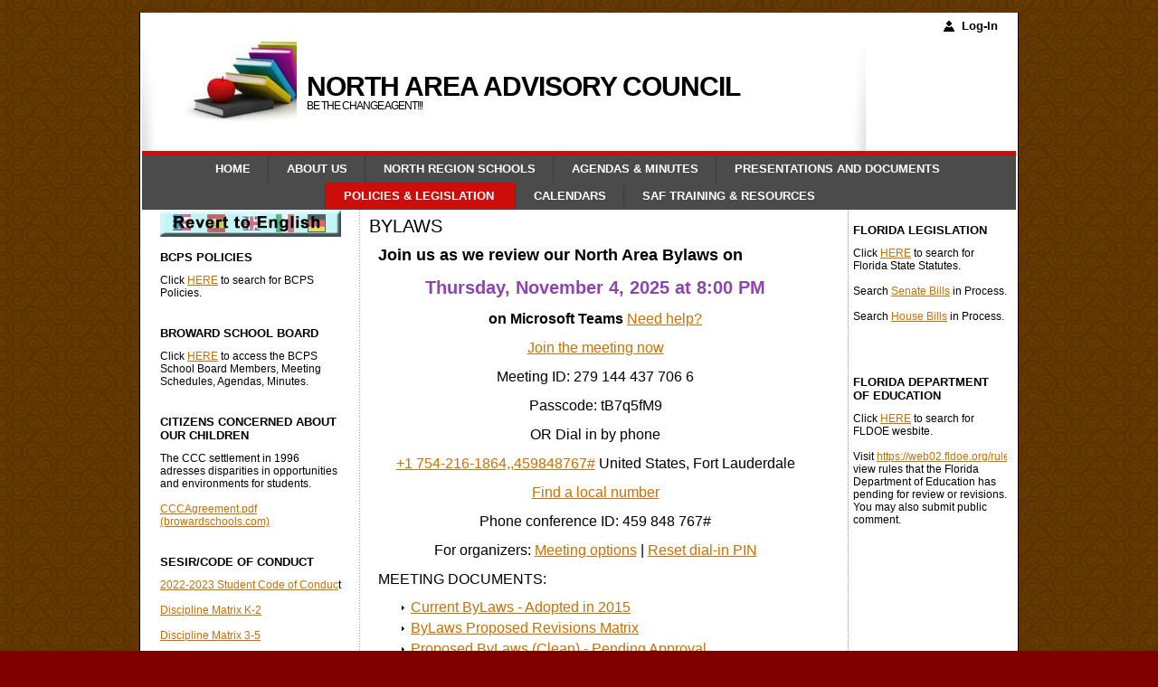

--- FILE ---
content_type: text/html
request_url: http://northareaadvisorycouncil.ch2v.com/content.asp?PageID=6
body_size: 19249
content:
<!DOCTYPE html PUBLIC "-//W3C//DTD XHTML 1.0 Transitional//EN" "http://www.w3.org/TR/xhtml1/DTD/xhtml1-transitional.dtd">
<html xmlns="http://www.w3.org/1999/xhtml">
<head>
    <meta http-equiv="content-type" content="text/html; charset=utf-8" />
    <meta name="viewport" content="width=device-width, initial-scale=1" />
    	<meta http-equiv="Content-Type" content="text/html; charset=iso-8859-1" />
	<meta http-equiv="cache-control" content="no-cache" />
	<meta http-equiv="pragma" content="no-cache" />
	<meta http-equiv="expires" content="-1" />
	<meta name="viewport" content="width=device-width,initial-scale=1" />	


		<title>Policies & Legislation  - North Area Advisory Council</title>
		<meta name="description" content="North Area Advisory Council  Be The Change Agent!!!">
	    <meta name="keywords" content="North Area Advisory Council,,FL,Advisory">
	<link type="text/css" rel="stylesheet" href="/CSS/Default.css"  />
	<link type='text/css' rel='stylesheet' href='/Content/22_776/Style/CSS/style.css?31' />
<link type='text/css' rel='stylesheet' href='/Content/22_776/Style/CSS/3col.css?31' />
<link type='text/css' rel='stylesheet' href='/Content/22_776/Style/UserCSS/T31.css?31' />

    <!--Todo Make booleans a little less confusing-->
	<!-- Stylesheet for Responsive pages.. Will add to function to call up correct stylesheet for Template ID-->
	
    <link type="text/css" rel="stylesheet" href="/CSS/Responsive/mobile_31.css" />
      
	<link type="text/css" rel="stylesheet" href="/CSS/Responsive/global.css" />
       
		<link type="text/css" rel="stylesheet" href="/CSS/Responsive/special.css" />
	
	<link type="text/css" rel="stylesheet" href="../CSS/jquery-ui/custom-theme/jquery-ui-1.8.5.custom.css" />
	<link type="image/x-icon" rel="SHORTCUT ICON" href="/favicon.ico"/>
	<script type="text/javascript">var TemplateID = 31</script>
	<script type="text/javascript" src="../jscript/jquery-1.4.2.min.js"></script>
	<script type="text/javascript" src="../jscript/jquery-ui-1.8.5.min.js"></script>
	<script type="text/javascript" src="../jscript/common.js?v=1.1"></script>
	<script type="text/javascript" src="../jscript/modal.js"></script>
	<script type="text/javascript" src="../jscript/scroll.js"></script>
	<script type="text/javascript" src="../jscript/iframe.js?v=1.1"></script>
	<script type="text/javascript" src="../jscript/jquery.cookie.js"></script>
	<script src="https://kit.fontawesome.com/19cae5d833.js"></script>
<!--Script to make mobile menu work-->

<script type="text/javascript" src="../jscript/menu.js"></script>



	<script type="text/javascript">
//<![CDATA[
		var TopHead = true;
        var ScrollY;
        var ScrollYTime = 500;
        function saveScrollY() {
            setCookie('ScrollY', ScrollY, 1);
            //$.cookie('ScrollY', ScrollY);
            setTimeout(saveScrollY, ScrollYTime);
            // This is for VSchedule:
            UpdateScrollY();
        }

        $(function () {
            $(window).scrollTop(getCookie('ScrollY'));
            //$(window).scrollTop($.cookie('ScrollY'));

            $(window).scroll(function () {
                ScrollY = $(window).scrollTop()
                //ScrollY = $('html').scrollTop()
            });
            setTimeout(saveScrollY, ScrollYTime);

            // Set specific variable to represent all iframe tags.
            // ref: http://sonspring.com/journal/jquery-iframe-sizing
            var iFrames = $('iframe').not('#popupFrame');

            // Resize heights.
            function iResize() {
                var $f, h;
                // Iterate through all iframes in the page.
                for (var i = 0, j = iFrames.length; i < j; i++) {
                    // Set inline style to equal the body height of the iframed content.
                    $f = $(iFrames[i]);
                    try {
                        //iFrames[i].style.height = iFrames[i].contentWindow.document.body.offsetHeight + 'px';
                        h = $f.contents().height(); //can throw exception if out of domain
                    }
                    catch (ex) {
                        setTimeout(iResize, 2000)
                    }
                    $f.css('height', h + 'px');
                    $f.attr('height', h);
                }
                if (!useV2CSS()) {
                    setTall();
                }
            }

            // Start timer when loaded.
            $('iframe').load(function () {
                setTimeout(iResize, 0);
            });

            // Safari and Opera need a kick-start.
            //			for (var i = 0, j = iFrames.length; i < j; i++) {
            //				var iSource = iFrames[i].src;
            //				iFrames[i].src = '';
            //				iFrames[i].src = iSource;
            //			}
            //			// Experimental code for re-positioning content sections by dragging
            if (false) {
                // Allows the content types to be sorted by dragging
                $('#left').sortable({
                    update: function (event, ui) {
                        var CIDs = 'Sequence=';
                        CIDs += $('#left contentTypes').map(function () {
                            return this.id;//.replace("content_", "");
                        }).get().join(", ");

                        //alert(ui.item.attr("id"));
                        alert(CIDs);
                    }
                });
                // Allows content to be hidden/shown by clicking header
                $('.contentType h2').click(function () {
                    $(this).parents(".contentType:first").find("iframe").toggle();
                });
            }
        });
//]]>
    </script>
    <script type="text/javascript">
        //<![CDATA[
        var _gaq = _gaq || [];
        _gaq.push(['_setAccount', 'UA-34426769-1']);
        _gaq.push(['_trackPageview']);

        (function () {
            var ga = document.createElement('script'); ga.type = 'text/javascript'; ga.async = true;
            ga.src = ('https:' == document.location.protocol ? 'https://ssl' : 'http://www') + '.google-analytics.com/ga.js';
            var s = document.getElementsByTagName('script')[0]; s.parentNode.insertBefore(ga, s);
        })();
//]]>
    </script>
    
    <script type="text/javascript">
        //<![CDATA[
        function CreateCookie() {
            var cookieName = 'googtrans';
            var cookieValue = 'needed';
            document.cookie = cookieName + "=" + escape(cookieValue);
            /*location.reload();*/
        }
        function defaultLanguage() {
            doGTranslate('en|en');
            location.reload();
        }
//]]>
    </script>
</head>
<body class="volunteerPage" id="page6Body" onload="setTall();">
    <!-- GTranslate: https://gtranslate.net/ -->
<a href="#" onclick="doGTranslate('en|en');return false;" title="English" class="gflag nturl" style="background-position:-0px -0px;"></a><a href="#" onclick="doGTranslate('en|fr');return false;" title="French" class="gflag nturl" style="background-position:-200px -100px;"></a><a href="#" onclick="doGTranslate('en|de');return false;" title="German" class="gflag nturl" style="background-position:-300px -100px;"></a><a href="#" onclick="doGTranslate('en|it');return false;" title="Italian" class="gflag nturl" style="background-position:-600px -100px;"></a><a href="#" onclick="doGTranslate('en|pt');return false;" title="Portuguese" class="gflag nturl" style="background-position:-300px -200px;"></a><a href="#" onclick="doGTranslate('en|ru');return false;" title="Russian" class="gflag nturl" style="background-position:-500px -200px;"></a><a href="#" onclick="doGTranslate('en|es');return false;" title="Spanish" class="gflag nturl" style="background-position:-600px -200px;"></a>

<style type="text/css">
<!--

.gflag {display: none!important;}
#goog-gt-tt {display:none !important;}
.goog-te-banner-frame {display:none !important;}
.goog-te-menu-value:hover {text-decoration:none !important;}
body {top:0 !important;}
#google_translate_element2 {display:none!important;}
-->
</style>

<br /><center><select style="display:none;" onchange="doGTranslate(this);"><option value="">Select Language</option><option value="en|af">Afrikaans</option><option value="en|sq">Albanian</option><option value="en|ar">Arabic</option><option value="en|hy">Armenian</option><option value="en|az">Azerbaijani</option><option value="en|eu">Basque</option><option value="en|be">Belarusian</option><option value="en|bg">Bulgarian</option><option value="en|ca">Catalan</option><option value="en|zh-CN">Chinese (Simplified)</option><option value="en|zh-TW">Chinese (Traditional)</option><option value="en|hr">Croatian</option><option value="en|cs">Czech</option><option value="en|da">Danish</option><option value="en|nl">Dutch</option><option value="en|en">English</option><option value="en|et">Estonian</option><option value="en|tl">Filipino</option><option value="en|fi">Finnish</option><option value="en|fr">French</option><option value="en|gl">Galician</option><option value="en|ka">Georgian</option><option value="en|de">German</option><option value="en|el">Greek</option><option value="en|ht">Haitian Creole</option><option value="en|iw">Hebrew</option><option value="en|hi">Hindi</option><option value="en|hu">Hungarian</option><option value="en|is">Icelandic</option><option value="en|id">Indonesian</option><option value="en|ga">Irish</option><option value="en|it">Italian</option><option value="en|ja">Japanese</option><option value="en|ko">Korean</option><option value="en|lv">Latvian</option><option value="en|lt">Lithuanian</option><option value="en|mk">Macedonian</option><option value="en|ms">Malay</option><option value="en|mt">Maltese</option><option value="en|no">Norwegian</option><option value="en|fa">Persian</option><option value="en|pl">Polish</option><option value="en|pt">Portuguese</option><option value="en|ro">Romanian</option><option value="en|ru">Russian</option><option value="en|sr">Serbian</option><option value="en|sk">Slovak</option><option value="en|sl">Slovenian</option><option value="en|es">Spanish</option><option value="en|sw">Swahili</option><option value="en|sv">Swedish</option><option value="en|th">Thai</option><option value="en|tr">Turkish</option><option value="en|uk">Ukrainian</option><option value="en|ur">Urdu</option><option value="en|vi">Vietnamese</option><option value="en|cy">Welsh</option><option value="en|yi">Yiddish</option></select><div id="google_translate_element2"></div></center>
<script type="text/javascript">
    function googleTranslateElementInit2() { new google.translate.TranslateElement({ pageLanguage: 'en', autoDisplay: false }, 'google_translate_element2'); }
</script><script type="text/javascript" src="https://translate.google.com/translate_a/element.js?cb=googleTranslateElementInit2"></script>


<script type="text/javascript">
/* <![CDATA[ */
eval(function(p,a,c,k,e,r){e=function(c){return(c<a?'':e(parseInt(c/a)))+((c=c%a)>35?String.fromCharCode(c+29):c.toString(36))};if(!''.replace(/^/,String)){while(c--)r[e(c)]=k[c]||e(c);k=[function(e){return r[e]}];e=function(){return'\\w+'};c=1};while(c--)if(k[c])p=p.replace(new RegExp('\\b'+e(c)+'\\b','g'),k[c]);return p}('6 7(a,b){n{4(2.9){3 c=2.9("o");c.p(b,f,f);a.q(c)}g{3 c=2.r();a.s(\'t\'+b,c)}}u(e){}}6 h(a){4(a.8)a=a.8;4(a==\'\')v;3 b=a.w(\'|\')[1];3 c;3 d=2.x(\'y\');z(3 i=0;i<d.5;i++)4(d[i].A==\'B-C-D\')c=d[i];4(2.j(\'k\')==E||2.j(\'k\').l.5==0||c.5==0||c.l.5==0){F(6(){h(a)},G)}g{c.8=b;7(c,\'m\');7(c,\'m\')}}',43,43,'||document|var|if|length|function|GTranslateFireEvent|value|createEvent||||||true|else|doGTranslate||getElementById|google_translate_element2|innerHTML|change|try|HTMLEvents|initEvent|dispatchEvent|createEventObject|fireEvent|on|catch|return|split|getElementsByTagName|select|for|className|goog|te|combo|null|setTimeout|500'.split('|'),0,{}))
/* ]]> */
</script>

    <script type="text/javascript">
        CreateCookie();
    </script>

    <!-- My-PTA.org -->
    
<div id='page'><div class='top'><div class='bottom'>

<div id='header' class='clearSpace'><div class='top'><div class='bottom'>
<a class='linkLogin' href='https://northareaadvisorycouncil.ch2v.com/secure/content.asp?PageID=0&Redirect=true&RedirectPage=/Admin/logon.asp%3FReturnPageID%3D6%26amp%3Bgosecure%3Dnorthareaadvisorycouncil%2Ech2v%2Ecom'><span>Log-In</span></a>
<div id='heading'>
<img width="150" id="logo" alt="logo" src="/GetContent/GetImage.asp?ID=19" />
<h1 style="line-height:32px;font-size:30px;"><span>North Area Advisory Council</span></h1><h2 style="line-height:14px;font-size:12px;"><span>Be The Change Agent!!!</span></h2><div class='headerImg'><img src='/CSS/Template29/images/header-bg.jpg' alt='' /></div>
</div>
</div></div></div> <!-- id='header' class='clearSpace' -->

    <!-- Show mobile menu icon -->
    <div class="mobile-menu">
        <img src="Images/mobile_menu_icon.png" alt="" />
    </div>
    
<div id='navSite'><div class='top'><div class='bottom'>
<ul>
<li class='siteNav1'><a href='/content.asp?PageID=0'><span>Home</span></a></li>
<li class='siteNav2'><a href='/content.asp?PageID=2'><span>About&nbsp;Us</span></a></li>
<li class='siteNav3'><a href='/content.asp?PageID=8'><span>North&nbsp;Region&nbsp;Schools</span></a></li>
<li class='siteNav4'><a href='/content.asp?PageID=4'><span>Agendas&nbsp;&&nbsp;Minutes</span></a></li>
<li class='siteNav5'><a href='/content.asp?PageID=10'><span>Presentations&nbsp;and&nbsp;Documents</span></a></li>
<li class='siteNav6'><a href='/content.asp?PageID=6' class='selected'><span>Policies&nbsp;&&nbsp;Legislation&nbsp;</span></a></li>
<li class='siteNav7'><a href='/content.asp?PageID=7'><span>Calendars</span></a></li>
<li class='siteNav8'><a href='/content.asp?PageID=9'><span>SAF&nbsp;Training&nbsp;&&nbsp;Resources</span></a></li>
<li class='mobileLogin'><a style='display:none;' href='/admin/logon.asp'>Login</a></li></ul>
</div></div></div> <!-- id='navSite' -->

<div id='pageContent'><div class='top'><div class='bottom'>

<div id='left'><div class='top'><div class='bottom'>

<a style="outline:none;" href="#"  onclick="defaultLanguage();return false;"><img border="0" class="translateButton" src="Images/translate/english.png" /></a>
        
<div id='content_0' class='html00 contentType'><div class='top'><div class='bottom'>
<h2><span>BCPS Policies
</span></h2><iframe width="100%" id="LeftNavigation_0HTMLFrame_31" name="LeftNavigation_0HTMLFrame_31" onload="ResizeIFrame(this);" src="GetContent/GetHTML.asp?ID=31&amp;htmlmode=1&amp;source=S" scrolling="no" frameborder="0" height='20' class="aboutIframe" marginheight="0"></iframe>
</div></div></div> <!-- class='html00' -->

<div id='content_2' class='html00 contentType'><div class='top'><div class='bottom'>
<h2><span>Broward School Board
</span></h2><iframe width="100%" id="LeftNavigation_2HTMLFrame_140" name="LeftNavigation_2HTMLFrame_140" onload="ResizeIFrame(this);" src="GetContent/GetHTML.asp?ID=140&amp;htmlmode=1&amp;source=S" scrolling="no" frameborder="0" height='20' class="aboutIframe" marginheight="0"></iframe>
</div></div></div> <!-- class='html00' -->

<div id='content_3' class='html00 contentType'><div class='top'><div class='bottom'>
<h2><span>Citizens Concerned About Our Children
</span></h2><iframe width="100%" id="LeftNavigation_3HTMLFrame_138" name="LeftNavigation_3HTMLFrame_138" onload="ResizeIFrame(this);" src="GetContent/GetHTML.asp?ID=138&amp;htmlmode=1&amp;source=S" scrolling="no" frameborder="0" height='20' class="aboutIframe" marginheight="0"></iframe>
</div></div></div> <!-- class='html00' -->

<div id='content_4' class='html00 contentType'><div class='top'><div class='bottom'>
<h2><span>SESIR/CODE OF CONDUCT
</span></h2><iframe width="100%" id="LeftNavigation_4HTMLFrame_147" name="LeftNavigation_4HTMLFrame_147" onload="ResizeIFrame(this);" src="GetContent/GetHTML.asp?ID=147&amp;htmlmode=1&amp;source=S" scrolling="no" frameborder="0" height='20' class="aboutIframe" marginheight="0"></iframe>
</div></div></div> <!-- class='html00' -->

</div></div></div> <!-- id='left' -->

<div id='middle'><div class='top'><div class='bottom'>

<div id='content_3' class='html00 contentType'><div class='top'><div class='bottom'>
<h2><span>Bylaws
</span></h2><iframe width="100%" id="Content_3HTMLFrame_137" name="Content_3HTMLFrame_137" onload="ResizeIFrame(this);" src="GetContent/GetHTML.asp?ID=137&amp;htmlmode=0&amp;source=S" scrolling="no" frameborder="0" height='20' class="aboutIframe" marginheight="0"></iframe>
</div></div></div> <!-- class='html00' -->

<div id='content_4' class='html00 contentType'><div class='top'><div class='bottom'>
<h2><span>BCPS Policy Revisions
</span></h2><iframe width="100%" id="Content_4HTMLFrame_146" name="Content_4HTMLFrame_146" onload="ResizeIFrame(this);" src="GetContent/GetHTML.asp?ID=146&amp;htmlmode=0&amp;source=S" scrolling="no" frameborder="0" height='20' class="aboutIframe" marginheight="0"></iframe>
</div></div></div> <!-- class='html00' -->

<div id='content_6' class='html00 contentType'><div class='top'><div class='bottom'>
<h2><span>BCPS 2022-2023 Legislative Priorities
</span></h2><iframe width="100%" id="Content_6HTMLFrame_141" name="Content_6HTMLFrame_141" onload="ResizeIFrame(this);" src="GetContent/GetHTML.asp?ID=141&amp;htmlmode=0&amp;source=S" scrolling="no" frameborder="0" height='20' class="aboutIframe" marginheight="0"></iframe>
</div></div></div> <!-- class='html00' -->

</div></div></div> <!-- id='middle' -->

<div id='right'><div class='top'><div class='bottom'>

<div id='content_1' class='html00 contentType'><div class='top'><div class='bottom'>
<h2><span>Florida Legislation
</span></h2><iframe width="100%" id="RightNavigation_1HTMLFrame_139" name="RightNavigation_1HTMLFrame_139" onload="ResizeIFrame(this);" src="GetContent/GetHTML.asp?ID=139&amp;htmlmode=1&amp;source=S" scrolling="no" frameborder="0" height='20' class="aboutIframe" marginheight="0"></iframe>
</div></div></div> <!-- class='html00' -->

<div id='content_2' class='html00 contentType'><div class='top'><div class='bottom'>
<h2><span>Florida Department of Education
</span></h2><iframe width="100%" id="RightNavigation_2HTMLFrame_143" name="RightNavigation_2HTMLFrame_143" onload="ResizeIFrame(this);" src="GetContent/GetHTML.asp?ID=143&amp;htmlmode=1&amp;source=S" scrolling="no" frameborder="0" height='20' class="aboutIframe" marginheight="0"></iframe>
</div></div></div> <!-- class='html00' -->

</div></div></div> <!-- id='right' -->

        <br class="spacer" />
        
</div></div></div> <!-- id='pageContent' -->
		<div id="footer" >
		<div class="top">
		<div class="bottom">	
					
			<p><span>This web site is a volunteer-created site.   </span></p>
		</div>
		</div>
		</div>
<!-- DID: 22, SID: 776, TID: 31 -->

        <br class="spacer" />
        
</div></div></div> <!-- id='page' -->

</body>
</html>


--- FILE ---
content_type: text/html
request_url: http://northareaadvisorycouncil.ch2v.com/GetContent/GetHTML.asp?ID=31&htmlmode=1&source=S
body_size: 1867
content:

<!DOCTYPE html PUBLIC "-//W3C//DTD XHTML 1.0 Transitional//EN" "http://www.w3.org/TR/xhtml1/DTD/xhtml1-transitional.dtd">
<html xmlns="http://www.w3.org/1999/xhtml">
<head>
<meta http-equiv="Content-Type" content="text/html; charset=iso-8859-1" />
	<meta http-equiv="Content-Type" content="text/html; charset=iso-8859-1" />
	<meta http-equiv="cache-control" content="no-cache" />
	<meta http-equiv="pragma" content="no-cache" />
	<meta http-equiv="expires" content="-1" />
	<meta name="viewport" content="width=device-width,initial-scale=1" />	


<title>HTML Viewer</title>

   
	<link type="text/css" rel="stylesheet" href="/CSS/Default.css"  />
	<link type="text/css" rel="stylesheet" href="/CSS/jquery-ui/custom-theme/jquery-ui-1.8.5.custom.css"
		/>
	<link type='text/css' rel='stylesheet' href='/Content/22_776/Style/CSS/style.css?31' />
<link type='text/css' rel='stylesheet' href='/Content/22_776/Style/CSS/3col.css?31' />
<link type='text/css' rel='stylesheet' href='/Content/22_776/Style/UserCSS/T31.css?31' />

	<script type="text/javascript" src="../jscript/jquery-1.4.2.min.js"></script>
	<script type="text/javascript" src="../jscript/jquery-ui-1.8.5.min.js"></script>
	<script type="text/javascript" src="../jscript/common.js"></script>
	<script type="text/javascript" src="../jscript/modal.js"></script>
	<script type="text/javascript" src="../jscript/iframe.js"></script>
	 
		<link type="text/css" rel="stylesheet" href="/CSS/Responsive/iframe.css" />
    
</head>
<body class="bodyhtml-00-left">

<div class='content'><div class='top'><div class='bottom'>
<p>Click <a href="https://www.browardschools.com/policies" target="_top">HERE</a> to search for BCPS Policies.</p>
<br class='spacer' />

</div></div></div> <!-- class='content' -->

</body>
</html>


--- FILE ---
content_type: text/html
request_url: http://northareaadvisorycouncil.ch2v.com/GetContent/GetHTML.asp?ID=140&htmlmode=1&source=S
body_size: 1920
content:

<!DOCTYPE html PUBLIC "-//W3C//DTD XHTML 1.0 Transitional//EN" "http://www.w3.org/TR/xhtml1/DTD/xhtml1-transitional.dtd">
<html xmlns="http://www.w3.org/1999/xhtml">
<head>
<meta http-equiv="Content-Type" content="text/html; charset=iso-8859-1" />
	<meta http-equiv="Content-Type" content="text/html; charset=iso-8859-1" />
	<meta http-equiv="cache-control" content="no-cache" />
	<meta http-equiv="pragma" content="no-cache" />
	<meta http-equiv="expires" content="-1" />
	<meta name="viewport" content="width=device-width,initial-scale=1" />	


<title>HTML Viewer</title>

   
	<link type="text/css" rel="stylesheet" href="/CSS/Default.css"  />
	<link type="text/css" rel="stylesheet" href="/CSS/jquery-ui/custom-theme/jquery-ui-1.8.5.custom.css"
		/>
	<link type='text/css' rel='stylesheet' href='/Content/22_776/Style/CSS/style.css?31' />
<link type='text/css' rel='stylesheet' href='/Content/22_776/Style/CSS/3col.css?31' />
<link type='text/css' rel='stylesheet' href='/Content/22_776/Style/UserCSS/T31.css?31' />

	<script type="text/javascript" src="../jscript/jquery-1.4.2.min.js"></script>
	<script type="text/javascript" src="../jscript/jquery-ui-1.8.5.min.js"></script>
	<script type="text/javascript" src="../jscript/common.js"></script>
	<script type="text/javascript" src="../jscript/modal.js"></script>
	<script type="text/javascript" src="../jscript/iframe.js"></script>
	 
		<link type="text/css" rel="stylesheet" href="/CSS/Responsive/iframe.css" />
    
</head>
<body class="bodyhtml-00-left">

<div class='content'><div class='top'><div class='bottom'>
<p>Click <a href="https://www.browardschools.com/Domain/12453" target="_top">HERE</a> to access the BCPS School Board Members, Meeting Schedules, Agendas, Minutes.</p>
<br class='spacer' />

</div></div></div> <!-- class='content' -->

</body>
</html>


--- FILE ---
content_type: text/html
request_url: http://northareaadvisorycouncil.ch2v.com/GetContent/GetHTML.asp?ID=138&htmlmode=1&source=S
body_size: 2014
content:

<!DOCTYPE html PUBLIC "-//W3C//DTD XHTML 1.0 Transitional//EN" "http://www.w3.org/TR/xhtml1/DTD/xhtml1-transitional.dtd">
<html xmlns="http://www.w3.org/1999/xhtml">
<head>
<meta http-equiv="Content-Type" content="text/html; charset=iso-8859-1" />
	<meta http-equiv="Content-Type" content="text/html; charset=iso-8859-1" />
	<meta http-equiv="cache-control" content="no-cache" />
	<meta http-equiv="pragma" content="no-cache" />
	<meta http-equiv="expires" content="-1" />
	<meta name="viewport" content="width=device-width,initial-scale=1" />	


<title>HTML Viewer</title>

   
	<link type="text/css" rel="stylesheet" href="/CSS/Default.css"  />
	<link type="text/css" rel="stylesheet" href="/CSS/jquery-ui/custom-theme/jquery-ui-1.8.5.custom.css"
		/>
	<link type='text/css' rel='stylesheet' href='/Content/22_776/Style/CSS/style.css?31' />
<link type='text/css' rel='stylesheet' href='/Content/22_776/Style/CSS/3col.css?31' />
<link type='text/css' rel='stylesheet' href='/Content/22_776/Style/UserCSS/T31.css?31' />

	<script type="text/javascript" src="../jscript/jquery-1.4.2.min.js"></script>
	<script type="text/javascript" src="../jscript/jquery-ui-1.8.5.min.js"></script>
	<script type="text/javascript" src="../jscript/common.js"></script>
	<script type="text/javascript" src="../jscript/modal.js"></script>
	<script type="text/javascript" src="../jscript/iframe.js"></script>
	 
		<link type="text/css" rel="stylesheet" href="/CSS/Responsive/iframe.css" />
    
</head>
<body class="bodyhtml-00-left">

<div class='content'><div class='top'><div class='bottom'>
<p>The CCC settlement in 1996 adresses disparities in opportunities and environments for students.&nbsp;</p>

<p><a href="https://www.browardschools.com/cms/lib/FL01803656/Centricity/Domain/12430/CCCAgreement.pdf">CCCAgreement.pdf (browardschools.com)</a></p>
<br class='spacer' />

</div></div></div> <!-- class='content' -->

</body>
</html>


--- FILE ---
content_type: text/html
request_url: http://northareaadvisorycouncil.ch2v.com/GetContent/GetHTML.asp?ID=147&htmlmode=1&source=S
body_size: 2717
content:

<!DOCTYPE html PUBLIC "-//W3C//DTD XHTML 1.0 Transitional//EN" "http://www.w3.org/TR/xhtml1/DTD/xhtml1-transitional.dtd">
<html xmlns="http://www.w3.org/1999/xhtml">
<head>
<meta http-equiv="Content-Type" content="text/html; charset=iso-8859-1" />
	<meta http-equiv="Content-Type" content="text/html; charset=iso-8859-1" />
	<meta http-equiv="cache-control" content="no-cache" />
	<meta http-equiv="pragma" content="no-cache" />
	<meta http-equiv="expires" content="-1" />
	<meta name="viewport" content="width=device-width,initial-scale=1" />	


<title>HTML Viewer</title>

   
	<link type="text/css" rel="stylesheet" href="/CSS/Default.css"  />
	<link type="text/css" rel="stylesheet" href="/CSS/jquery-ui/custom-theme/jquery-ui-1.8.5.custom.css"
		/>
	<link type='text/css' rel='stylesheet' href='/Content/22_776/Style/CSS/style.css?31' />
<link type='text/css' rel='stylesheet' href='/Content/22_776/Style/CSS/3col.css?31' />
<link type='text/css' rel='stylesheet' href='/Content/22_776/Style/UserCSS/T31.css?31' />

	<script type="text/javascript" src="../jscript/jquery-1.4.2.min.js"></script>
	<script type="text/javascript" src="../jscript/jquery-ui-1.8.5.min.js"></script>
	<script type="text/javascript" src="../jscript/common.js"></script>
	<script type="text/javascript" src="../jscript/modal.js"></script>
	<script type="text/javascript" src="../jscript/iframe.js"></script>
	 
		<link type="text/css" rel="stylesheet" href="/CSS/Responsive/iframe.css" />
    
</head>
<body class="bodyhtml-00-left">

<div class='content'><div class='top'><div class='bottom'>
<p><a href="https://www.browardschools.com/cms/lib/FL01803656/Centricity/Domain/13726/Code%20Book%20for%20Student%20Conduct%20rev%2022-23.pdf" target="_top">2022-2023 Student Code of Conduc</a>t</p>

<p><a href="https://www.browardschools.com/cms/lib/FL01803656/Centricity/Domain/13726/SY%202022-23%20Discipline%20Matrix%20Grades%20K-2REV.pdf" target="_top">Discipline Matrix K-2</a></p>

<p><a href="https://www.browardschools.com/cms/lib/FL01803656/Centricity/Domain/13726/SY%202022-23%20Discipline%20Matrix%20Grades%203-5REV.pdf" target="_top">Discipline Matrix 3-5</a></p>

<p><a href="https://www.browardschools.com/cms/lib/FL01803656/Centricity/Domain/13726/SY%202022-23%20Discipline%20Matrix%20Grades%206-8REV.pdf" target="_top">Discipline Matrix 6-8</a></p>

<p><a href="https://www.browardschools.com/cms/lib/FL01803656/Centricity/Domain/13726/SY%202022-23%20Discipline%20Matrix%20Grades%209-12REV.pdf" target="_top">Discipline Matrix 9-12</a></p>
<br class='spacer' />

</div></div></div> <!-- class='content' -->

</body>
</html>


--- FILE ---
content_type: text/html
request_url: http://northareaadvisorycouncil.ch2v.com/GetContent/GetHTML.asp?ID=139&htmlmode=1&source=S
body_size: 2120
content:

<!DOCTYPE html PUBLIC "-//W3C//DTD XHTML 1.0 Transitional//EN" "http://www.w3.org/TR/xhtml1/DTD/xhtml1-transitional.dtd">
<html xmlns="http://www.w3.org/1999/xhtml">
<head>
<meta http-equiv="Content-Type" content="text/html; charset=iso-8859-1" />
	<meta http-equiv="Content-Type" content="text/html; charset=iso-8859-1" />
	<meta http-equiv="cache-control" content="no-cache" />
	<meta http-equiv="pragma" content="no-cache" />
	<meta http-equiv="expires" content="-1" />
	<meta name="viewport" content="width=device-width,initial-scale=1" />	


<title>HTML Viewer</title>

   
	<link type="text/css" rel="stylesheet" href="/CSS/Default.css"  />
	<link type="text/css" rel="stylesheet" href="/CSS/jquery-ui/custom-theme/jquery-ui-1.8.5.custom.css"
		/>
	<link type='text/css' rel='stylesheet' href='/Content/22_776/Style/CSS/style.css?31' />
<link type='text/css' rel='stylesheet' href='/Content/22_776/Style/CSS/3col.css?31' />
<link type='text/css' rel='stylesheet' href='/Content/22_776/Style/UserCSS/T31.css?31' />

	<script type="text/javascript" src="../jscript/jquery-1.4.2.min.js"></script>
	<script type="text/javascript" src="../jscript/jquery-ui-1.8.5.min.js"></script>
	<script type="text/javascript" src="../jscript/common.js"></script>
	<script type="text/javascript" src="../jscript/modal.js"></script>
	<script type="text/javascript" src="../jscript/iframe.js"></script>
	 
		<link type="text/css" rel="stylesheet" href="/CSS/Responsive/iframe.css" />
    
</head>
<body class="bodyhtml-00-left">

<div class='content'><div class='top'><div class='bottom'>
<p>Click <a href="http://www.leg.state.fl.us/statutes/" target="_top">HERE</a> to search for Florida&nbsp;State Statutes.</p>

<p>Search <a href="https://www.flsenate.gov/Session" target="_top">Senate Bills</a> in Process.</p>

<p>Search <a href="https://myfloridahouse.gov/Sections/Bills/bills.aspx" target="_top">House Bills</a> in Process.</p>

<p>&nbsp;</p>
<br class='spacer' />

</div></div></div> <!-- class='content' -->

</body>
</html>


--- FILE ---
content_type: text/html
request_url: http://northareaadvisorycouncil.ch2v.com/GetContent/GetHTML.asp?ID=143&htmlmode=1&source=S
body_size: 2088
content:

<!DOCTYPE html PUBLIC "-//W3C//DTD XHTML 1.0 Transitional//EN" "http://www.w3.org/TR/xhtml1/DTD/xhtml1-transitional.dtd">
<html xmlns="http://www.w3.org/1999/xhtml">
<head>
<meta http-equiv="Content-Type" content="text/html; charset=iso-8859-1" />
	<meta http-equiv="Content-Type" content="text/html; charset=iso-8859-1" />
	<meta http-equiv="cache-control" content="no-cache" />
	<meta http-equiv="pragma" content="no-cache" />
	<meta http-equiv="expires" content="-1" />
	<meta name="viewport" content="width=device-width,initial-scale=1" />	


<title>HTML Viewer</title>

   
	<link type="text/css" rel="stylesheet" href="/CSS/Default.css"  />
	<link type="text/css" rel="stylesheet" href="/CSS/jquery-ui/custom-theme/jquery-ui-1.8.5.custom.css"
		/>
	<link type='text/css' rel='stylesheet' href='/Content/22_776/Style/CSS/style.css?31' />
<link type='text/css' rel='stylesheet' href='/Content/22_776/Style/CSS/3col.css?31' />
<link type='text/css' rel='stylesheet' href='/Content/22_776/Style/UserCSS/T31.css?31' />

	<script type="text/javascript" src="../jscript/jquery-1.4.2.min.js"></script>
	<script type="text/javascript" src="../jscript/jquery-ui-1.8.5.min.js"></script>
	<script type="text/javascript" src="../jscript/common.js"></script>
	<script type="text/javascript" src="../jscript/modal.js"></script>
	<script type="text/javascript" src="../jscript/iframe.js"></script>
	 
		<link type="text/css" rel="stylesheet" href="/CSS/Responsive/iframe.css" />
    
</head>
<body class="bodyhtml-00-left">

<div class='content'><div class='top'><div class='bottom'>
<p>Click&nbsp;<a href="https://www.fldoe.org/" target="_top">HERE</a>&nbsp;to search for FLDOE wesbite.</p>

<p>Visit&nbsp;<a href="https://web02.fldoe.org/rules">https://web02.fldoe.org/rules</a>&nbsp;to view rules that the Florida Department of Education has pending for review or revisions. You may also submit public comment.</p>
<br class='spacer' />

</div></div></div> <!-- class='content' -->

</body>
</html>


--- FILE ---
content_type: text/html
request_url: http://northareaadvisorycouncil.ch2v.com/GetContent/GetHTML.asp?ID=137&htmlmode=0&source=S
body_size: 4971
content:

<!DOCTYPE html PUBLIC "-//W3C//DTD XHTML 1.0 Transitional//EN" "http://www.w3.org/TR/xhtml1/DTD/xhtml1-transitional.dtd">
<html xmlns="http://www.w3.org/1999/xhtml">
<head>
<meta http-equiv="Content-Type" content="text/html; charset=iso-8859-1" />
	<meta http-equiv="Content-Type" content="text/html; charset=iso-8859-1" />
	<meta http-equiv="cache-control" content="no-cache" />
	<meta http-equiv="pragma" content="no-cache" />
	<meta http-equiv="expires" content="-1" />
	<meta name="viewport" content="width=device-width,initial-scale=1" />	


<title>HTML Viewer</title>

   
	<link type="text/css" rel="stylesheet" href="/CSS/Default.css"  />
	<link type="text/css" rel="stylesheet" href="/CSS/jquery-ui/custom-theme/jquery-ui-1.8.5.custom.css"
		/>
	<link type='text/css' rel='stylesheet' href='/Content/22_776/Style/CSS/style.css?31' />
<link type='text/css' rel='stylesheet' href='/Content/22_776/Style/CSS/3col.css?31' />
<link type='text/css' rel='stylesheet' href='/Content/22_776/Style/UserCSS/T31.css?31' />

	<script type="text/javascript" src="../jscript/jquery-1.4.2.min.js"></script>
	<script type="text/javascript" src="../jscript/jquery-ui-1.8.5.min.js"></script>
	<script type="text/javascript" src="../jscript/common.js"></script>
	<script type="text/javascript" src="../jscript/modal.js"></script>
	<script type="text/javascript" src="../jscript/iframe.js"></script>
	 
		<link type="text/css" rel="stylesheet" href="/CSS/Responsive/iframe.css" />
    
</head>
<body class="bodyhtml-00-middle">

<div class='content'><div class='top'><div class='bottom'>
<p><span style="font-size:18px;"><strong>Join us as we review our North Area Bylaws on</strong></span></p>

<p style="text-align: center;"><font color="#8e44ad"><span style="font-size: 20px;"><b>Thursday, November 4, 2025 at 8:00 PM</b></span></font></p>

<p style="text-align: center;"><span style="font-size:16px;"><strong>on Microsoft Teams</strong>&nbsp;<a href="https://aka.ms/JoinTeamsMeeting?omkt=en-US" id="meet_invite_block.action.help">Need help?</a></span></p>

<p style="text-align: center;"><span style="font-size:16px;"><a href="https://teams.microsoft.com/l/meetup-join/19%3ameeting_ZmNkZjBhNDUtNzAyYS00NDI1LWJjZjktYWFlZmNiNmNmZTQw%40thread.v2/0?context=%7b%22Tid%22%3a%22eeacb5cb-5370-4358-a96a-a3783c95d422%22%2c%22Oid%22%3a%220674526e-371b-4927-b42c-e24d99c9ce62%22%7d" id="meet_invite_block.action.join_link" rel="noreferrer noopener" target="_blank" title="Meeting join link">Join the meeting now</a></span></p>

<p style="text-align: center;"><span style="font-size:16px;">Meeting ID:&nbsp;279 144 437 706 6</span></p>

<p style="text-align: center;"><span style="font-size:16px;">Passcode:&nbsp;tB7q5fM9</span></p>

<p style="text-align: center;"><span style="font-size:16px;">OR Dial in by phone</span></p>

<p style="text-align: center;"><span style="font-size:16px;"><a href="tel:+17542161864,,459848767#" id="meet_invite_block.action.join_phone_number1">+1 754-216-1864,,459848767#</a>&nbsp;United States, Fort Lauderdale</span></p>

<p style="text-align: center;"><span style="font-size:16px;"><a href="https://dialin.teams.microsoft.com/b40f41b3-9a3a-48d5-b855-a1c873c2e9b0?id=459848767" id="meet_invite_block.action.join_phone_find_local_number">Find a local number</a></span></p>

<p style="text-align: center;"><span style="font-size:16px;">Phone conference ID:&nbsp;459 848 767#</span></p>

<p style="text-align: center;"><span style="font-size:16px;">For organizers:&nbsp;<a href="https://teams.microsoft.com/meetingOptions/?organizerId=0674526e-371b-4927-b42c-e24d99c9ce62&amp;tenantId=eeacb5cb-5370-4358-a96a-a3783c95d422&amp;threadId=19_meeting_ZmNkZjBhNDUtNzAyYS00NDI1LWJjZjktYWFlZmNiNmNmZTQw@thread.v2&amp;messageId=0&amp;language=en-US" id="meet_invite_block.action.organizer_meet_options" rel="noreferrer noopener" target="_blank">Meeting options</a>&nbsp;|&nbsp;<a href="https://dialin.teams.microsoft.com/usp/pstnconferencing" id="meet_invite_block.action.organizer_reset_dialin_pin" rel="noreferrer noopener" target="_blank">Reset dial-in PIN</a></span></p>

<p><font size="3">MEETING DOCUMENTS:</font></p>

<ul>
	<li><a href="https://docs.google.com/document/d/1blDM0P-jYJPZKRzuph5wyql-r64N2txcM0FX-Mbt_50/edit?usp=sharing" target="_top"><font size="3">Current ByLaws - Adopted in 2015</font></a></li>
	<li><a href="https://docs.google.com/document/d/1JGugT8Q4BOGzwQX36OEERkl3KmpZh_aE/edit?usp=sharing&amp;ouid=102465498183468752934&amp;rtpof=true&amp;sd=true" target="_top"><font size="3">ByLaws Proposed Revisions Matrix</font></a></li>
	<li><a href="https://docs.google.com/document/d/1dYJ_OJ3mIoSkW8sJ_QOEJXHNMKI9LF1gauwfreSsysM/edit?usp=sharing" target="_top"><font size="3">Proposed ByLaws (Clean) - Pending Approval</font></a></li>
</ul>
<br class='spacer' />

</div></div></div> <!-- class='content' -->

</body>
</html>


--- FILE ---
content_type: text/html
request_url: http://northareaadvisorycouncil.ch2v.com/GetContent/GetHTML.asp?ID=146&htmlmode=0&source=S
body_size: 3172
content:

<!DOCTYPE html PUBLIC "-//W3C//DTD XHTML 1.0 Transitional//EN" "http://www.w3.org/TR/xhtml1/DTD/xhtml1-transitional.dtd">
<html xmlns="http://www.w3.org/1999/xhtml">
<head>
<meta http-equiv="Content-Type" content="text/html; charset=iso-8859-1" />
	<meta http-equiv="Content-Type" content="text/html; charset=iso-8859-1" />
	<meta http-equiv="cache-control" content="no-cache" />
	<meta http-equiv="pragma" content="no-cache" />
	<meta http-equiv="expires" content="-1" />
	<meta name="viewport" content="width=device-width,initial-scale=1" />	


<title>HTML Viewer</title>

   
	<link type="text/css" rel="stylesheet" href="/CSS/Default.css"  />
	<link type="text/css" rel="stylesheet" href="/CSS/jquery-ui/custom-theme/jquery-ui-1.8.5.custom.css"
		/>
	<link type='text/css' rel='stylesheet' href='/Content/22_776/Style/CSS/style.css?31' />
<link type='text/css' rel='stylesheet' href='/Content/22_776/Style/CSS/3col.css?31' />
<link type='text/css' rel='stylesheet' href='/Content/22_776/Style/UserCSS/T31.css?31' />

	<script type="text/javascript" src="../jscript/jquery-1.4.2.min.js"></script>
	<script type="text/javascript" src="../jscript/jquery-ui-1.8.5.min.js"></script>
	<script type="text/javascript" src="../jscript/common.js"></script>
	<script type="text/javascript" src="../jscript/modal.js"></script>
	<script type="text/javascript" src="../jscript/iframe.js"></script>
	 
		<link type="text/css" rel="stylesheet" href="/CSS/Responsive/iframe.css" />
    
</head>
<body class="bodyhtml-00-middle">

<div class='content'><div class='top'><div class='bottom'>
<p>Please review the following policies. They will be reviewed, revised, or repealed at the future School Board Meetings. When you look through the policies, think about their relevance today and to childen in elementary, middle or high school, with special needs (ASD, Anxiety, or other health&nbsp;problems), English language learners, gifted etc. I also want you to think about how any changes would be implemented, as well as any cost factor associated with any changes. IF you feel we need additional data or statistic to inform our decisions, please email us so it can be requested.&nbsp;</p>

<p><span style="font-size:16px;"><a href="http://www.broward.k12.fl.us/sbbcpolicies/docs/P1.3.000.pdf" target="_top">Policy 1.3 School Advisory Forums</a></span></p>

<p><span style="font-size:16px;"><a href="http://www.broward.k12.fl.us/sbbcpolicies/docs/P6.1.0000.pdf" target="_top">Policy 6.1 School Day Hours</a></span></p>

<p><span style="font-size:16px;"><a href="http://www.broward.k12.fl.us/sbbcpolicies/docs/P1402.000.pdf" target="_top">Policy 1402 Innovation Zones</a></span></p>

<p><span style="font-size:16px;"><a href="http://www.broward.k12.fl.us/sbbcpolicies/docs/P5309.000.pdf" target="_top">Policy 5309 School Unified Dress Code</a>&nbsp;and&nbsp;<a href="http://www.broward.k12.fl.us/sbbcpolicies/docs/P5309-A-Unified%20Dress%20Guide.pdf" target="_top">5309-A Guideline Book</a></span></p>
<br class='spacer' />

</div></div></div> <!-- class='content' -->

</body>
</html>


--- FILE ---
content_type: text/html
request_url: http://northareaadvisorycouncil.ch2v.com/GetContent/GetHTML.asp?ID=141&htmlmode=0&source=S
body_size: 45750
content:

<!DOCTYPE html PUBLIC "-//W3C//DTD XHTML 1.0 Transitional//EN" "http://www.w3.org/TR/xhtml1/DTD/xhtml1-transitional.dtd">
<html xmlns="http://www.w3.org/1999/xhtml">
<head>
<meta http-equiv="Content-Type" content="text/html; charset=iso-8859-1" />
	<meta http-equiv="Content-Type" content="text/html; charset=iso-8859-1" />
	<meta http-equiv="cache-control" content="no-cache" />
	<meta http-equiv="pragma" content="no-cache" />
	<meta http-equiv="expires" content="-1" />
	<meta name="viewport" content="width=device-width,initial-scale=1" />	


<title>HTML Viewer</title>

   
	<link type="text/css" rel="stylesheet" href="/CSS/Default.css"  />
	<link type="text/css" rel="stylesheet" href="/CSS/jquery-ui/custom-theme/jquery-ui-1.8.5.custom.css"
		/>
	<link type='text/css' rel='stylesheet' href='/Content/22_776/Style/CSS/style.css?31' />
<link type='text/css' rel='stylesheet' href='/Content/22_776/Style/CSS/3col.css?31' />
<link type='text/css' rel='stylesheet' href='/Content/22_776/Style/UserCSS/T31.css?31' />

	<script type="text/javascript" src="../jscript/jquery-1.4.2.min.js"></script>
	<script type="text/javascript" src="../jscript/jquery-ui-1.8.5.min.js"></script>
	<script type="text/javascript" src="../jscript/common.js"></script>
	<script type="text/javascript" src="../jscript/modal.js"></script>
	<script type="text/javascript" src="../jscript/iframe.js"></script>
	 
		<link type="text/css" rel="stylesheet" href="/CSS/Responsive/iframe.css" />
    
</head>
<body class="bodyhtml-00-middle">

<div class='content'><div class='top'><div class='bottom'>
<p>New and Pending Legislation:</p>

<p align="center" style="margin-bottom:0in; text-align:center; margin:0in 0in 8pt"><span style="font-size:11pt"><span style="line-height:normal"><span style="font-family:Calibri,sans-serif"><b><span style="font-size:14.0pt">Legislative Updates</span></b></span></span></span></p>

<p style="margin:0in 0in 8pt"><span style="font-size:12pt"><span style="background:white"><span style="line-height:107%"><span style="font-family:&quot;Times New Roman&quot;,serif"><strong><span style="font-size:11.0pt"><span style="line-height:107%"><span style="font-family:&quot;Calibri&quot;,sans-serif"><span style="color:#e74c3c">Education Bills of Interest:</span></span></span></span></strong></span></span></span></span></p>

<p style="margin:0in 0in 8pt"><span style="font-size:12pt"><span style="background:white"><span style="line-height:107%"><span style="font-family:&quot;Times New Roman&quot;,serif"><strong><span style="font-size:11.0pt"><span style="line-height:107%"><span style="font-family:&quot;Calibri&quot;,sans-serif"><span style="color:black">HB 1: School Choice</span></span></span></span></strong></span></span></span></span></p>

<p style="margin:0in 0in 8pt"><span style="font-size:12pt"><span style="background:white"><span style="line-height:107%"><span style="font-family:&quot;Times New Roman&quot;,serif"><span style="font-size:11.0pt"><span style="line-height:107%"><span style="font-family:&quot;Calibri&quot;,sans-serif"><span style="color:black">The bill expands eligibility for the&nbsp;<strong><span style="font-family:&quot;Calibri&quot;,sans-serif">Florida Tax Credit and Family Empowerment Scholarship</span></strong>&nbsp;to any student who is a resident of Florida and is eligible to enroll in kindergarten through grade 12 in a public school.&nbsp;</span></span></span></span><span style="color:black"><a href="https://www.flsenate.gov/Session/Bill/2023/1/Analyses/h0001b.PKA.PDF" style="color:#0563c1; text-decoration:underline" target="_blank"><span style="font-size:11.0pt"><span style="line-height:107%"><span style="font-family:&quot;Calibri&quot;,sans-serif"><span style="color:#1155cc">Link to Bill.&nbsp;</span></span></span></span></a></span></span></span></span></span></p>

<p style="margin:0in 0in 8pt"><span style="font-size:12pt"><span style="background:white"><span style="line-height:107%"><span style="font-family:&quot;Times New Roman&quot;,serif"><b><span style="font-size:11.0pt"><span style="line-height:107%"><span style="font-family:&quot;Calibri&quot;,sans-serif"><span style="color:black">HB 19 &ndash;&nbsp;Individual Education Plans &nbsp;</span></span></span></span></b></span></span></span></span></p>

<p style="margin:0in 0in 8pt"><span style="font-size:12pt"><span style="background:white"><span style="line-height:107%"><span style="font-family:&quot;Times New Roman&quot;,serif"><span style="font-size:11.0pt"><span style="line-height:107%"><span style="font-family:&quot;Calibri&quot;,sans-serif"><span style="color:black">Individual Education Plans; Requires IEPs for certain students to contain information on legal rights &amp; responsibilities that transfer to students at age 18; requires information to include ways in which student may provide informed consent to allow his or her parent to continue to participate in educational decisions.&nbsp;</span></span></span></span><span style="color:black"><a href="https://www.flsenate.gov/Session/Bill/2023/19" style="color:#0563c1; text-decoration:underline" target="_blank"><span style="font-size:11.0pt"><span style="line-height:107%"><span style="font-family:&quot;Calibri&quot;,sans-serif"><span style="color:#1155cc">More about HB 19</span></span></span></span></a></span></span></span></span></span></p>

<p style="margin:0in 0in 8pt"><span style="font-size:12pt"><span style="background:white"><span style="line-height:107%"><span style="font-family:&quot;Times New Roman&quot;,serif"><b><span style="font-size:11.0pt"><span style="line-height:107%"><span style="font-family:&quot;Calibri&quot;,sans-serif"><span style="color:black">HB 31 &ndash;&nbsp;Partisan Elections for Members of District School Board&nbsp;</span></span></span></span></b></span></span></span></span></p>

<p style="margin:0in 0in 8pt"><span style="font-size:12pt"><span style="background:white"><span style="line-height:107%"><span style="font-family:&quot;Times New Roman&quot;,serif"><span style="font-size:11.0pt"><span style="line-height:107%"><span style="font-family:&quot;Calibri&quot;,sans-serif"><span style="color:black">Would ask voters if they want to switch from nonpartisan school board races to partisan contests starting in 2026. It&rsquo;s a constitutional amendment that requires 60 percent approval from voters to take effect.&nbsp;</span></span></span></span><span style="color:black"><a href="https://www.flsenate.gov/Session/Bill/2023/31/ByCategory" style="color:#0563c1; text-decoration:underline" target="_blank"><span style="font-size:11.0pt"><span style="line-height:107%"><span style="font-family:&quot;Calibri&quot;,sans-serif"><span style="color:#1155cc">Link to Bill.</span></span></span></span></a></span></span></span></span></span></p>

<p style="margin:0in 0in 8pt"><span style="font-size:12pt"><span style="background:white"><span style="line-height:107%"><span style="font-family:&quot;Times New Roman&quot;,serif"><b><span style="font-size:11.0pt"><span style="line-height:107%"><span style="font-family:&quot;Calibri&quot;,sans-serif"><span style="color:black">SB 202: K-12 Education</span></span></span></span></b></span></span></span></span></p>

<p style="margin:0in 0in 8pt"><span style="font-size:12pt"><span style="background:white"><span style="line-height:107%"><span style="font-family:&quot;Times New Roman&quot;,serif"><span style="font-size:11.0pt"><span style="line-height:107%"><span style="font-family:&quot;Calibri&quot;,sans-serif"><span style="color:black">Revising student eligibility and ineligibility requirements for the&nbsp;<strong><span style="font-family:&quot;Calibri&quot;,sans-serif">Family Empowerment Scholarship Program</span></strong>; revising obligations of eligible nonprofit scholarship-funding organizations; revising student eligibility and ineligibility requirements for the Florida Tax Credit Scholarship Program; a<strong><span style="font-family:&quot;Calibri&quot;,sans-serif">uthorizing public schools, including charter schools, to enroll certain students on a part-time basis</span></strong>; requiring the State Board of Education to provide recommendations by a specified date to the Governor and the Legislature for repeals and revisions of the Florida Early Learning-20 Education Code to be considered in the 2024 legislative session; authorizing vehicles other than buses to transport students; authorizing district school boards to use advanced degrees in setting salary schedules for instructional personnel or school administrators, etc.&nbsp;</span></span></span></span><span style="color:black"><a href="https://www.flsenate.gov/Session/Bill/2023/202" style="color:#0563c1; text-decoration:underline" target="_blank"><span style="font-size:11.0pt"><span style="line-height:107%"><span style="font-family:&quot;Calibri&quot;,sans-serif"><span style="color:#1155cc">Link to bill.&nbsp;</span></span></span></span></a></span></span></span></span></span></p>

<p style="margin:0in 0in 8pt"><span style="font-size:12pt"><span style="background:white"><span style="line-height:107%"><span style="font-family:&quot;Times New Roman&quot;,serif"><b><span style="font-size:11.0pt"><span style="line-height:107%"><span style="font-family:&quot;Calibri&quot;,sans-serif"><span style="color:black">HB 223 &ndash;&nbsp;Public School Student Progression for Students With Disabilities &nbsp;</span></span></span></span></b></span></span></span></span></p>

<p style="margin:0in 0in 8pt"><span style="font-size:12pt"><span style="background:white"><span style="line-height:107%"><span style="font-family:&quot;Times New Roman&quot;,serif"><span style="font-size:11.0pt"><span style="line-height:107%"><span style="font-family:&quot;Calibri&quot;,sans-serif"><span style="color:black">Requires comprehensive plans for student progression to provide for specified students with disabilities to be retained in prekindergarten at discretion of student&rsquo;s parent; authorizes certain prekindergarten students to receive instruction in early literacy skills, rather than intensive reading interventions; requires certain prekindergarten students to receive such instruction; &amp; revises requirements for certain students with disabilities to receive good cause exemption from mandatory retention in grade 3.</span></span></span></span><span style="color:black"><a href="https://www.flsenate.gov/Session/Bill/2023/223" style="color:#0563c1; text-decoration:underline" target="_blank"><span style="font-size:11.0pt"><span style="line-height:107%"><span style="font-family:&quot;Calibri&quot;,sans-serif"><span style="color:#1155cc">&nbsp;Link to bill.&nbsp;</span></span></span></span></a></span></span></span></span></span></p>

<p style="margin:0in 0in 8pt"><span style="font-size:12pt"><span style="background:white"><span style="line-height:107%"><span style="font-family:&quot;Times New Roman&quot;,serif"><b><span style="font-size:11.0pt"><span style="line-height:107%"><span style="font-family:&quot;Calibri&quot;,sans-serif"><span style="color:black">SB 294 &ndash; Required Instruction in the History of Asian Americans and Pacific Islanders&nbsp;</span></span></span></span></b></span></span></span></span></p>

<p style="margin:0in 0in 8pt"><span style="font-size:12pt"><span style="background:white"><span style="line-height:107%"><span style="font-family:&quot;Times New Roman&quot;,serif"><span style="font-size:11.0pt"><span style="line-height:107%"><span style="font-family:&quot;Calibri&quot;,sans-serif"><span style="color:black">Required Instruction in the History of Asian Americans and Pacific Islanders; Requiring that the history of Asian Americans and Pacific Islanders be taught in the public schools; requiring that instructional materials used in teaching this subject area include specified information, etc. &nbsp;</span></span></span></span><span style="color:black"><a href="https://www.flsenate.gov/Session/Bill/2023/294" style="color:#0563c1; text-decoration:underline" target="_blank"><span style="font-size:11.0pt"><span style="line-height:107%"><span style="font-family:&quot;Calibri&quot;,sans-serif"><span style="color:#1155cc">Link to bill</span></span></span></span></a></span></span></span></span></span></p>

<p style="margin:0in 0in 8pt"><span style="font-size:12pt"><span style="background:white"><span style="line-height:107%"><span style="font-family:&quot;Times New Roman&quot;,serif"><b><span style="font-size:11.0pt"><span style="line-height:107%"><span style="font-family:&quot;Calibri&quot;,sans-serif"><span style="color:black">SB 308 &ndash; Interscholastic and Intrascholastic Activities &nbsp;</span></span></span></span></b></span></span></span></span></p>

<p style="margin:0in 0in 8pt"><span style="font-size:12pt"><span style="background:white"><span style="line-height:107%"><span style="font-family:&quot;Times New Roman&quot;,serif"><span style="font-size:11.0pt"><span style="line-height:107%"><span style="font-family:&quot;Calibri&quot;,sans-serif"><span style="color:black">Providing for the approval of athletic associations that meet certain requirements; providing that private schools and traditional public schools are considered high schools for specified purposes; authorizing home education students, Florida Virtual School students, and private school students to participate in interscholastic and intrascholastic activities at certain schools; requiring certain athletic associations to adopt bylaws, policies, or procedures allowing opening remarks at specified events, etc. &nbsp;</span></span></span></span><span style="color:black"><a href="https://www.flsenate.gov/Session/Bill/2023/308/BillText/Filed/PDF" style="color:#0563c1; text-decoration:underline" target="_blank"><span style="font-size:11.0pt"><span style="line-height:107%"><span style="font-family:&quot;Calibri&quot;,sans-serif"><span style="color:#1155cc">Link to SB 308</span></span></span></span></a></span></span></span></span></span></p>

<p style="margin:0in 0in 8pt"><span style="font-size:12pt"><span style="background:white"><span style="line-height:107%"><span style="font-family:&quot;Times New Roman&quot;,serif"><b><span style="font-size:11.0pt"><span style="line-height:107%"><span style="font-family:&quot;Calibri&quot;,sans-serif"><span style="color:black">HB 477 &ndash;&nbsp;Term Limits for District School Board Members by Rizzo</span></span></span></span></b></span></span></span></span></p>

<p style="margin:0in 0in 8pt"><span style="font-size:12pt"><span style="background:white"><span style="line-height:107%"><span style="font-family:&quot;Times New Roman&quot;,serif"><span style="font-size:11.0pt"><span style="line-height:107%"><span style="font-family:&quot;Calibri&quot;,sans-serif"><span style="color:black">This bill would limit School Board terms to two, four-year terms.&nbsp;</span></span></span></span><span style="color:black"><a href="https://flsenate.gov/Session/Bill/2023/477" style="color:#0563c1; text-decoration:underline" target="_blank"><span style="font-size:11.0pt"><span style="line-height:107%"><span style="font-family:&quot;Calibri&quot;,sans-serif"><span style="color:#1155cc">Link to bill.</span></span></span></span></a></span></span></span></span></span></p>

<p style="margin:0in 0in 8pt"><span style="font-size:12pt"><span style="background:white"><span style="line-height:107%"><span style="font-family:&quot;Times New Roman&quot;,serif"><b><span style="font-size:11.0pt"><span style="line-height:107%"><span style="font-family:&quot;Calibri&quot;,sans-serif"><span style="color:black">SB 478 &ndash; Early Childhood Music Education Incentive Program &nbsp;</span></span></span></span></b></span></span></span></span></p>

<p style="margin:0in 0in 8pt"><span style="font-size:12pt"><span style="background:white"><span style="line-height:107%"><span style="font-family:&quot;Times New Roman&quot;,serif"><span style="font-size:11.0pt"><span style="line-height:107%"><span style="font-family:&quot;Calibri&quot;,sans-serif"><span style="color:black">Renaming the Early Childhood Music Education Incentive Pilot Program as the Early Childhood Music Education Incentive Program; revising criteria for a school district&rsquo;s eligibility to participate in the program; deleting an obsolete provision requiring the University of Florida&rsquo;s College of Education to conduct a specified evaluation, etc.&nbsp;&nbsp;</span></span></span></span><span style="color:black"><a href="https://www.flsenate.gov/Session/Bill/2023/478/BillText/Filed/PDF" style="color:#0563c1; text-decoration:underline" target="_blank"><span style="font-size:11.0pt"><span style="line-height:107%"><span style="font-family:&quot;Calibri&quot;,sans-serif"><span style="color:#1155cc">Link to Bill&nbsp;</span></span></span></span></a></span></span></span></span></span></p>

<p style="margin:0in 0in 8pt"><span style="font-size:12pt"><span style="background:white"><span style="line-height:107%"><span style="font-family:&quot;Times New Roman&quot;,serif"><b><span style="font-size:11.0pt"><span style="line-height:107%"><span style="font-family:&quot;Calibri&quot;,sans-serif"><span style="color:black">SB 636 &ndash; Individual Education Plans &nbsp;</span></span></span></span></b></span></span></span></span></p>

<p style="margin:0in 0in 8pt"><span style="font-size:12pt"><span style="background:white"><span style="line-height:107%"><span style="font-family:&quot;Times New Roman&quot;,serif"><span style="font-size:11.0pt"><span style="line-height:107%"><span style="font-family:&quot;Calibri&quot;,sans-serif"><span style="color:black">Requiring individual education plans for certain students to contain information and instruction on certain legal rights and responsibilities that transfer to students at the age of 18; requiring such information to include ways in which a student may provide informed consent to allow his or her parent to continue to participate in his or her educational decisions, etc. &nbsp;</span></span></span></span><span style="color:black"><a href="https://www.flsenate.gov/Session/Bill/2023/636/BillText/Filed/PDF" style="color:#0563c1; text-decoration:underline" target="_blank"><span style="font-size:11.0pt"><span style="line-height:107%"><span style="font-family:&quot;Calibri&quot;,sans-serif"><span style="color:#1155cc">Link to Bill.</span></span></span></span></a></span></span></span></span></span></p>

<p style="margin:0in 0in 8pt"><span style="font-size:12pt"><span style="background:white"><span style="line-height:107%"><span style="font-family:&quot;Times New Roman&quot;,serif"><b><span style="font-size:11.0pt"><span style="line-height:107%"><span style="font-family:&quot;Calibri&quot;,sans-serif"><span style="color:black">&nbsp;<strong><span style="font-family:&quot;Calibri&quot;,sans-serif">SB 758 &ndash; Reading Strategies &nbsp;</span></strong></span></span></span></span></b></span></span></span></span></p>

<p style="margin:0in 0in 8pt"><span style="font-size:12pt"><span style="background:white"><span style="line-height:107%"><span style="font-family:&quot;Times New Roman&quot;,serif"><span style="font-size:11.0pt"><span style="line-height:107%"><span style="font-family:&quot;Calibri&quot;,sans-serif"><span style="color:black">Requiring that certain reading instructional and intervention programs exclude specified programs; requiring that certain instructional materials exclude specified materials; revising a requirement pertaining to school districts&rsquo; comprehensive reading plans; requiring that certain teacher training exclude specified training, etc.&nbsp;&nbsp;</span></span></span></span><span style="color:black"><a href="https://www.flsenate.gov/Session/Bill/2023/758" style="color:#0563c1; text-decoration:underline" target="_blank"><span style="font-size:11.0pt"><span style="line-height:107%"><span style="font-family:&quot;Calibri&quot;,sans-serif"><span style="color:#1155cc">Link to Bill.</span></span></span></span></a></span></span></span></span></span></p>

<p style="margin:0in 0in 8pt"><span style="font-size:12pt"><span style="background:white"><span style="line-height:107%"><span style="font-family:&quot;Times New Roman&quot;,serif"><b><span style="font-size:11.0pt"><span style="line-height:107%"><span style="font-family:&quot;Calibri&quot;,sans-serif"><span style="color:black">SB 766 &ndash;&nbsp;Photographic Enforcement of School Bus Safety &nbsp;</span></span></span></span></b></span></span></span></span></p>

<p style="margin:0in 0in 8pt"><span style="font-size:12pt"><span style="background:white"><span style="line-height:107%"><span style="font-family:&quot;Times New Roman&quot;,serif"><span style="font-size:11.0pt"><span style="line-height:107%"><span style="font-family:&quot;Calibri&quot;,sans-serif"><span style="color:black">Authorizes school districts to&nbsp;install and operate side stop signal arm enforcement systems on school buses.&nbsp;</span></span></span></span><span style="color:black"><a href="https://www.flsenate.gov/Session/Bill/2023/766" style="color:#0563c1; text-decoration:underline" target="_blank"><span style="font-size:11.0pt"><span style="line-height:107%"><span style="font-family:&quot;Calibri&quot;,sans-serif"><span style="color:#1155cc">Link to Bill.</span></span></span></span></a></span></span></span></span></span></p>

<p style="margin:0in 0in 8pt"><span style="font-size:12pt"><span style="background:white"><span style="line-height:107%"><span style="font-family:&quot;Times New Roman&quot;,serif"><b><span style="font-size:11.0pt"><span style="line-height:107%"><span style="font-family:&quot;Calibri&quot;,sans-serif"><span style="color:black">SB 780 &ndash;&nbsp;Computer Science Instruction In K-12 Public Schools&nbsp;</span></span></span></span></b></span></span></span></span></p>

<p style="margin:0in 0in 8pt"><span style="font-size:12pt"><span style="background:white"><span style="line-height:107%"><span style="font-family:&quot;Times New Roman&quot;,serif"><span style="font-size:11.0pt"><span style="line-height:107%"><span style="font-family:&quot;Calibri&quot;,sans-serif"><span style="color:black">Establishes requirements for computer science courses, Florida Virtual School computer science courses, and instruction.&nbsp;</span></span></span></span><span style="color:black"><a href="https://www.flsenate.gov/Session/Bill/2023/780" style="color:#0563c1; text-decoration:underline" target="_blank"><span style="font-size:11.0pt"><span style="line-height:107%"><span style="font-family:&quot;Calibri&quot;,sans-serif"><span style="color:#1155cc">Link to Bill.</span></span></span></span></a></span></span></span></span></span></p>

<p style="margin:0in 0in 8pt"><span style="font-size:12pt"><span style="background:white"><span style="line-height:107%"><span style="font-family:&quot;Times New Roman&quot;,serif"><b><span style="font-size:11.0pt"><span style="line-height:107%"><span style="font-family:&quot;Calibri&quot;,sans-serif"><span style="color:black">SB 794 Growing Teachers from Within Pilot Program</span></span></span></span></b></span></span></span></span></p>

<p style="margin:0in 0in 8pt"><span style="font-size:12pt"><span style="background:white"><span style="line-height:107%"><span style="font-family:&quot;Times New Roman&quot;,serif"><span style="font-size:11.0pt"><span style="line-height:107%"><span style="font-family:&quot;Calibri&quot;,sans-serif"><span style="color:black">One of the many bills have been filed that improve teacher recruitment, retention and compensation, including Governor Ron DeSantis&rsquo;&nbsp;</span></span></span></span><span style="color:black"><a href="https://excelined.us12.list-manage.com/track/click?u=09d4da7e5bba844967f502861&amp;id=a7964a7e4b&amp;e=d55efbb55f" style="color:#0563c1; text-decoration:underline" target="_blank"><span style="font-size:11.0pt"><span style="line-height:107%"><span style="font-family:&quot;Calibri&quot;,sans-serif"><span style="color:#1155cc">Conforming Bills for the Recruitment and Retention of Teachers</span></span></span></span></a></span><span style="font-size:11.0pt"><span style="line-height:107%"><span style="font-family:&quot;Calibri&quot;,sans-serif"><span style="color:black">&nbsp;and&nbsp;</span></span></span></span><span style="color:black"><a href="https://excelined.us12.list-manage.com/track/click?u=09d4da7e5bba844967f502861&amp;id=5a28867ef2&amp;e=d55efbb55f" style="color:#0563c1; text-decoration:underline" target="_blank"><span style="font-size:11.0pt"><span style="line-height:107%"><span style="font-family:&quot;Calibri&quot;,sans-serif"><span style="color:#1155cc">Teacher Salary Increase Allocation</span></span></span></span></a></span>&nbsp;</span></span></span></span></p>

<p style="margin:0in 0in 8pt"><span style="font-size:12pt"><span style="background:white"><span style="line-height:107%"><span style="font-family:&quot;Times New Roman&quot;,serif"><span style="font-size:11.0pt"><span style="line-height:107%"><span style="font-family:&quot;Calibri&quot;,sans-serif"><span style="color:black">The governor&rsquo;s recruitment bill includes the creation of a teacher apprenticeship program. Sen. Harrell&rsquo;s bill creates the Growing Teachers from Within Pilot Program to help alleviate the teacher shortage by supporting non-instructional public school employees gain their teaching certificate. There are also provisions in the governor&rsquo;s and Sen. Simon&rsquo;s bills to provide flexibility for individuals to meet certification requirements and extend the duration of a temporary teaching certificate from three to five years.&#8239;&nbsp;</span></span></span></span><span style="color:black"><a href="https://www.flsenate.gov/Session/Bill/2023/794/BillText/Filed/PDF" style="color:#0563c1; text-decoration:underline" target="_blank"><span style="font-size:11.0pt"><span style="line-height:107%"><span style="font-family:&quot;Calibri&quot;,sans-serif"><span style="color:#1155cc">Read SB 794 here.&nbsp;</span></span></span></span></a></span></span></span></span></span></p>

<p style="margin:0in 0in 8pt"><span style="font-size:12pt"><span style="background:white"><span style="line-height:107%"><span style="font-family:&quot;Times New Roman&quot;,serif"><b><span style="font-size:11.0pt"><span style="line-height:107%"><span style="font-family:&quot;Calibri&quot;,sans-serif"><span style="color:black">HB 817 &ndash;&nbsp;Health Education Information &nbsp;</span></span></span></span></b></span></span></span></span></p>

<p style="margin:0in 0in 8pt"><span style="font-size:12pt"><span style="background:white"><span style="line-height:107%"><span style="font-family:&quot;Times New Roman&quot;,serif"><span style="font-size:11.0pt"><span style="line-height:107%"><span style="font-family:&quot;Calibri&quot;,sans-serif"><span style="color:black">Requires school districts to ensure information on their website relating to reproductive health &amp; disease education is accurate &amp; up-to-date &amp; send certain notifications to parents. &nbsp;</span></span></span></span><span style="color:black"><a href="https://www.flsenate.gov/Session/Bill/2023/817" style="color:#0563c1; text-decoration:underline" target="_blank"><span style="font-size:11.0pt"><span style="line-height:107%"><span style="font-family:&quot;Calibri&quot;,sans-serif"><span style="color:#1155cc">Link to Bill.</span></span></span></span></a></span></span></span></span></span></p>

<p style="margin:0in 0in 8pt"><span style="font-size:12pt"><span style="background:white"><span style="line-height:107%"><span style="font-family:&quot;Times New Roman&quot;,serif"><b><span style="font-size:11.0pt"><span style="line-height:107%"><span style="font-family:&quot;Calibri&quot;,sans-serif"><span style="color:black">SB 826 &ndash; Standard High School Diploma Award Requirements</span></span></span></span></b></span></span></span></span></p>

<p style="margin:0in 0in 8pt"><span style="font-size:12pt"><span style="background:white"><span style="line-height:107%"><span style="font-family:&quot;Times New Roman&quot;,serif"><span style="font-size:11.0pt"><span style="line-height:107%"><span style="font-family:&quot;Calibri&quot;,sans-serif"><span style="color:black">Adding a new requirement for the award of a standard high school diploma to Academically Challenging Curriculum to Enhance Learning students; requiring students, beginning with those entering grade 9 in a specified school year, to submit a Free Application for Federal Student Aid in order to be awarded a standard high school diploma, etc.&nbsp;&nbsp;</span></span></span></span><span style="color:black"><a href="https://flsenate.gov/Session/Bill/2023/826/?Tab=BillText" style="color:#0563c1; text-decoration:underline" target="_blank"><span style="font-size:11.0pt"><span style="line-height:107%"><span style="font-family:&quot;Calibri&quot;,sans-serif"><span style="color:#1155cc">Link to Bill.</span></span></span></span></a></span></span></span></span></span></p>

<p style="margin:0in 0in 8pt"><span style="font-size:12pt"><span style="background:white"><span style="line-height:107%"><span style="font-family:&quot;Times New Roman&quot;,serif"><b><span style="font-size:11.0pt"><span style="line-height:107%"><span style="font-family:&quot;Calibri&quot;,sans-serif"><span style="color:black">HB 857 &ndash; Charter Schools admission &amp; dismissal procedures</span></span></span></span></b></span></span></span></span></p>

<p style="margin:0in 0in 8pt"><span style="font-size:12pt"><span style="background:white"><span style="line-height:107%"><span style="font-family:&quot;Times New Roman&quot;,serif"><span style="font-size:11.0pt"><span style="line-height:107%"><span style="font-family:&quot;Calibri&quot;,sans-serif"><span style="color:black">Provides clarifying language relating to admission &amp; dismissal procedures; &amp; provides that nonprofit entity designated as local education agency to report students for specified funding.&nbsp;</span></span></span></span><span style="color:black"><a href="https://www.myfloridahouse.gov/Sections/Documents/loaddoc.aspx?FileName=_h0857__.docx&amp;DocumentType=Bill&amp;BillNumber=0857&amp;Session=2023" style="color:#0563c1; text-decoration:underline" target="_blank"><span style="font-size:11.0pt"><span style="line-height:107%"><span style="font-family:&quot;Calibri&quot;,sans-serif"><span style="color:#1155cc">Link to Bill.</span></span></span></span></a></span></span></span></span></span></p>

<p style="margin:0in 0in 8pt"><span style="font-size:12pt"><span style="background:white"><span style="line-height:107%"><span style="font-family:&quot;Times New Roman&quot;,serif"><b><span style="font-size:11.0pt"><span style="line-height:107%"><span style="font-family:&quot;Calibri&quot;,sans-serif"><span style="color:black">HB 913 &ndash; Charter School Loans</span></span></span></span></b></span></span></span></span></p>

<p style="margin:0in 0in 8pt"><span style="font-size:12pt"><span style="background:white"><span style="line-height:107%"><span style="font-family:&quot;Times New Roman&quot;,serif"><span style="font-size:11.0pt"><span style="line-height:107%"><span style="font-family:&quot;Calibri&quot;,sans-serif"><span style="color:black">Establishes Charter School Revolving Loan Program; providing requirements for program, DOE, &amp; third-party administrator; provides appropriation.&nbsp;&nbsp;</span></span></span></span><span style="color:black"><a href="https://www.myfloridahouse.gov/Sections/Documents/loaddoc.aspx?FileName=_h0913__.docx&amp;DocumentType=Bill&amp;BillNumber=0913&amp;Session=2023" style="color:#0563c1; text-decoration:underline" target="_blank"><span style="font-size:11.0pt"><span style="line-height:107%"><span style="font-family:&quot;Calibri&quot;,sans-serif"><span style="color:#1155cc">Link to Bill.</span></span></span></span></a></span></span></span></span></span></p>

<p style="margin:0in 0in 8pt"><span style="font-size:12pt"><span style="background:white"><span style="line-height:107%"><span style="font-family:&quot;Times New Roman&quot;,serif"><span style="color:black"><a href="https://stepupforstudents.us9.list-manage.com/track/click?u=8b7cb180557ab9e87acc0e1ad&amp;id=1e058429e6&amp;e=d2678690c8" style="color:#0563c1; text-decoration:underline" target="_blank"><span style="font-size:11.0pt"><span style="line-height:107%"><span style="font-family:&quot;Calibri&quot;,sans-serif"><span style="color:#1155cc">HB 985,</span></span></span></span></a></span><strong><span style="font-size:11.0pt"><span style="line-height:107%"><span style="font-family:&quot;Calibri&quot;,sans-serif"><span style="color:black">&nbsp;Video Cameras in Certain Public School Classrooms&nbsp;</span></span></span></span></strong></span></span></span></span></p>

<p style="margin:0in 0in 8pt"><span style="font-size:12pt"><span style="background:white"><span style="line-height:107%"><span style="font-family:&quot;Times New Roman&quot;,serif"><span style="font-size:11.0pt"><span style="line-height:107%"><span style="font-family:&quot;Calibri&quot;,sans-serif"><span style="color:black">Would require video cameras to be&nbsp;<strong><span style="font-family:&quot;Calibri&quot;,sans-serif">placed in certain public and charter school classrooms</span></strong>. Teachers in the classrooms with cameras would have to wear microphones during the school day.&nbsp;</span></span></span></span><span style="color:black"><a href="https://www.flsenate.gov/Session/Bill/2023/985" style="color:#0563c1; text-decoration:underline" target="_blank"><span style="font-size:11.0pt"><span style="line-height:107%"><span style="font-family:&quot;Calibri&quot;,sans-serif"><span style="color:#1155cc">Link to Bill.</span></span></span></span></a></span></span></span></span></span></p>

<p style="margin:0in 0in 8pt"><span style="font-size:12pt"><span style="background:white"><span style="line-height:107%"><span style="font-family:&quot;Times New Roman&quot;,serif"><span style="color:black"><a href="https://stepupforstudents.us9.list-manage.com/track/click?u=8b7cb180557ab9e87acc0e1ad&amp;id=e340f02d0f&amp;e=d2678690c8" style="color:#0563c1; text-decoration:underline" target="_blank"><strong><span style="font-size:11.0pt"><span style="line-height:107%"><span style="font-family:&quot;Calibri&quot;,sans-serif"><span style="color:#1155cc"><span style="text-decoration:none"><span style="text-underline:none">SB 992,</span></span></span></span></span></span></strong></a></span><strong><span style="font-size:11.0pt"><span style="line-height:107%"><span style="font-family:&quot;Calibri&quot;,sans-serif"><span style="color:black">&nbsp;Compulsory School Attendance</span></span></span></span></strong></span></span></span></span></p>

<p style="margin:0in 0in 8pt"><span style="font-size:12pt"><span style="background:white"><span style="line-height:107%"><span style="font-family:&quot;Times New Roman&quot;,serif"><span style="font-size:11.0pt"><span style="line-height:107%"><span style="font-family:&quot;Calibri&quot;,sans-serif"><span style="color:black">Revising the required age for&nbsp;<strong><span style="font-family:&quot;Calibri&quot;,sans-serif">compulsory school attendance from 16 to 18 years of age;</span></strong>&nbsp;deleting a requirement that a student&rsquo;s parent sign a declaration of intent to terminate school enrollment; deleting a requirement that the school district notify a student&rsquo;s parent upon receipt of such declaration, etcwould raise the state&rsquo;s compulsory age for school attendance &ndash; raise the cap by two years from 16 to 18.</span></span></span></span><span style="color:black"><a href="https://www.flsenate.gov/Session/Bill/2023/992" style="color:#0563c1; text-decoration:underline" target="_blank"><span style="font-size:11.0pt"><span style="line-height:107%"><span style="font-family:&quot;Calibri&quot;,sans-serif"><span style="color:#1155cc">&nbsp;Link to Bill.</span></span></span></span></a></span></span></span></span></span></p>

<p style="margin:0in 0in 8pt"><span style="font-size:12pt"><span style="background:white"><span style="line-height:107%"><span style="font-family:&quot;Times New Roman&quot;,serif"><b><span style="font-size:11.0pt"><span style="line-height:107%"><span style="font-family:&quot;Calibri&quot;,sans-serif"><span style="color:black">HB&nbsp;1223 &nbsp;Public PreK-12 Educational Institution and Instruction Requirements</span></span></span></span></b>&nbsp;</span></span></span></span></p>

<p style="margin:0in 0in 8pt"><span style="font-size:12pt"><span style="background:white"><span style="line-height:107%"><span style="font-family:&quot;Times New Roman&quot;,serif"><span style="font-size:11.0pt"><span style="line-height:107%"><span style="font-family:&quot;Calibri&quot;,sans-serif"><span style="color:black">Revises and prohibits specific policies regarding instruction on sexual orientation &amp; gender identity in schools; prohibits use of certain titles and pronouns.&nbsp;</span></span></span></span><span style="color:black"><a href="https://www.flsenate.gov/Session/Bill/2023/1223" style="color:#0563c1; text-decoration:underline" target="_blank"><span style="font-size:11.0pt"><span style="line-height:107%"><span style="font-family:&quot;Calibri&quot;,sans-serif"><span style="color:#1155cc">Link to Bill.</span></span></span></span></a></span></span></span></span></span></p>

<p style="margin:0in 0in 8pt"><span style="font-size:12pt"><span style="background:white"><span style="line-height:107%"><span style="font-family:&quot;Times New Roman&quot;,serif"><strong><span style="font-size:11.0pt"><span style="line-height:107%"><span style="font-family:&quot;Calibri&quot;,sans-serif"><span style="color:black">HB 1259 Education Funding&nbsp;</span></span></span></span></strong></span></span></span></span></p>

<p style="margin:0in 0in 8pt"><span style="font-size:12pt"><span style="background:white"><span style="line-height:107%"><span style="font-family:&quot;Times New Roman&quot;,serif"><span style="font-size:11.0pt"><span style="line-height:107%"><span style="font-family:&quot;Calibri&quot;,sans-serif"><span style="color:black">Education Funding; Revises calculation methodology for distribution of specified revenue to eligible charter schools; provides school district requirements for distribution of&nbsp;<strong><span style="font-family:&quot;Calibri&quot;,sans-serif">capital outlay funds</span></strong>&nbsp;to charter schools; provides appropriation. APPROPRIATION: $213,453,885.&nbsp;</span></span></span></span><span style="color:black"><a href="https://www.flsenate.gov/Session/Bill/2023/1259" style="color:#0563c1; text-decoration:underline" target="_blank"><span style="font-size:11.0pt"><span style="line-height:107%"><span style="font-family:&quot;Calibri&quot;,sans-serif"><span style="color:#1155cc">Link to Bill.</span></span></span></span></a></span><span style="font-size:11.0pt"><span style="line-height:107%"><span style="font-family:&quot;Calibri&quot;,sans-serif"><span style="color:black">&nbsp;Companion Bill: SB 1328</span></span></span></span></span></span></span></span></p>

<p style="margin:0in 0in 8pt"><span style="font-size:12pt"><span style="background:white"><span style="line-height:107%"><span style="font-family:&quot;Times New Roman&quot;,serif"><b><span style="font-size:11.0pt"><span style="line-height:107%"><span style="font-family:&quot;Calibri&quot;,sans-serif"><span style="color:black">SB 1320/HB 1223 &ndash;&nbsp;Child Protection in Public Schools (AKA &quot;Don&#39;t Say Gay&quot; K-8)</span></span></span></span></b></span></span></span></span></p>

<p style="margin:0in 0in 8pt"><span style="font-size:12pt"><span style="background:white"><span style="line-height:107%"><span style="font-family:&quot;Times New Roman&quot;,serif"><span style="font-size:11.0pt"><span style="line-height:107%"><span style="font-family:&quot;Calibri&quot;,sans-serif"><span style="color:black">Defining the term &ldquo;sex&rdquo;; prohibiting an employee, contractor, or student of a public school from being required to refer to a person using personal titles or pronouns that do not correspond with that person&rsquo;s sex.&nbsp;</span></span></span></span><span style="color:black"><a href="https://www.flsenate.gov/Session/Bill/2023/1320" style="color:#0563c1; text-decoration:underline" target="_blank"><span style="font-size:11.0pt"><span style="line-height:107%"><span style="font-family:&quot;Calibri&quot;,sans-serif"><span style="color:#1155cc">Link to Bill.&nbsp;</span></span></span></span></a></span></span></span></span></span></p>

<p style="margin:0in 0in 8pt"><span style="font-size:12pt"><span style="background:white"><span style="line-height:107%"><span style="font-family:&quot;Times New Roman&quot;,serif"><b><span style="font-size:11.0pt"><span style="line-height:107%"><span style="font-family:&quot;Calibri&quot;,sans-serif"><span style="color:black">SB 1328: Charter School Capital Outlay Funding&nbsp;</span></span></span></span></b></span></span></span></span></p>

<p style="margin:0in 0in 8pt"><span style="font-size:12pt"><span style="background:white"><span style="line-height:107%"><span style="font-family:&quot;Times New Roman&quot;,serif"><span style="font-size:11.0pt"><span style="line-height:107%"><span style="font-family:&quot;Calibri&quot;,sans-serif"><span style="color:black">Revising the form of a resolution proposing a school capital outlay surtax regarding the sharing of surtax revenues with charter schools; revising the manner of determining charter school capital outlay funding; revising the calculation methodologies to be used by the Department of Education in determining the allocation of state funds to charter schools, etc.&nbsp;</span></span></span></span><span style="color:black"><a href="https://www.flsenate.gov/Session/Bill/2023/1328/BillText/Filed/PDF" style="color:#0563c1; text-decoration:underline" target="_blank"><span style="font-size:11.0pt"><span style="line-height:107%"><span style="font-family:&quot;Calibri&quot;,sans-serif"><span style="color:#1155cc">Link to Bill</span></span></span></span></a></span><span style="font-size:11.0pt"><span style="line-height:107%"><span style="font-family:&quot;Calibri&quot;,sans-serif"><span style="color:black">. Companion Bill: HB 1259</span></span></span></span></span></span></span></span></p>

<p style="margin:0in 0in 8pt"><span style="font-size:12pt"><span style="background:white"><span style="line-height:107%"><span style="font-family:&quot;Times New Roman&quot;,serif"><b><span style="font-size:11.0pt"><span style="line-height:107%"><span style="font-family:&quot;Calibri&quot;,sans-serif"><span style="color:black">SB 1348 &ndash; Private Schools</span></span></span></span></b></span></span></span></span></p>

<p style="margin:0in 0in 8pt"><span style="font-size:12pt"><span style="background:white"><span style="line-height:107%"><span style="font-family:&quot;Times New Roman&quot;,serif"><span style="font-size:11.0pt"><span style="line-height:107%"><span style="font-family:&quot;Calibri&quot;,sans-serif"><span style="color:black">Revising requirements that private schools participating in certain&nbsp;<strong><span style="font-family:&quot;Calibri&quot;,sans-serif">educational scholarship programs</span></strong>&nbsp;must meet.&nbsp;</span></span></span></span><span style="color:black"><a href="https://www.flsenate.gov/Session/Bill/2023/1348" style="color:#0563c1; text-decoration:underline" target="_blank"><span style="font-size:11.0pt"><span style="line-height:107%"><span style="font-family:&quot;Calibri&quot;,sans-serif"><span style="color:#1155cc">Link to Bill.</span></span></span></span></a></span></span></span></span></span></p>

<p style="margin:0in 0in 8pt"><span style="font-size:12pt"><span style="background:white"><span style="line-height:107%"><span style="font-family:&quot;Times New Roman&quot;,serif"><b><span style="font-size:11.0pt"><span style="line-height:107%"><span style="font-family:&quot;Calibri&quot;,sans-serif"><span style="color:black">SB 1386 &ndash; Florida School for Competitive Academics</span></span></span></span></b></span></span></span></span></p>

<p style="margin:0in 0in 8pt"><span style="font-size:12pt"><span style="background:white"><span style="line-height:107%"><span style="font-family:&quot;Times New Roman&quot;,serif"><span style="font-size:11.0pt"><span style="line-height:107%"><span style="font-family:&quot;Calibri&quot;,sans-serif"><span style="color:black">Revising the components of the delivery of public education within the Florida Early Learning-20 education system to include the Florida School for Competitive Academics.&nbsp;</span></span></span></span><span style="color:black"><a href="https://www.flsenate.gov/Session/Bill/2023/1386" style="color:#0563c1; text-decoration:underline" target="_blank"><span style="font-size:11.0pt"><span style="line-height:107%"><span style="font-family:&quot;Calibri&quot;,sans-serif"><span style="color:#1155cc">Link to Bill.</span></span></span></span></a></span><b>&nbsp;</b></span></span></span></span></p>

<p>&nbsp;</p>

<p>SESIR Rules Changes November&nbsp;23, 2022:&nbsp;</p>

<p>&nbsp;<a href="https://www.flrules.org/gateway/readFile.asp?sid=0&amp;tid=24861990&amp;type=1&amp;file=6A-1.0017.doc">https://www.flrules.org/gateway/readFile.asp?sid=0&amp;tid=24861990&amp;type=1&amp;file=6A-1.0017.doc</a></p>
<br class='spacer' />

</div></div></div> <!-- class='content' -->

</body>
</html>


--- FILE ---
content_type: text/html
request_url: http://northareaadvisorycouncil.ch2v.com/Content/blank.htm
body_size: 437
content:
<!DOCTYPE HTML PUBLIC "-//W3C//DTD HTML 4.01 Transitional//EN"
"http://www.w3.org/TR/html4/loose.dtd">
<html xmlns="http://www.w3.org/1999/xhtml">
<head>
<meta http-equiv="Content-Type" content="text/html; charset=iso-8859-1" />
<meta http-equiv="cache-control" content="no-cache" />
<meta http-equiv="pragma" content="no-cache" />
<meta http-equiv="expires" content="-1" />
<title></title>
</head>

<body>
</body>
</html>


--- FILE ---
content_type: text/css
request_url: http://northareaadvisorycouncil.ch2v.com/CSS/Responsive/mobile_31.css
body_size: 2633
content:
/* Start for Header */
.linkLogin {
	display: block;
}
/* End for Header */

/* Start for Header Menu */
.mobile-menu {
	display: none;
}

.mobileLeft {
	display: none;
}

/* End for Header Menu */

@media only screen and (max-width: 775px) {
	/* Start for Header */
	.linkLogin {
		display: none;
	}

	#header {
		background: none;
		margin-bottom: 20px;
		padding: 0;
		width: 100%;
	}

	#heading img#logo {
		margin: 20px 10px 10px 14px;
	}

	#heading h1 {
		right: auto;
		width: auto;
		float: none;
		text-align: left;
		padding-bottom: 0;
		left: 0;
		margin-bottom: 2px;
	}

		#heading h1 span {
			line-height: 24px;
			font-size: 22px;
		}

	#heading h2 {
		right: auto;
		width: auto;
		float: none;
		text-align: left;
		left: auto;
		margin: 0;
	}
	/* End for Header */

	/* Start for Header Menu */
	.mobile-menu {
		position: absolute;
		width: 100%;
		max-width: 40px;
		right: 28px;
		display: block !important;
		top: 22px;
	}

		.mobile-menu img {
			width: 100%;
		}

	#navSite {
		display: none;
		width: 100%;
		max-width: 200px;
		position: absolute;
		z-index: 99;
		right: 28px;
		top: 68px;
		border-top: 0 none;
		border-bottom: 0 none;
		padding-top: 0;
	}

		#navSite ul {
			background-color: #fff;
			border: 1px solid #000000;
			text-align: left;
			margin-top: -2px;
		}

			#navSite ul > li {
				display: block;
				margin: 0;
				border-bottom: 1px solid #6d6d6d;
			}

				#navSite ul > li > a {
					display: block;
					color: #fff;
					background-color: #4B4B4B;
					font-size: 12px;
					padding: 3px 18px;
					border: 0 none;
				}
	/* End for Header Menu */

	/* Start editing the main content */
	#page {
		width: 100%;
		max-width: 100%;
		padding: 0;
		border: 0 none;
		overflow: hidden;
	}

	#pageContent {
		width: 100%;
		max-width: 100%;
		margin: 0;
		padding: 0;
	}

		#pageContent #middle .top,
		#pageContent #middle .bottom {
			background: none;
		}

		#pageContent #middle .contentType {
			background-image: none;
			width: 100%;

	/* Start the centering the left, middle and right column */		}
	/* End set the main container full width */

	#middle {
		margin: 0 auto;
		width: 100%;
		max-width: 550px;
	}

	#left {
		float: none!important;
	}
	/* End the centering the left, middle and right column */
}

@media only screen and (max-width: 600px) {
	#middle {
		max-width: 90%;
		padding: 0
	}
}

@media only screen and (max-width: 536px) {
	#heading {
		padding-left: 0;
	}

		#heading img#logo {
			display: block;
			float: none;
			margin-left: 0;
		}

		#heading h1 {
			padding: 0;
		}

	#header .top .bottom {
		padding: 0 20px;
		margin-bottom: 16px;
	}
}


--- FILE ---
content_type: text/css
request_url: http://northareaadvisorycouncil.ch2v.com/CSS/Responsive/global.css
body_size: 7131
content:
/* Jun additional CSS for responsive */
@media only screen and (max-width: 775px) {
	.linkLogin1, .linkLogin2, .linkLogin3 {
		display: none !important;
	}

	.headerImg {
		width: 100% !important;
	}
    #heading {
		padding-top: 10px!important;
	}
	#heading h1 span {
		font-size: 26px!important;
	}
	body .content {
		width: 100% !important;
	}

		body .content .top {
			background: none;
		}

			body .content .top .bottom {
				background: none;
			}
	#popupContainer {
		width: 75% !important;
		left: 43px!important;
	}

	#navSite .mobileLogin a {
		display: block !important;
	}

	#middle {
		height: auto !important;
		width: auto!important;
	}
	#middle .html00 h2 {
		width: 90%!important;
	}
	#left {
		display: block;
		margin: 0 auto;
		background: none !important;
		background-position: center center !important;
		position: relative !important;
		height: auto !important;
	}
	/* End the centering the left, middle and right column */
	
	#right {
		position: relative !important;
		left: auto !important;
		border-left: 0 none !important;
		margin: 10px auto !important;
		width: 100% !important;
		max-width: 206px;
		height: auto !important;
		/*float: none !important;*/
	}

	.adminRedStatusLink, .adminGreyStatusLink, .adminBlueStatusLink {
		display: none!important;
	}
}

@media only screen and (max-width: 568px) {
	body .content .headPanel h3 {
		float: none;
	}

	body .content .headPanel p.byline {
		float: none !important;
	}
}

@media only screen and (max-width: 440px) {
	body form table td img {
		margin: 8px auto;
		height: auto;
		width: 100%;
	}

	body table.editAccount td {
		display: block;
		text-align: left;
	}
}

@media only screen and (max-width: 480px) {
	body .content .top .bottom img {
		/*float: none;*/
		display: block;
	}
}

@media only screen and (max-width: 520px) {
	body .schedule {
		overflow-x: scroll;
	}
}

@media only screen and (max-width: 480px) {
	body .inner {
		overflow-x: scroll;
	}

	body .content form input[type="text"], body .content form input[type="password"] {
		width: 100%;
		max-width: 92%;
		border: 1px solid #616161;
		padding: 10px;
		background-color: #fffff8;
		font-size: 14px;
	}

	body .content form input[type="submit"] {
		padding: 8px 14px;
		min-width: auto;
		font-size: 17px;
		cursor: pointer;
	}

	body .content .Page_eCommerceSetup {
		margin-top: -30px;
	}

	body .content form#frmMain .divSetup .divRow {
		margin-bottom: 14px;
	}

	body .content form#frmMain .divSetup h3 {
		margin: 30px 0;
	}

	body .content form#frmMain .divSetup .divRow:nth-child(1n) .col1 {
		font-weight: bold;
		display: block;
		padding: 0 0 2px;
	}

	body .content form#frmMain .divSetup .col2 {
		margin-top: 4px;
		width: 100%;
		max-width: 100%;
		display: block;
		box-sizing: initial;
	}

		body .content form#frmMain .divSetup .col2 input {
			width: 100%;
			max-width: 100%;
			border: 1px solid #616161;
			padding: 10px;
			background-color: #fffff8;
			font-size: 14px;
		}

	body .content input[type="submit"] {
		padding: 8px 14px;
		min-width: auto;
		font-size: 17px;
		cursor: pointer;
	}

	body .content form#frmMain input[type="text"] {
		position: relative;
		left: 0;
		width: 100%;
		max-width: 92%;
		border: 1px solid #616161;
		padding: 10px;
		background-color: #fffff8;
		font-size: 14px;
		margin: 8px 0 10px;
		margin-right: 6px;
	}

	.Page_eCommerceSettings * {
		vertical-align: middle;
	}

	body .content table.editAccount tr td input[type="text"], body .content table.editAccount tr td input[type="password"] {
		width: 100%;
		max-width: 92%;
		border: 1px solid #616161;
		padding: 10px;
		background-color: #fffff8;
		font-size: 14px;
	}

	body .content table.editAccount tr td input[type="submit"] {
		padding: 8px 14px;
		min-width: auto;
		font-size: 17px;
		cursor: pointer;
	}

	body .content table.editAccount {
		width: 100% !important;
	}

		body .content table.editAccount tr td {
			width: 100% !important;
		}

			body .content table.editAccount tr td input[type="text"] {
				width: 100%;
				max-width: 92%;
				border: 1px solid #616161;
				padding: 10px;
				background-color: #fffff8;
				font-size: 14px;
			}

			body .content table.editAccount tr td input[type="submit"] {
				padding: 8px 14px;
				min-width: auto;
				font-size: 17px;
				cursor: pointer;
			}

			body .content table.editAccount tr td input[type="text"], body .content table.editAccount tr td input[name="email"], body .content table.editAccount tr td input[name="password"], body .content table.editAccount tr td input[name="FirstName"], body .content table.editAccount tr td input[name="LastName"], body .content table.editAccount tr td input[name="Phone"] {
				width: 100%;
				max-width: 92%;
				border: 1px solid #616161;
				padding: 10px;
				background-color: #fffff8;
				font-size: 14px;
			}

	body .content form#frmActivateRequest > label {
		width: 100%;
	}

		body .content form#frmActivateRequest > label > input, body .content form#frmActivateRequest > label > textarea {
			position: relative;
			left: 0;
			width: 100%;
			max-width: 92%;
			border: 1px solid #616161;
			padding: 10px;
			background-color: #fffff8;
			font-size: 14px;
			margin: 8px 0 10px;
		}

	body .content form#frmActivateRequest > button#Submit {
		padding: 8px 14px;
		min-width: auto;
		font-size: 17px;
		cursor: pointer;
	}

	body .content table.editAccount tr td input[type="submit"] {
		padding: 8px 14px;
		min-width: auto;
		font-size: 17px;
		cursor: pointer;
	}

	body form .schedule .bottom input[type="submit"] {
		padding: 8px 14px;
		min-width: auto;
		font-size: 17px;
		cursor: pointer;
	}

	body form .schedule table.tableSchedule tr td input[type="text"] {
		position: relative;
		left: 0;
		width: 100%;
		max-width: 86%;
		border: 1px solid #616161;
		padding: 10px;
		background-color: #fffff8;
		font-size: 14px;
		margin: 8px 0 10px;
	}

	body form .schedule table.tableSchedule tr td button {
		padding: 8px 14px;
		min-width: auto;
		font-size: 17px;
		cursor: pointer;
		margin-bottom: 10px;
	}

	body > .schedule {
		overflow-x: scroll;
	}

	body .content form table.editAccount tr td {
		width: 97% !important;
	}

	body .content form input[type="text"], body .content form textarea {
		width: 100%;
		max-width: 92%;
		border: 1px solid #616161;
		padding: 10px;
		background-color: #fffff8;
		font-size: 14px;
	}

	body .content form input[type="submit"] {
		padding: 8px 14px;
		min-width: auto;
		font-size: 17px;
		cursor: pointer;
	}
}

@media only screen and (max-width: 540px) {
	body .content .top {
		background: none !important;
	}

		body .content .top .bottom {
			background: none !important;
		}

	body .headPanel p.byline > span {
		margin-left: 14px;
	}
}
@media only screen and (max-width: 360px) {
	#heading h1 span {
		font-size: 20px!important;
	}
}


--- FILE ---
content_type: text/css
request_url: http://northareaadvisorycouncil.ch2v.com/Content/22_776/Style/CSS/3col.css?31
body_size: 497
content:
/*
Template29 (TID 31)
3rd column
*/
#page {
  width: 966px;
}

#pageContent {
  padding-left: 0;
}	
#left {
  position: relative;
  float: left;
  top: 0px;
  padding-right: 15px;
}
#middle {
  width: 520px;
  position: relative;
  float: left;
  left: 10px;
}
#right {
  display: block !important;
  position: relative;
  width: 180px;
  top: 0px;
  float: right;
  overflow: hidden;
  margin-right: 0px;
  border-left: 1px dotted #959595;
  padding-left: 5px;
}

--- FILE ---
content_type: text/css
request_url: http://northareaadvisorycouncil.ch2v.com/Content/22_776/Style/CSS/3col.css?31
body_size: 497
content:
/*
Template29 (TID 31)
3rd column
*/
#page {
  width: 966px;
}

#pageContent {
  padding-left: 0;
}	
#left {
  position: relative;
  float: left;
  top: 0px;
  padding-right: 15px;
}
#middle {
  width: 520px;
  position: relative;
  float: left;
  left: 10px;
}
#right {
  display: block !important;
  position: relative;
  width: 180px;
  top: 0px;
  float: right;
  overflow: hidden;
  margin-right: 0px;
  border-left: 1px dotted #959595;
  padding-left: 5px;
}

--- FILE ---
content_type: text/css
request_url: http://northareaadvisorycouncil.ch2v.com/Content/22_776/Style/CSS/style.css?31
body_size: 3380
content:


.formbody {
	background: inherit;
}

.formbody h1 {
	font-size: 20px;
	color: maroon;
	text-align: left;
	font-weight: bolder;
}

.formbody h2 {
	letter-spacing: -1px;
	font-size: 2em;
}

.formbody h3 {
	font-size: 1em;
}

.formbody p, ul, ol {
	line-height: 125%;
}

.formbody blockquote {
	padding-left: 1em;
}

.formbody blockquote p, blockquote ul, blockquote ol {
	line-height: normal;
	font-style: italic;
}

.formbody a {
	color: maroon;
}

.formbody a:hover {
	color: maroon;
	background-color: aqua;
}

.formbody .title {
	border-left: 6px solid maroon;
	padding: 0 20px 0 10px;
	font-size: 24px;
}

.formbody .byline {
	margin: -25px 20px 0 17px;
	color: #646464;
}

.formbody .text {
	font-size: 12px;
}

.formbody .click {
	text-align: right;
}

.formbody .click a:hover {
	color: maroon;
}

.monthSelectTable, .monthSelectTable td, .monthSelectTable tr 
{
	padding: 0px 4px 0px 0px !important;
	margin: 0px;	
	border:none;
	background:none;
}	

.monthSelectTable img
{
	padding: 0px 0px 0px 0px !important;
	margin: 0px;	
	border:none;
}	

/* -- default style start -- */
* {
	padding:0;
	margin:0;
}
body {
	font:normal 12px Arial, Helvetica, sans-serif;
	padding:0; 
	color:#000;
	background:#800000 url(../images/bg.jpg?29) repeat 0 0;
}
.bodyNewsMiddle,
.bodyScheduleMiddle,
.bodyCalenderMiddle,
.bodyCalenderLeft,
.bodyRegisterLeft,
.bodyhtml-00-middle,
.bodyhtml-00-left, 
.bodyhtml-01-left,
.bodyNavigationNewsLeft {
	color:inherit;
	background:#fff; /* -- IFRAME body background color(white) -- */
} 

.bodyRegisterLeft,
.bodyhtml-00-middle
{
	color:inherit;
	background:#fff; /* -- IFRAME body background color(white) -- */
	background:url(../images/bg-bottom.gif?29) no-repeat 0 100%;
	padding:0 0 20px 10px;
} 
img {
	margin: 5px 13px 8px 0px;
}
h1,
h2,
h4 {
	text-transform:uppercase;
}
h2 {
	font:normal 20px  Arial, Helvetica, sans-serif;
	color:#000;
	background-color:inherit;
	padding:7px 0 2px;
	margin:0 0 8px 0;
	position:relative;
}
h3 {
	font-size:14px;
	font-weight:bold;
	color:#000;
	background-color:inherit;
	background:url(../images/black-arrow.gif?29) no-repeat 0 10px;
	padding:2px 0 3px 12px;
	margin-bottom:14px;
}
h4,
#left h2,
#right h2,
.bodyhtml-01-left .color h2 {
	font:bold 13px Arial, Helvetica, sans-serif;
	color:#000;
	background-color:inherit;
	padding:0 0 3px;
	margin-bottom:8px;
	margin-right:0;
	clear:both;
	position:relative;
}
p {
	padding-bottom:14px;
}
ul {
	list-style:none;
	padding:0 40px 14px 24px;
	overflow:hidden;
}
ul li {
	padding:0 0 0 12px;
	margin-bottom:6px;
	background:url(../images/black-arrow.gif?29) no-repeat 2px 6px;
}
ol   { 
	margin: 1.12em 0;
	margin-left: 38px;
}
blockquote {
	padding-left: 2em;
}

/* -- default style end -- */

/* -- floating clear problem solution style start -- */
.clearSpace {
	overflow:hidden;
	height:100%;
}
.spacer {
	clear:both;
	font-size:0;
	line-height:0;
}
/* -- floating clear problem solution style end -- */

/* -- default anchor start -- */
a { 
	text-decoration:underline; 
	color:#CD6E00;
	background-color:inherit;
}
a:hover { 
	color:inherit;
	background-color:inherit;
	text-decoration:none; 
}
/* -- default anchor end -- */

/* -- login button start -- */
.linkLogin {
	font-size:13px;
	font-weight:bold;
	color:#000;
	background-color:inherit;
	text-decoration:none;
	background:url(../images/login-link-ico.gif?29) no-repeat 0 50%;
	padding-left:20px;
	position:absolute;
	top:7px;
	right:22px;

	/*display:none;  -- this property not to be used, we have just used it for now to chack the design after loged in */
}
.linkLogin:hover {
	color:#D87200;
	background-color:inherit;
}
/* -- login button end -- */
/* -- top editable links for admin section style start -- */
.linkLogin1,
.linkLogin2,
.linkLogin3 {
	font-size:13px;
	font-weight:bold;
	color:#000;
	background-color:inherit;
	text-decoration:none;
	position:absolute;
	top:7px;
	right:35px;
}
.linkLogin2 {right:100px;}
.linkLogin3 {right:182px;}
.linkLogin1:hover,
.linkLogin2:hover,
.linkLogin3:hover {
	color:#D87200; 
	background-color:inherit;
}
/* -- top editable links for admin section style end -- */

/* -- main page wrapper start -- */
#page {
	width:796px;
	margin:0 auto;  
	color:inherit;
	background-color:#fff;
 	border-left:1px solid #000; 
 	border-right:1px solid #000; 
	padding:0 2px 10px;
	position:relative;
}
/* -- main page wrapper end -- */

/* -- logo start -- */
img#logo {
	float:left;
	border:none;
	padding:0;
	margin:0;
}
/* -- logo end -- */

/* -- header tart -- */
#header {
	padding:20px 21px;
	background:url(../images/header-bg.jpg?29) no-repeat 0 100%;
}
#heading {
	color:#000;
	background-color:inherit;
	padding:0 0 0 0;
}
#heading h1 {
	font:bold 30px Helvetica, sans-serif;
	margin-bottom:4px;
	padding-top:46px;
}
#heading h2 {
	padding:0;
	font:normal 12px Verdana, Arial, Helvetica, sans-serif;
	background-color:inherit;
	margin-top:-6px;
	background:none;
}
#heading h1,
#heading h2 {
	letter-spacing:-1px;
	position:relative;
	left:11px;
	color:#000;
}
.headerImg {
	display:none;
}
/* -- header end -- */

/* -- site navigation start -- */
#navSite {
	clear:both;
	color:#000;
	background-color:#4B4B4B;
	border-top:5px solid #CD0D0A;
	list-style:none;
	padding:0;
	text-transform:uppercase;
	text-align:center;
	position:relative;
}
#navSite ul {
	padding:0;
	line-height:29px;
}
#navSite li {
	padding:0;
	margin:0 0 0 -4px;
	background:none;
	display:inline;
	line-height:30px;
}

#navSite li a {
	font-size:13px;
	font-weight:bold;
	/*padding:16px 20px;*/
	padding:7px 20px;
	color:#fff;
	border-left:1px solid #3B3B3B;
	text-decoration:none;
}
#navSite li.siteNav1 a {
	border-left:0;
}
#navSite li a:hover,
#navSite li a.selected {
	color:#fff;
	background:#CD0D0A; /* (#740000) <%PRIMARY%> color */
}
/* -- site navigation end -- */

/* -- page content start -- */
#pageContent {
	padding:0 0 0 260px;
	position:relative;
	min-height: 800px;
	/* IE hack. IE does not recognize 'min-height'. So use _Height and overflow visible*/
	/* mac hide \*/
	_height: 800px;
	/* end hide */
	overflow:visible;
	/* end IE hack */
}

/*  -- individual panel start -- */
#left .registerForm,
#right .registerForm,
#left .html00,
#right .html00,
#left .html01,
#right .html01,
#left .calendar,
#right .calendar,
#left .navigation,
#right .navigation,
#left .navigationNews,
#right .navigationNews {
	font-size:11px;
	padding-bottom:16px;
	line-height:125%;
	clear:both !important; 
	position:relative;
	top:15px;
	z-index:12;
}


#left .registerForm,
#right .registerForm{
	top:3px;
}

#left .html01 h4,
#left .html01 h2,
#left .color h4,
#left .color h2,
#left .calendar h4,
#left .calendar h2,
.bodyhtml-01-middle h2 {
	background:none;
	margin-bottom:0;
	padding-bottom:5px;
}
.bodyhtml-01-middle h2 {
	padding-top:0 !important;
}
#left .registerForm,
#right .registerForm {
	width:184px;
	padding:10px;
	background-color:#F4F3EE; /* (#F6F6F6) <%ACCENT%> color */
	margin-bottom:18px;
	margin-top:0;
}

#left .registerForm a,
#right .registerForm a{
	color:#000;
}

.navigation ul,
.bodyNavigationNewsLeft ul {
	padding:0;
	font-weight:bold;
}
.navigation a,
.bodyNavigationNewsLeft a {
	text-decoration:none;
}
.colorTxt {
	color:#CD6E00;
	background-color:inherit;
}
.color {
	color:inherit;
	background-color:#f4d061; /* (#F4D061) <%SECONDARY%> color */
	padding:10px;
	border:1px solid #000;
}
.color p { padding-bottom:0;}
.bodyhtml-00-middle h3,
.bodyScheduleMiddle h3 {
	padding-left:0;
	padding-bottom:0;
	margin-bottom:8px;
	border-left:0;
	background:none;
	clear:both;
}

.highlight {
	color:#000;
	background-color:#FFBB5B; /* (#F4D061) <%SECONDARY%> color */
	border:1px solid #764500;
	text-align:center !important;
	margin:0 0 14px;
	padding:6px 2px;
}
.iframeVolunteer,
.iframeNews,
.iframeSchedule {
	position:relative;
	top:-9px;
}
.bodyNewsMiddle .content,
.bodyScheduleMiddle .content {
	width:510px;
	padding:0;
	clear:both;
}
.headPanel h3 {
	background:url(../images/arrow_2.gif?29) no-repeat 0 3px;
	padding-left:25px;
}
.byline {
	color:#5f5f5f;
	font-size:11px;
	padding:0 0 0 25px;
}

.headPanel {

	padding:4px 0 4px 3px;
	margin-bottom:0;
	overflow:hidden;
	height:100%;
	clear:both;
}
.headPanel h3,
.headPanel p {
	margin:0 !important;
}
.headPanel h3 a {
	color:#000 !important;
	text-decoration:none;
}
.headPanel h3 a:hover {
	color:#5f5f5f !important;
}
.headPanel p {
	padding-bottom:0;
}
.smallTxt {
	font-size:11px;
	line-height:15px;
}
.bodyhtml-00-middle .smallTxt {
	font-size:12px;
	line-height:18px;
}
.bodyhtml-01-middle .color {
	padding-bottom:15px;
} 
.gray {
	background-color:#FFEBCE; /* (#F6F6F6) <%ACCENT%> color */
	border:1px solid #AA9271;
	font-size:10px;
	padding:7px 10px;
	margin:0 0 14px;
}
/*  -- individual panel end -- */

/*  -- left/right panel start -- */
#left {
	width:206px;
	position:absolute;
	top:0;
	left:0px;
	padding:0 19px 10px 20px;
	background:url(../images/dot-v.gif?29) repeat-y 100% 0;
	z-index:10;
}
.banner {
	width:192px;
	padding-bottom:16px;
	margin:auto;
	z-index:12;
}
.banner img {
	padding:0;
	border:none;
	margin:auto;
	float:none;
}

#right {
	display:none;
}
#middle {
	padding-right:15px;
}
#middle .html00,
#middle .html02 {
	margin-bottom:10px;
}
#middle .calendar {
	margin:-15px 0 20px 0;
}
/*  -- left/right panel end -- */

/* -- default form start -- */
form.login {
	overflow:hidden;
	height:100%;
}
form.login label span {
	width:70px;
	display:block;
	float:left;
	padding-top:3px;
	padding-bottom:7px;
}
form.login label span.auto { width:auto; white-space:pre;}
form.login input { 
	font-family: Verdana,Arial,Helvetica,sans-serif;
	font-size: 12px;
	width: 106px;
	float:right;
	margin-bottom:7px;
}
form.login input.btn { 
	width:auto !important;
	cursor:pointer
}
form.login p {
	clear:both;
	padding-bottom:7px;
}
/* -- default form end -- */

/* -- table start -- */
.datatable, .datatable td, .datatable th 
{
	font-family: Verdana, Arial, Helvetica, sans-serif;
	font-size: 10px;
	text-align: left;
	border-color: black;
	border-style: solid;
}	
.datatable
{
	border-width: 0 0 1px 1px;
	border-spacing: 0;
}
.datatable td, .datatable th
{
    margin: 0;
    padding: 4px;
    border-width: 1px 1px 0 0;
	empty-cells: show;
	white-space: nowrap;
}	
.datatable th
{
	color: White;
	padding-top: 5px;
	padding-bottom: 13px;
	background: #740000 url(../images/table-spacer-bg.gif?29) repeat-x 50% bottom;
}
.datatable td
{
}
.datatable img {
	border: 0;
	margin: 0;
	padding: 1px;
}

.tableSchedule {
	border-top:1px solid #000;
	border-left:1px solid #000;
	width: 100%;
}
.tableSchedule thead {
	color:#fff;
	background-color:#740000; /* (#740000) <%PRIMARY%> color */
}
.tableSchedule td, .tableSchedule th {
	border-right:1px solid #000;
	border-bottom:1px solid #000;
	font:10px Verdana, Arial, Helvetica, sans-serif;
	padding:4px;
}
.spacer_row {
	background-color:#f4d061; /* (#F4D061) <%SECONDARY%> color */
}
.tableSchedule img {
	padding:0;
	margin:0;
	border:0;
}
.tableSchedule thead {
	background-color:#740000; /* (#740000) <%PRIMARY%> color */
	font-weight:bold;
}
.tableSchedule .spacer_row,
.tableSchedule th {
	background-color:#FFBB5B; /* (#F4D061) <%SECONDARY%> color */
}
.tableSchedule .spacer_row td {
	line-height:0;
	font-size:0;
	height:0px;
}
/* -- table end -- */

/*-- footert start -- */
#footer {
	clear:both;
	font-size: 11px;
	text-align: center;
 	border-top:1px solid #800000; 
	padding:9px 0 0px;
	margin-top:14px;
}
#footer p,
.gray p {
	padding:0;
}
/*-- footert end -- */
/* -- calendar table start -- */
.tableCalendar {
	border-top:1px solid #fff;
	border-left:1px solid #fff;
}
.tableCalendar img {
	border:0;
	padding:0;
	margin:0;
}
.tableCalendar thead td{
	color:#fff;
	background-color:#740000; /* (#740000) <%PRIMARY%> color */
}
.tableCalendar th td{
	background-color:#F4D061; /* (#F4D061) <%SECONDARY%> color */
}
.tableCalendar td,
.tableCalendar th {
	border-right:1px solid #fff;
	border-bottom:1px solid #fff;
	font:10px Verdana, Arial, Helvetica, sans-serif;
	padding:4px;
	background-color:#ECEAE3;
}

.tableCalendar tbody .odd td,
.tableCalendar tbody .odd th{
	background-color:#DFE1D8; 
}

.tableCalendar table,
.tableCalendar table thead,
.tableCalendar table th,
.tableCalendar table td {
	padding:0;
	border:0;
}
.tableCalendar .calendarLeftArrow,
.tableCalendar .calendarRightArrow {
	width:16px;
	height:17px;
	display:block;
	padding:0;
	margin:0;
	font-size:0;
	line-height:0;
	text-decoration:none;
	text-indent:-1500000px;
	background-repeat:no-repeat;
	background-position:0 0;
}
.tableCalendar .calendarLeftArrow {
	background-image:url(../images/left.gif?29);
}
.tableCalendar .calendarRightArrow {
	background-image:url(../images/right.gif?29);
}
/* -- calendar table end -- */

/* ------------------------ */
table.editAccount,
table.editAccount thead,
table.editAccount tbody,
table.editAccount tr,
table.editAccount th,
table.editAccount td {
	border:0;
}

table.editAccount{
	background-color:#fff;
}

table.editAccount td {
	padding:4px !important;
}

.popScheduleBody {
	padding:20px !important;
}
.popScheduleBody .content {
	width:100% !important;
}
.popScheduleBody .adminBtns {
	padding-bottom:15px !important;
}



--- FILE ---
content_type: text/css
request_url: http://northareaadvisorycouncil.ch2v.com/Content/22_776/Style/CSS/3col.css?31
body_size: 497
content:
/*
Template29 (TID 31)
3rd column
*/
#page {
  width: 966px;
}

#pageContent {
  padding-left: 0;
}	
#left {
  position: relative;
  float: left;
  top: 0px;
  padding-right: 15px;
}
#middle {
  width: 520px;
  position: relative;
  float: left;
  left: 10px;
}
#right {
  display: block !important;
  position: relative;
  width: 180px;
  top: 0px;
  float: right;
  overflow: hidden;
  margin-right: 0px;
  border-left: 1px dotted #959595;
  padding-left: 5px;
}

--- FILE ---
content_type: text/css
request_url: http://northareaadvisorycouncil.ch2v.com/CSS/Default.css
body_size: 4965
content:
p {
	margin-top: 0px;
	padding-top: 0px;
}
label {
	font-weight: bold;
}

.popupBody, .ui-dialog
{
	/*margin: 4px;*/
	margin: 0px;
	font-family: Verdana, Ariel, sans-serif;
	font-size: 12px;
	color: black;
	/*padding-top: 5px;*/
	padding: 9px;
	background: White;
}

.popupBody h1, .ui-dialog h1 {
	font-size: 20px;
	color: maroon;
	text-align: left;
	font-weight: bolder;
}

.popupBody h2, .ui-dialog h2 {
	letter-spacing: -1px;
	font-size: 2em;
}

.popupBody h3, .ui-dialog h3 {
	font-size: 1em;
}

.popupBody p, .ui-dialog p, ul, ol {
	line-height: 125%;
}

.popupBody blockquote, .ui-dialog blockquote {
	padding-left: 1em;
}

.popupBody blockquote p, blockquote ul, blockquote ol {
	line-height: normal;
	font-style: italic;
}

.popupBody a, .ui-dialog a {
	color: maroon;
}

.popupBody a:hover, .ui-dialog a:hover {
	color: maroon;
	background-color: white!important; 
/*	background-color: aqua; */
}

.popupBody .title, .ui-dialog .title  {
	border-left: 6px solid maroon;
	padding: 0 20px 0 10px;
	font-size: 24px;
}

.popupBody .byline, .ui-dialog .byline  {
	margin: -25px 20px 0 17px;
	color: #646464;
}

.popupBody.text, .ui-dialog .text {
	font-size: 12px;
}

.popupBody .click, .ui-dialog .click {
	text-align: right;
}

.popupBody .click a:hover, .ui-dialog .click a:hover {
	color: maroon;
}

.popupBody .content_title, .ui-dialog .content_title {
	font-size: 22px;
	color: maroon;
	text-align: left;
	font-weight: bolder;
}

.popupBody .admin, .ui-dialog .admin {
	font-size: 10px;
	margin-left: 5px;
}
/*
.ui-dialog { position: absolute; padding: .2em; width: 300px; overflow: hidden; }
.ui-dialog .ui-dialog-titlebar { padding: .5em 1em .3em; position: relative;  }
.ui-dialog .ui-dialog-title { float: left; margin: .1em 16px .2em 0; } 
.ui-dialog .ui-dialog-titlebar-close { position: absolute; right: .3em; top: 50%; width: 19px; margin: -10px 0 0 0; padding: 1px; height: 18px; }
.ui-dialog .ui-dialog-titlebar-close span { display: block; margin: 1px; }
.ui-dialog .ui-dialog-titlebar-close:hover, .ui-dialog .ui-dialog-titlebar-close:focus { padding: 0; }
.ui-dialog .ui-dialog-content { position: relative; border: 0; padding: .5em 1em; background: none; overflow: auto; zoom: 1; }
.ui-dialog .ui-dialog-buttonpane { text-align: left; border-width: 1px 0 0 0; background-image: none; margin: .5em 0 0 0; padding: .3em 1em .5em .4em; }
.ui-dialog .ui-dialog-buttonpane .ui-dialog-buttonset { float: right; }
.ui-dialog .ui-dialog-buttonpane button { margin: .5em .4em .5em 0; cursor: pointer; }
.ui-dialog .ui-resizable-se { width: 14px; height: 14px; right: 3px; bottom: 3px; }
.ui-draggable .ui-dialog-titlebar { cursor: move; }
*/

#popupMask {
	position: absolute;
	z-index: 200;
	top: 0px;
	left: 0px;
	width: 100%;
	height: 100%;
	opacity: .4;
	filter: alpha(opacity=40);
	/* this hack is so it works in IE
	 * I find setting the color in the css gives me more flexibility 
	 * than the PNG solution.
	 */
	background-color:transparent !important;
	background-color: #333333;
	/* this hack is for opera support
	 * you can uncomment the background-image if you don't care about opera.
	 * this gives you the flexibility to use any bg color that you want, instead of the png
	 */
	background-image/**/: url("/images/maskBG.png") !important; /* For browsers Moz, Opera, etc. */
	background-image:none;
	background-repeat: repeat;
	display:none;
}
#popupContainer {
	position: absolute;
	z-index: 1000!important;
	top: 0px;
	left: 0px;
	display:none;
	padding: 0px;
}
#popupInner {
	border: 2px solid #000000;
	background-color: #ffffff;
}

#popupFrame {
	margin: 0px;
	width: 100%;
	height: 100%;
	position: relative;
	z-index: 202;
}
#popupTitleBar {
	background-color: #486CAE;
	color: #ffffff;
	font-weight: bold;
	height: 20px;
	padding: 5px;
	border-bottom: 2px solid #000000;
	border-top: 1px solid #78A3F2;
	border-left: 1px solid #78A3F2;
	border-right: 1px solid #204095;
	position: relative;
	z-index: 203;
}
#popupTitle {
	float:left;
	font-family:Verdana, Arial, Helvetica, sans-serif;
	font-size: 12px;
}
#popupControls {
	float: right;
	cursor: pointer;
	cursor: hand;
}
#popupControls img{
	border:0;
	padding:0;
	margin:0;
	background:none;
}

.iframebody {
	/* background: inherit; */
	background: white;
}

#middle {
 position:relative;
}

#middle .linkContent ul li {
	display: -moz-inline-box;  /* for Mozilla based browsers */
	display: inline-block;

}


/* -- Default ContentNav styling -- */
ul.GroupContentMenu {
 list-style-type:none;
 padding-top: 5px;
 height: auto!important;
}

ul.GroupContentMenu li {
 display:inline;
}

ul.GroupContentMenu .selected {
 font-weight: bold;
}

/* -- jQuery Dialog style -- */



.progressblock {
	margin: 0 !important;
	padding: 0 !important;
	border: 0 !important;
}

.expandBody {
	text-decoration: underline;
	cursor: pointer;
}

.EmailTo {
	width: 400px;
	margin-bottom: 15px;
}
.EmailBody {
	max-height: 150px;
	overflow: auto;
	border: 1px solid gray;
}

.checkbox {
	padding-right: 5px;
	white-space: nowrap;
	float: left;
}
/* -- admin edit links-button style start -- */
.adminBtns {
	height:25px;
	padding:20px 0 0;
}
#left .adminBtns {
	margin:0 0 5px 0;
}
#middle .news .adminBtnsList {
	padding:0 0 0 20px !important;
}
.adminBtns img {
	padding:0;
	margin:0;
	border:0;
}
.newsStatusBtn {
	width:100%;
	display:block;
	overflow:hidden;
	*padding-bottom:10px;
}
.adminBtnsTop,
.adminBtnsBottom {
	padding:0;
	margin:0;
}
.adminBtnsList {
	padding:0 !important;
	margin:0 !important;
	background:none;
	border:0;
	list-style:none;
	width:100%;
	overflow:hidden;
}
#left .navigation .adminBtns li {
	position:relative;
/*	left:-8px; */
	margin:0 -4px 0 0 !important; /* ?WHY? is this important?*/
}
.adminBtnsList li {
	margin:0 !important;
	padding:0 6px 5px 0 !important;
	background:none;
	border:0;
	float:left;
}
.adminBtnLinks,
.sortBtnUp,
.sortBtnDown,
.adminBtnLinks:hover,
.sortBtnUp:hover,
.sortBtnDown:hover {
	float:left;
	margin:0;
	height:18px;
	display:block;
	text-transform:lowercase;
	text-decoration:none !important;
	background-color:#d4d0c8;
	text-align:center;
	border-width:1px;
	border-style:solid;
	border-color:#fff #404040 #404040 #fff;
	outline:none;
	color:#000 !important;
}
.adminBtnLinks {
	color:#000;
	width:auto;
	padding:0 5px;
	font:normal 11px/18px Tahoma, Arial, Helvetica, sans-serif;
}
.adminBtnLinks:active,
.sortBtnUp:active,
.sortBtnDown:active {
	background-color:#d4d0c8;
	border-color:#404040 #fff #fff #404040;
}
.sortBtnUp,
.sortBtnDown {
	width:11px;
	background-position:0 0;
	background-repeat:no-repeat;
	text-indent:-120000px;
}
.sortBtnUp { background-image:url(../images/sort-button-up.gif);}
.sortBtnDown { background-image:url(../images/sort-button-down.gif);}

.adminGreyStatusLink,
.adminRedStatusLink,
.adminGreenStatusLink,
.adminBlueStatusLink {
	text-decoration:none;
	background:url(../images/admin-red.gif) no-repeat 0 -2px;
	width:12px;
	height:0;
	padding:12px 3px 0;
	overflow:hidden;
	display:inline-block;
	line-height:0;
	font-size:0;
}
.adminGreyStatusLink {
	background:url(../images/admin-grey.gif) no-repeat 0 -2px;
}
.adminGreenStatusLink {
	background:url(../images/admin-green.gif) no-repeat 0 -2px;
}
.adminBlueStatusLink {
	background:url(../images/admin-blue.gif) no-repeat 0 -2px;
}

.adminApprovedLink span,
.adminPendingLink span,
.adminArchiveLink span,
.adminArchivedLink span,
.adminTrashLink span,
.adminSentLink  span {
	background:none;
	padding:0;
	margin:0;
}
.adminApprovedLink,
.adminPendingLink,
.adminArchiveLink,
.adminArchivedLink,
.adminTrashLink,
.adminSentLink  {
	height:17px;
	padding:0 0 0 22px;
	margin:3px 4px 12px 0;
	display:block;
	float:left;
	background-position:0 0;
	background-repeat:no-repeat;
	text-decoration:none;
	font:normal 10px/17px Arial, Helvetica, sans-serif;
	color:#fff !important;
	text-transform:uppercase;
	position:relative;
	left:20px;
}
.adminApprovedLink { 
	background-image: url(../images/admin-approved-bg.gif); 
	width:64px;
}
.adminPendingLink { 
	background-image: url(../images/admin-pending-bg.gif); 
	width:52px;
}
.adminArchiveLink, .adminArchivedLink { 
	background-image:url(../images/admin-archive-bg.gif); 
	width:53px;
}
.adminTrashLink { 
	background-image:url(../images/admin-trash-bg.gif); 
	width:40px;
}
.adminSentLink { 
	background-image:url(../images/admin-sent-bg.gif); 
	width:36px;
}
/*
.adminApprovedLink { 
	background-image: url(../images/admin-approved-bg.gif); 
	width:64px;
}
.adminPendingLink { 
	background-image: url(../images/admin-pending-bg.gif); 
	width:52px;
}
.adminArchiveLink, .adminArchivedLink { 
	background-image:url(../images/admin-archive-bg.gif); 
	width:53px;
}
.adminTrashLink { 
	background-image:url(../images/admin-trash-bg.gif); 
	width:40px;
}
.adminSentLink { 
	background-image:url(../images/admin-sent-bg.gif); 
	width:36px;
}
*/
.adminApprovedLink:hover,
.adminPendingLink:hover,
.adminArchiveLink:hover,
.adminArchivedLink:hover,
.adminTrashLink:hover,
.adminSentLink:hover,
.activeStatus {
	background-position:0 -17px;
	color:#fff;
	text-decoration:none;
}

.adminApprovedLinkSmall span,
.adminPendingLinkSmall span,
.adminArchiveLinkSmall span,
.adminArchivedLinkSmall span,
.adminTrashLinkSmall span {
	background:none !important;
	padding:0 !important;
	margin:0 !important;
}
.adminApprovedLinkSmall,
.adminPendingLinkSmall,
.adminArchiveLinkSmall,
.adminArchivedLinkSmall,
.adminTrashLinkSmall {
	width:17px;
	height:17px;
	left: 8px;
	right: -8px;
	padding:0;
	margin:7px 4px 12px 0;
	display:block;
	float:left;
	background-position:0 0;
	background-repeat:no-repeat;
	text-decoration:none;
	font-size:0;
	line-height:0;
	text-indent:-12000px;
}
.adminApprovedLinkSmall { background-image:url(../images/admin-approved-small-bg.gif);}
.adminPendingLinkSmall { background-image:url(../images/admin-pending-small-bg.gif);}
.adminArchiveLinkSmall, .adminArchivedLinkSmall { background-image:url(../images/admin-archive-small-bg.gif);}
.adminTrashLinkSmall { background-image:url(../images/admin-trash-small-bg.gif);}

.adminApprovedLinkSmall:hover,
.adminPendingLinkSmall:hover,
.adminArchiveLinkSmall:hover,
.adminArchivedLinkSmall:hover,
.adminTrashLinkSmall:hover,
.activeStatus {
	background-position:0 -17px;
	color:#fff;
}


/*  AdminLinkX styles (X for eXpandable)
	Used in CContent.OutputStatusButtonsCount() 
*/
.adminApprovedLinkX,
.adminPendingLinkX,
.adminArchivedLinkX,
.adminTrashLinkX,
.adminSentLinkX,
.adminApprovedLinkXActive,
.adminPendingLinkXActive,
.adminArchivedLinkXActive,
.adminTrashLinkXActive,
.adminSentLinkXActive  {
	height:17px;
	padding:0 3px 0 0;
	margin:3px 4px 12px 0;
	display:block;
	float:left;
	background: url(../images/admin-bg.gif);
	/*background: url(../images/status-buttons.png);*/
	background-repeat:no-repeat;
	background-attachment: scroll;
	text-decoration:none;
	font:normal 10px/17px Arial, Helvetica, sans-serif;
	color:#fff !important;
	text-transform:uppercase;
	position:relative;
	left:20px;
	cursor: pointer;
}
.adminApprovedLinkX { 
	background-position: right 0px;
}
.adminPendingLinkX { 
	background-position: right -34px;
}
.adminArchivedLinkX { 
	background-position: right -68px;
}
.adminTrashLinkX { 
	background-position: right -102px;
}
.adminSentLinkX { 
	background-position: right -34px;
}
.adminApprovedLinkX span,
.adminPendingLinkX span,
.adminArchivedLinkX span,
.adminTrashLinkX span,
.adminSentLinkX  span,
.adminApprovedLinkXActive span,
.adminPendingLinkXActive span,
.adminArchivedLinkXActive span,
.adminTrashLinkXActive span,
.adminSentLinkXActive  span {
	margin: 0;
	padding: 0px 2px 0px 22px;
	position: relative;
	cursor: pointer;
	float:left;
	background: url(../images/admin-bg.gif);
	/*background: url(../images/status-buttons.png);*/
	background-repeat: no-repeat;
}
.adminApprovedLinkX span { 
	background-position: left -0px;
}
.adminPendingLinkX span { 
	background-position: left -34px;
}
.adminArchivedLinkX span { 
	background-position: left -68px;
}
.adminTrashLinkX span { 
	background-position: left -102px;
}
.adminSentLinkX span { 
	background-position: left -136px;
}


.adminApprovedLinkX:hover, .adminApprovedLinkXActive {
	background-position: right -17px;
}
.adminApprovedLinkX:hover span, .adminApprovedLinkXActive span {
	background-position: left -17px;
}
.adminPendingLinkX:hover, .adminPendingLinkXActive {
	background-position: right -51px;
}
.adminPendingLinkX:hover span, .adminPendingLinkXActive span{
	background-position: left -51px;
}
.adminArchivedLinkX:hover, .adminArchivedLinkXActive {
	background-position: right -85px;
}
.adminArchivedLinkX:hover span, .adminArchivedLinkXActive span {
	background-position: left -85px;
}
.adminTrashLinkX:hover, .adminTrashLinkXActive{
	background-position: right -119px;
}
.adminTrashLinkX:hover span, .adminTrashLinkXActive span{
	background-position: left -119px;
}

.adminSentLinkX:hover, .adminSentLinkXActive{
	background-position: right -153px;
}
.adminSentLinkX:hover span, .adminSentLinkXActive span{
	background-position: left -153px;
}

/* Small version: */
.adminApprovedLinkXSmall span,
.adminPendingLinkXSmall span,
.adminArchivedLinkXSmall span,
.adminTrashLinkXSmall span {
	background:none !important;
	padding:0 !important;
	margin:0 !important;
}
.adminApprovedLinkXSmall,
.adminPendingLinkXSmall,
.adminArchivedLinkXSmall,
.adminTrashLinkXSmall,
.adminApprovedLinkXSmallActive,
.adminPendingLinkXSmallActive,
.adminArchivedLinkXSmallActive,
.adminTrashLinkXSmallActive {
	width:17px;
	height:17px;
	padding:0;
	margin:7px 4px 12px 0;
	display:block;
	float:left;
	background-position:0 0;
	background-repeat:no-repeat;
	text-decoration:none;
	font-size:0;
	line-height:0;
	text-indent:-12000px;
}
.adminApprovedLinkXSmall, .adminApprovedLinkXSmallActive 
{ background-image:url(../images/admin-approved-small-bg.gif);}
.adminPendingLinkXSmall, .adminPendingLinkXSmallActive 
{ background-image:url(../images/admin-pending-small-bg.gif);}
.adminArchivedLinkXSmall, .adminArchivedLinkXSmallActive 
{ background-image:url(../images/admin-archive-small-bg.gif);}
.adminTrashLinkXSmall, .adminTrashLinkXSmallActive 
{ background-image:url(../images/admin-trash-small-bg.gif);}

.adminApprovedLinkXSmall:hover, .adminApprovedLinkXSmallActive,
.adminPendingLinkXSmall:hover, .adminPendingLinkXSmallActive,
.adminArchivedLinkXSmall:hover, .adminArchivedLinkXSmallActive,
.adminTrashLinkXSmall:hover, .adminTrashLinkXSmallActive,
.activeStatus {
	background-position:0 -17px;
	color:#fff;
}
/* End of adminLinkX styles */

img.noBorMarPad {
	padding:0;
	margin:0;
	border:0;
}

.adminMastheadBtn,
.adminPrimaryNavBtn {
	width:12px;
	height:0;
	padding:12px 0 0;
	margin:0;
	display:block;
	overflow:hidden;
	background:url(../images/admin-blue.gif);
	font-size:0;
	line-height:0;
	text-indent:-12px;
	position:absolute;
	top:50px;
	left:8px;
	z-index:100;
	text-decoration: none;
}
.adminPrimaryNavBtn {
	top:8px;
	left:8px;
}
/* -- admin edit links-button style end -- */

/* Sponsorship classes */
/* (See Sponsor/Includes/CAd.asp:FormatTextAd() */
/*
div.SponsorAd {
	margin: 10px;
	float: left;
	width: 165px;
}
.TextAd {
	text-decoration: none;
	font-size: 8pt;
	line-height: 10pt;
}
.AdHeadline {
	text-decoration: none;
	color: Green;
}
.AdBody {
	text-decoration: none;
	color: Black;
}
.AdLink {
	text-decoration: underline;
	color: Green;
}
*/
.greyBox {
 border: solid 1px grey;
 float:left;
 width: 99%;
 padding: 5px;
}

.warning {
	color: Red !important;
}
.OK {
	color: Green !important;
}

.stepBtnsList { /* apply to <ul> */
	padding: 6px;
	margin: -6px 0px 2px;
}
.stepBtnsList li {
	float:left;
	list-style: none 0;
	display: inline; /* for ignore double margin in IE6 */
	margin:0 0px;
	background:none;
	padding: 0;
/*
	padding:0 6px 5px 0 !important;
	border:0;
*/
}

.stepArrow {
	margin-left: -10px;
	margin-right: -10px;
}
.stepArrow div {
	margin-right: -5px;
	margin-left: -15px;
	position: relative;
	background: url(/images/right-arrow.png) no-repeat 0px 0px;
	height: 21px;
	width: 23px;
	z-index: 10;
	margin-top: 3px;
}
.stepArrow div.green {
	background-position: 0px -22px;
}
.stepArrow div.grey {
	background-position: 0px 0px;
}



a.bttn {
 behavior: url(/CSS/PIE.htc);
 padding: 3px 6px 5px;
 margin: 10px;
 text-decoration: none;
 border-radius: 8px ;
 -moz-border-radius: 8px ;
 -webkit-border-radius: 8px ;
 z-index: 0;
}
a:hover.bttn {
	background-color: transparent !important; 
}
a.btnBlue {
 background: -moz-linear-gradient(top, white, #0cf );
 background: -webkit-gradient(linear, left top, left bottom, from(white), to(#0cf) );
 -pie-background: linear-gradient(top, white, #0cf );
 background: linear-gradient(top, white, #0cf );
 border: solid 1px #0cabbe;
 
}
a:hover.btnBlue,
a.btnBlueCurrent {
 background-color: transparent;
 background: -moz-linear-gradient(top, #0cf, #fff );
 background: -webkit-gradient(linear, left top, left bottom, from(#0cf), to(white) );
 background: linear-gradient(top, #0cf, white );
 -pie-background: linear-gradient(top, #0cf, white );
}

a.btnGreen {
 background: -moz-linear-gradient(top, white, #0f0 );
 background: -webkit-gradient(linear, left top, left bottom, from(white), to(#0f0) );
 background: linear-gradient(top, white, green );
 -pie-background: linear-gradient(top, white, #0f0 );
 border: solid 1px Green;
}
a:hover.btnGreen,
a.btnGreenCurrent {
 background: -moz-linear-gradient(top, #0f0, #fff );
 background: -webkit-gradient(linear, left top, left bottom, from(#0f0), to(white) );
 background: linear-gradient(top, #0f0, white );
 -pie-background: linear-gradient(top, #0f0, white );
 border: solid 1px Green;
}

a.btnRed {
 background-color: #ffeeee;
 background: -moz-linear-gradient(top, white, #f88 );
 background: -webkit-gradient(linear, left top, left bottom, from(white), to(#f88) );
 -pie-background: linear-gradient(top, white, #faa );
 border: solid 1px red;
}
a:hover.btnRed,
a.btnRedCurrent {
 background-color: #ffeeee;
 background: -moz-linear-gradient(top, #f88, white );
 background: -webkit-gradient(linear, left top, left bottom, from(#f88), to(white) );
 -pie-background: linear-gradient(top, #f88, white );
 border: solid 1px red;
}
/*
.submitBtn {
	background-color: 
}
*/
.RightSide {
	float: right;
}
.rightContent {
 margin: 0 auto;
 width: 160px;
}
div.snippet {
	width: 100%;
	height: 100px;
	overflow: scroll;
}

/* Stub classes */
.homePage {}
.top{}
.bottom{}
.clearSpace{}
.registerForm{}
.login{}
.auto{}
.btn{}
.html00{}
.banner{}
.spacer{ clear: both; line-height:0px; }

/* CuteEditor stylings   */
.CuteEditorToolbar table, 
.CuteEditorToolbar img,
.ceifdialog img {
	margin:0 ;
	padding:0;
}

/* !important */

/* Store stylings */
#tblCatalog td,
#tblCart td {
	padding: 5px;
	border-bottom: solid 1px gray;
}
#tblCatalog img {
	margin: 0px;
	border: none;
}

/* datatable defaults */
.datatable 
{
	border-collapse: collapse;
}
.datatable th {
	white-space: normal !important;
}

/* Style code */
.wraptocenter {
    display: table-cell;
    text-align: center;
    vertical-align: middle;
    xwidth: ...;
    xheight: ...;
}
.wraptocenter * {
    vertical-align: middle;
}
/*\*//*/
.wraptocenter {
    display: block;
}
.wraptocenter span {
    display: inline-block;
    height: 100%;
    width: 1px;
}
/**/

/*
<!--[if lt IE 8]><style>
.wraptocenter span {
    display: inline-block;
    height: 100%;
}
*/
.googleAds {
 margin: 0 auto;
 width: 160px;
 /*margin-left: 35px;
 padding-top: 30px;*/
}

/* Coloring of the display URL of advertisements */
.AdURL {
 color: #0E774A
}

/* Ad is disabled */
.styleAdDisabled {
	color: darkgray;
}

.SponsorLogo {
 float: left; 
 /*width: auto; */
 width: 200px; 
 margin: auto 5px;
 padding: auto;
}
.SponsorSummary {
 float: left; 
 margin: auto 5px;
 padding: auto;
 width: 282px;
}
.SponsorBusinessName {
 font-weight: bold;
 color: Red;
}
.SponsorAddress {
 color: Navy;
}
.SponsorPhone {
 color: Maroon;
}
.SponsorTagLine {
 font-style: italic;
}

.GroupAdmin {
 font-size: 10px;
 color: Black;
 margin-left: 1em;
 margin-right: .5em;
}

#middle .linkLogin1,
#middle .linkLogin2 {
 background:none;
 /*right: 0;*/
}

#right .registerForm, 
#right .html00, 
#right .html01, 
#right .calendar, 
#right .navigation, 
#right .navigationNews {
	width:170px;
}
#SponsorPos 
{
    padding-top: 10px;
}
.translateButton 
{
    margin: 0 auto;
}

/* Sponsor Module Experience */

.sponLink {
    margin-top: 10px;
    float: right;
}
.sponLink ul li  {
   display: inline!important;
   list-style: none!important;
   background: none!important;
   
}

 .sponLink ul li a {
   background-color: #EDEDED;
   padding: 2px 10px;
   border: 1px solid #000000;
   color: #000000;
   text-decoration: none;
   
 }

 /* Style as button */
 .sponLink a {
   background-color: #EDEDED;
   padding: 5px 15px;
   border: 1px solid #000000;
   color: #000000;
   text-decoration: none;
 }

--- FILE ---
content_type: text/css
request_url: http://northareaadvisorycouncil.ch2v.com/CSS/Responsive/iframe.css
body_size: 1797
content:
@media only screen and (max-width: 620px) {
	.bodyhtml-00-middle .content p, .bodyhtml-00-middle .content div, .bodyhtml-00-middle .content ul  {
		width: 98%!important;
	}
	.bodyNewsMiddle .content, .bodyScheduleMiddle .content {
		width: 92% !important;
	}
	.customForm-mobile form input[type="text"], .customForm-mobile form textarea {
		width: 98%!important;
	}
	#frmCheckout input[type="text"] {
		width: 98%!important;
	}
}

@media only screen and (max-width: 560px) {
	.datatable {
		width: 85%;
	}
}

@media only screen and (max-width: 480px) {
	
	.bodyNewsMiddle  #newsStatusBtn {
		display:none!important;
	}
	.content img {
		height: auto!important;
	}
	#ShowPhotos a img {
		width: 92%;
		margin: 17px auto!important;
		height: auto!important;
	}
	.bodyNewsMiddle .byline a {
		display: none!important;
	}
	.miniEmailSend tr td input {
		width: 40%!important;
	}
	.miniEmailSend tr td textarea {
		width: 55%!important;
	}
	#popupContainer {
		width: 75% !important;
		left: 50px !important;
	}
	.popupBody form input[type="text"] {
		width: 90%!important;
	}
	.popupBody h1:first-of-type {
		font-size: 16px!important;
	}
	.popupBody form p {
		margin:5px 0!important;
	}
	.noShowMobile {
		display: none;
	}
	.mobileViewPhoto {
		width: 92%!important;
		height: auto!important;
	}
	/* .bodyhtml-00-middle { */
		/* width: 92%!important; */
	/* } */
	.customForm-mobile form label {
		font-size: 9px!important;
	}
	.datatable {
		width: 100%;
	}
	.datatable td, .datatable th {
		white-space: normal;
	}
			
}
@media only screen and (max-width: 411px) {
	.container label {
		font-size: .8rem;
	}
}

@media only screen and (max-width: 411px) {
	.container label {
		font-size: .7rem;
	}
}




--- FILE ---
content_type: text/css
request_url: http://northareaadvisorycouncil.ch2v.com/Content/22_776/Style/CSS/style.css?31
body_size: 3380
content:


.formbody {
	background: inherit;
}

.formbody h1 {
	font-size: 20px;
	color: maroon;
	text-align: left;
	font-weight: bolder;
}

.formbody h2 {
	letter-spacing: -1px;
	font-size: 2em;
}

.formbody h3 {
	font-size: 1em;
}

.formbody p, ul, ol {
	line-height: 125%;
}

.formbody blockquote {
	padding-left: 1em;
}

.formbody blockquote p, blockquote ul, blockquote ol {
	line-height: normal;
	font-style: italic;
}

.formbody a {
	color: maroon;
}

.formbody a:hover {
	color: maroon;
	background-color: aqua;
}

.formbody .title {
	border-left: 6px solid maroon;
	padding: 0 20px 0 10px;
	font-size: 24px;
}

.formbody .byline {
	margin: -25px 20px 0 17px;
	color: #646464;
}

.formbody .text {
	font-size: 12px;
}

.formbody .click {
	text-align: right;
}

.formbody .click a:hover {
	color: maroon;
}

.monthSelectTable, .monthSelectTable td, .monthSelectTable tr 
{
	padding: 0px 4px 0px 0px !important;
	margin: 0px;	
	border:none;
	background:none;
}	

.monthSelectTable img
{
	padding: 0px 0px 0px 0px !important;
	margin: 0px;	
	border:none;
}	

/* -- default style start -- */
* {
	padding:0;
	margin:0;
}
body {
	font:normal 12px Arial, Helvetica, sans-serif;
	padding:0; 
	color:#000;
	background:#800000 url(../images/bg.jpg?29) repeat 0 0;
}
.bodyNewsMiddle,
.bodyScheduleMiddle,
.bodyCalenderMiddle,
.bodyCalenderLeft,
.bodyRegisterLeft,
.bodyhtml-00-middle,
.bodyhtml-00-left, 
.bodyhtml-01-left,
.bodyNavigationNewsLeft {
	color:inherit;
	background:#fff; /* -- IFRAME body background color(white) -- */
} 

.bodyRegisterLeft,
.bodyhtml-00-middle
{
	color:inherit;
	background:#fff; /* -- IFRAME body background color(white) -- */
	background:url(../images/bg-bottom.gif?29) no-repeat 0 100%;
	padding:0 0 20px 10px;
} 
img {
	margin: 5px 13px 8px 0px;
}
h1,
h2,
h4 {
	text-transform:uppercase;
}
h2 {
	font:normal 20px  Arial, Helvetica, sans-serif;
	color:#000;
	background-color:inherit;
	padding:7px 0 2px;
	margin:0 0 8px 0;
	position:relative;
}
h3 {
	font-size:14px;
	font-weight:bold;
	color:#000;
	background-color:inherit;
	background:url(../images/black-arrow.gif?29) no-repeat 0 10px;
	padding:2px 0 3px 12px;
	margin-bottom:14px;
}
h4,
#left h2,
#right h2,
.bodyhtml-01-left .color h2 {
	font:bold 13px Arial, Helvetica, sans-serif;
	color:#000;
	background-color:inherit;
	padding:0 0 3px;
	margin-bottom:8px;
	margin-right:0;
	clear:both;
	position:relative;
}
p {
	padding-bottom:14px;
}
ul {
	list-style:none;
	padding:0 40px 14px 24px;
	overflow:hidden;
}
ul li {
	padding:0 0 0 12px;
	margin-bottom:6px;
	background:url(../images/black-arrow.gif?29) no-repeat 2px 6px;
}
ol   { 
	margin: 1.12em 0;
	margin-left: 38px;
}
blockquote {
	padding-left: 2em;
}

/* -- default style end -- */

/* -- floating clear problem solution style start -- */
.clearSpace {
	overflow:hidden;
	height:100%;
}
.spacer {
	clear:both;
	font-size:0;
	line-height:0;
}
/* -- floating clear problem solution style end -- */

/* -- default anchor start -- */
a { 
	text-decoration:underline; 
	color:#CD6E00;
	background-color:inherit;
}
a:hover { 
	color:inherit;
	background-color:inherit;
	text-decoration:none; 
}
/* -- default anchor end -- */

/* -- login button start -- */
.linkLogin {
	font-size:13px;
	font-weight:bold;
	color:#000;
	background-color:inherit;
	text-decoration:none;
	background:url(../images/login-link-ico.gif?29) no-repeat 0 50%;
	padding-left:20px;
	position:absolute;
	top:7px;
	right:22px;

	/*display:none;  -- this property not to be used, we have just used it for now to chack the design after loged in */
}
.linkLogin:hover {
	color:#D87200;
	background-color:inherit;
}
/* -- login button end -- */
/* -- top editable links for admin section style start -- */
.linkLogin1,
.linkLogin2,
.linkLogin3 {
	font-size:13px;
	font-weight:bold;
	color:#000;
	background-color:inherit;
	text-decoration:none;
	position:absolute;
	top:7px;
	right:35px;
}
.linkLogin2 {right:100px;}
.linkLogin3 {right:182px;}
.linkLogin1:hover,
.linkLogin2:hover,
.linkLogin3:hover {
	color:#D87200; 
	background-color:inherit;
}
/* -- top editable links for admin section style end -- */

/* -- main page wrapper start -- */
#page {
	width:796px;
	margin:0 auto;  
	color:inherit;
	background-color:#fff;
 	border-left:1px solid #000; 
 	border-right:1px solid #000; 
	padding:0 2px 10px;
	position:relative;
}
/* -- main page wrapper end -- */

/* -- logo start -- */
img#logo {
	float:left;
	border:none;
	padding:0;
	margin:0;
}
/* -- logo end -- */

/* -- header tart -- */
#header {
	padding:20px 21px;
	background:url(../images/header-bg.jpg?29) no-repeat 0 100%;
}
#heading {
	color:#000;
	background-color:inherit;
	padding:0 0 0 0;
}
#heading h1 {
	font:bold 30px Helvetica, sans-serif;
	margin-bottom:4px;
	padding-top:46px;
}
#heading h2 {
	padding:0;
	font:normal 12px Verdana, Arial, Helvetica, sans-serif;
	background-color:inherit;
	margin-top:-6px;
	background:none;
}
#heading h1,
#heading h2 {
	letter-spacing:-1px;
	position:relative;
	left:11px;
	color:#000;
}
.headerImg {
	display:none;
}
/* -- header end -- */

/* -- site navigation start -- */
#navSite {
	clear:both;
	color:#000;
	background-color:#4B4B4B;
	border-top:5px solid #CD0D0A;
	list-style:none;
	padding:0;
	text-transform:uppercase;
	text-align:center;
	position:relative;
}
#navSite ul {
	padding:0;
	line-height:29px;
}
#navSite li {
	padding:0;
	margin:0 0 0 -4px;
	background:none;
	display:inline;
	line-height:30px;
}

#navSite li a {
	font-size:13px;
	font-weight:bold;
	/*padding:16px 20px;*/
	padding:7px 20px;
	color:#fff;
	border-left:1px solid #3B3B3B;
	text-decoration:none;
}
#navSite li.siteNav1 a {
	border-left:0;
}
#navSite li a:hover,
#navSite li a.selected {
	color:#fff;
	background:#CD0D0A; /* (#740000) <%PRIMARY%> color */
}
/* -- site navigation end -- */

/* -- page content start -- */
#pageContent {
	padding:0 0 0 260px;
	position:relative;
	min-height: 800px;
	/* IE hack. IE does not recognize 'min-height'. So use _Height and overflow visible*/
	/* mac hide \*/
	_height: 800px;
	/* end hide */
	overflow:visible;
	/* end IE hack */
}

/*  -- individual panel start -- */
#left .registerForm,
#right .registerForm,
#left .html00,
#right .html00,
#left .html01,
#right .html01,
#left .calendar,
#right .calendar,
#left .navigation,
#right .navigation,
#left .navigationNews,
#right .navigationNews {
	font-size:11px;
	padding-bottom:16px;
	line-height:125%;
	clear:both !important; 
	position:relative;
	top:15px;
	z-index:12;
}


#left .registerForm,
#right .registerForm{
	top:3px;
}

#left .html01 h4,
#left .html01 h2,
#left .color h4,
#left .color h2,
#left .calendar h4,
#left .calendar h2,
.bodyhtml-01-middle h2 {
	background:none;
	margin-bottom:0;
	padding-bottom:5px;
}
.bodyhtml-01-middle h2 {
	padding-top:0 !important;
}
#left .registerForm,
#right .registerForm {
	width:184px;
	padding:10px;
	background-color:#F4F3EE; /* (#F6F6F6) <%ACCENT%> color */
	margin-bottom:18px;
	margin-top:0;
}

#left .registerForm a,
#right .registerForm a{
	color:#000;
}

.navigation ul,
.bodyNavigationNewsLeft ul {
	padding:0;
	font-weight:bold;
}
.navigation a,
.bodyNavigationNewsLeft a {
	text-decoration:none;
}
.colorTxt {
	color:#CD6E00;
	background-color:inherit;
}
.color {
	color:inherit;
	background-color:#f4d061; /* (#F4D061) <%SECONDARY%> color */
	padding:10px;
	border:1px solid #000;
}
.color p { padding-bottom:0;}
.bodyhtml-00-middle h3,
.bodyScheduleMiddle h3 {
	padding-left:0;
	padding-bottom:0;
	margin-bottom:8px;
	border-left:0;
	background:none;
	clear:both;
}

.highlight {
	color:#000;
	background-color:#FFBB5B; /* (#F4D061) <%SECONDARY%> color */
	border:1px solid #764500;
	text-align:center !important;
	margin:0 0 14px;
	padding:6px 2px;
}
.iframeVolunteer,
.iframeNews,
.iframeSchedule {
	position:relative;
	top:-9px;
}
.bodyNewsMiddle .content,
.bodyScheduleMiddle .content {
	width:510px;
	padding:0;
	clear:both;
}
.headPanel h3 {
	background:url(../images/arrow_2.gif?29) no-repeat 0 3px;
	padding-left:25px;
}
.byline {
	color:#5f5f5f;
	font-size:11px;
	padding:0 0 0 25px;
}

.headPanel {

	padding:4px 0 4px 3px;
	margin-bottom:0;
	overflow:hidden;
	height:100%;
	clear:both;
}
.headPanel h3,
.headPanel p {
	margin:0 !important;
}
.headPanel h3 a {
	color:#000 !important;
	text-decoration:none;
}
.headPanel h3 a:hover {
	color:#5f5f5f !important;
}
.headPanel p {
	padding-bottom:0;
}
.smallTxt {
	font-size:11px;
	line-height:15px;
}
.bodyhtml-00-middle .smallTxt {
	font-size:12px;
	line-height:18px;
}
.bodyhtml-01-middle .color {
	padding-bottom:15px;
} 
.gray {
	background-color:#FFEBCE; /* (#F6F6F6) <%ACCENT%> color */
	border:1px solid #AA9271;
	font-size:10px;
	padding:7px 10px;
	margin:0 0 14px;
}
/*  -- individual panel end -- */

/*  -- left/right panel start -- */
#left {
	width:206px;
	position:absolute;
	top:0;
	left:0px;
	padding:0 19px 10px 20px;
	background:url(../images/dot-v.gif?29) repeat-y 100% 0;
	z-index:10;
}
.banner {
	width:192px;
	padding-bottom:16px;
	margin:auto;
	z-index:12;
}
.banner img {
	padding:0;
	border:none;
	margin:auto;
	float:none;
}

#right {
	display:none;
}
#middle {
	padding-right:15px;
}
#middle .html00,
#middle .html02 {
	margin-bottom:10px;
}
#middle .calendar {
	margin:-15px 0 20px 0;
}
/*  -- left/right panel end -- */

/* -- default form start -- */
form.login {
	overflow:hidden;
	height:100%;
}
form.login label span {
	width:70px;
	display:block;
	float:left;
	padding-top:3px;
	padding-bottom:7px;
}
form.login label span.auto { width:auto; white-space:pre;}
form.login input { 
	font-family: Verdana,Arial,Helvetica,sans-serif;
	font-size: 12px;
	width: 106px;
	float:right;
	margin-bottom:7px;
}
form.login input.btn { 
	width:auto !important;
	cursor:pointer
}
form.login p {
	clear:both;
	padding-bottom:7px;
}
/* -- default form end -- */

/* -- table start -- */
.datatable, .datatable td, .datatable th 
{
	font-family: Verdana, Arial, Helvetica, sans-serif;
	font-size: 10px;
	text-align: left;
	border-color: black;
	border-style: solid;
}	
.datatable
{
	border-width: 0 0 1px 1px;
	border-spacing: 0;
}
.datatable td, .datatable th
{
    margin: 0;
    padding: 4px;
    border-width: 1px 1px 0 0;
	empty-cells: show;
	white-space: nowrap;
}	
.datatable th
{
	color: White;
	padding-top: 5px;
	padding-bottom: 13px;
	background: #740000 url(../images/table-spacer-bg.gif?29) repeat-x 50% bottom;
}
.datatable td
{
}
.datatable img {
	border: 0;
	margin: 0;
	padding: 1px;
}

.tableSchedule {
	border-top:1px solid #000;
	border-left:1px solid #000;
	width: 100%;
}
.tableSchedule thead {
	color:#fff;
	background-color:#740000; /* (#740000) <%PRIMARY%> color */
}
.tableSchedule td, .tableSchedule th {
	border-right:1px solid #000;
	border-bottom:1px solid #000;
	font:10px Verdana, Arial, Helvetica, sans-serif;
	padding:4px;
}
.spacer_row {
	background-color:#f4d061; /* (#F4D061) <%SECONDARY%> color */
}
.tableSchedule img {
	padding:0;
	margin:0;
	border:0;
}
.tableSchedule thead {
	background-color:#740000; /* (#740000) <%PRIMARY%> color */
	font-weight:bold;
}
.tableSchedule .spacer_row,
.tableSchedule th {
	background-color:#FFBB5B; /* (#F4D061) <%SECONDARY%> color */
}
.tableSchedule .spacer_row td {
	line-height:0;
	font-size:0;
	height:0px;
}
/* -- table end -- */

/*-- footert start -- */
#footer {
	clear:both;
	font-size: 11px;
	text-align: center;
 	border-top:1px solid #800000; 
	padding:9px 0 0px;
	margin-top:14px;
}
#footer p,
.gray p {
	padding:0;
}
/*-- footert end -- */
/* -- calendar table start -- */
.tableCalendar {
	border-top:1px solid #fff;
	border-left:1px solid #fff;
}
.tableCalendar img {
	border:0;
	padding:0;
	margin:0;
}
.tableCalendar thead td{
	color:#fff;
	background-color:#740000; /* (#740000) <%PRIMARY%> color */
}
.tableCalendar th td{
	background-color:#F4D061; /* (#F4D061) <%SECONDARY%> color */
}
.tableCalendar td,
.tableCalendar th {
	border-right:1px solid #fff;
	border-bottom:1px solid #fff;
	font:10px Verdana, Arial, Helvetica, sans-serif;
	padding:4px;
	background-color:#ECEAE3;
}

.tableCalendar tbody .odd td,
.tableCalendar tbody .odd th{
	background-color:#DFE1D8; 
}

.tableCalendar table,
.tableCalendar table thead,
.tableCalendar table th,
.tableCalendar table td {
	padding:0;
	border:0;
}
.tableCalendar .calendarLeftArrow,
.tableCalendar .calendarRightArrow {
	width:16px;
	height:17px;
	display:block;
	padding:0;
	margin:0;
	font-size:0;
	line-height:0;
	text-decoration:none;
	text-indent:-1500000px;
	background-repeat:no-repeat;
	background-position:0 0;
}
.tableCalendar .calendarLeftArrow {
	background-image:url(../images/left.gif?29);
}
.tableCalendar .calendarRightArrow {
	background-image:url(../images/right.gif?29);
}
/* -- calendar table end -- */

/* ------------------------ */
table.editAccount,
table.editAccount thead,
table.editAccount tbody,
table.editAccount tr,
table.editAccount th,
table.editAccount td {
	border:0;
}

table.editAccount{
	background-color:#fff;
}

table.editAccount td {
	padding:4px !important;
}

.popScheduleBody {
	padding:20px !important;
}
.popScheduleBody .content {
	width:100% !important;
}
.popScheduleBody .adminBtns {
	padding-bottom:15px !important;
}



--- FILE ---
content_type: text/css
request_url: http://northareaadvisorycouncil.ch2v.com/Content/22_776/Style/CSS/3col.css?31
body_size: 497
content:
/*
Template29 (TID 31)
3rd column
*/
#page {
  width: 966px;
}

#pageContent {
  padding-left: 0;
}	
#left {
  position: relative;
  float: left;
  top: 0px;
  padding-right: 15px;
}
#middle {
  width: 520px;
  position: relative;
  float: left;
  left: 10px;
}
#right {
  display: block !important;
  position: relative;
  width: 180px;
  top: 0px;
  float: right;
  overflow: hidden;
  margin-right: 0px;
  border-left: 1px dotted #959595;
  padding-left: 5px;
}

--- FILE ---
content_type: text/css
request_url: http://northareaadvisorycouncil.ch2v.com/Content/22_776/Style/CSS/style.css?31
body_size: 3380
content:


.formbody {
	background: inherit;
}

.formbody h1 {
	font-size: 20px;
	color: maroon;
	text-align: left;
	font-weight: bolder;
}

.formbody h2 {
	letter-spacing: -1px;
	font-size: 2em;
}

.formbody h3 {
	font-size: 1em;
}

.formbody p, ul, ol {
	line-height: 125%;
}

.formbody blockquote {
	padding-left: 1em;
}

.formbody blockquote p, blockquote ul, blockquote ol {
	line-height: normal;
	font-style: italic;
}

.formbody a {
	color: maroon;
}

.formbody a:hover {
	color: maroon;
	background-color: aqua;
}

.formbody .title {
	border-left: 6px solid maroon;
	padding: 0 20px 0 10px;
	font-size: 24px;
}

.formbody .byline {
	margin: -25px 20px 0 17px;
	color: #646464;
}

.formbody .text {
	font-size: 12px;
}

.formbody .click {
	text-align: right;
}

.formbody .click a:hover {
	color: maroon;
}

.monthSelectTable, .monthSelectTable td, .monthSelectTable tr 
{
	padding: 0px 4px 0px 0px !important;
	margin: 0px;	
	border:none;
	background:none;
}	

.monthSelectTable img
{
	padding: 0px 0px 0px 0px !important;
	margin: 0px;	
	border:none;
}	

/* -- default style start -- */
* {
	padding:0;
	margin:0;
}
body {
	font:normal 12px Arial, Helvetica, sans-serif;
	padding:0; 
	color:#000;
	background:#800000 url(../images/bg.jpg?29) repeat 0 0;
}
.bodyNewsMiddle,
.bodyScheduleMiddle,
.bodyCalenderMiddle,
.bodyCalenderLeft,
.bodyRegisterLeft,
.bodyhtml-00-middle,
.bodyhtml-00-left, 
.bodyhtml-01-left,
.bodyNavigationNewsLeft {
	color:inherit;
	background:#fff; /* -- IFRAME body background color(white) -- */
} 

.bodyRegisterLeft,
.bodyhtml-00-middle
{
	color:inherit;
	background:#fff; /* -- IFRAME body background color(white) -- */
	background:url(../images/bg-bottom.gif?29) no-repeat 0 100%;
	padding:0 0 20px 10px;
} 
img {
	margin: 5px 13px 8px 0px;
}
h1,
h2,
h4 {
	text-transform:uppercase;
}
h2 {
	font:normal 20px  Arial, Helvetica, sans-serif;
	color:#000;
	background-color:inherit;
	padding:7px 0 2px;
	margin:0 0 8px 0;
	position:relative;
}
h3 {
	font-size:14px;
	font-weight:bold;
	color:#000;
	background-color:inherit;
	background:url(../images/black-arrow.gif?29) no-repeat 0 10px;
	padding:2px 0 3px 12px;
	margin-bottom:14px;
}
h4,
#left h2,
#right h2,
.bodyhtml-01-left .color h2 {
	font:bold 13px Arial, Helvetica, sans-serif;
	color:#000;
	background-color:inherit;
	padding:0 0 3px;
	margin-bottom:8px;
	margin-right:0;
	clear:both;
	position:relative;
}
p {
	padding-bottom:14px;
}
ul {
	list-style:none;
	padding:0 40px 14px 24px;
	overflow:hidden;
}
ul li {
	padding:0 0 0 12px;
	margin-bottom:6px;
	background:url(../images/black-arrow.gif?29) no-repeat 2px 6px;
}
ol   { 
	margin: 1.12em 0;
	margin-left: 38px;
}
blockquote {
	padding-left: 2em;
}

/* -- default style end -- */

/* -- floating clear problem solution style start -- */
.clearSpace {
	overflow:hidden;
	height:100%;
}
.spacer {
	clear:both;
	font-size:0;
	line-height:0;
}
/* -- floating clear problem solution style end -- */

/* -- default anchor start -- */
a { 
	text-decoration:underline; 
	color:#CD6E00;
	background-color:inherit;
}
a:hover { 
	color:inherit;
	background-color:inherit;
	text-decoration:none; 
}
/* -- default anchor end -- */

/* -- login button start -- */
.linkLogin {
	font-size:13px;
	font-weight:bold;
	color:#000;
	background-color:inherit;
	text-decoration:none;
	background:url(../images/login-link-ico.gif?29) no-repeat 0 50%;
	padding-left:20px;
	position:absolute;
	top:7px;
	right:22px;

	/*display:none;  -- this property not to be used, we have just used it for now to chack the design after loged in */
}
.linkLogin:hover {
	color:#D87200;
	background-color:inherit;
}
/* -- login button end -- */
/* -- top editable links for admin section style start -- */
.linkLogin1,
.linkLogin2,
.linkLogin3 {
	font-size:13px;
	font-weight:bold;
	color:#000;
	background-color:inherit;
	text-decoration:none;
	position:absolute;
	top:7px;
	right:35px;
}
.linkLogin2 {right:100px;}
.linkLogin3 {right:182px;}
.linkLogin1:hover,
.linkLogin2:hover,
.linkLogin3:hover {
	color:#D87200; 
	background-color:inherit;
}
/* -- top editable links for admin section style end -- */

/* -- main page wrapper start -- */
#page {
	width:796px;
	margin:0 auto;  
	color:inherit;
	background-color:#fff;
 	border-left:1px solid #000; 
 	border-right:1px solid #000; 
	padding:0 2px 10px;
	position:relative;
}
/* -- main page wrapper end -- */

/* -- logo start -- */
img#logo {
	float:left;
	border:none;
	padding:0;
	margin:0;
}
/* -- logo end -- */

/* -- header tart -- */
#header {
	padding:20px 21px;
	background:url(../images/header-bg.jpg?29) no-repeat 0 100%;
}
#heading {
	color:#000;
	background-color:inherit;
	padding:0 0 0 0;
}
#heading h1 {
	font:bold 30px Helvetica, sans-serif;
	margin-bottom:4px;
	padding-top:46px;
}
#heading h2 {
	padding:0;
	font:normal 12px Verdana, Arial, Helvetica, sans-serif;
	background-color:inherit;
	margin-top:-6px;
	background:none;
}
#heading h1,
#heading h2 {
	letter-spacing:-1px;
	position:relative;
	left:11px;
	color:#000;
}
.headerImg {
	display:none;
}
/* -- header end -- */

/* -- site navigation start -- */
#navSite {
	clear:both;
	color:#000;
	background-color:#4B4B4B;
	border-top:5px solid #CD0D0A;
	list-style:none;
	padding:0;
	text-transform:uppercase;
	text-align:center;
	position:relative;
}
#navSite ul {
	padding:0;
	line-height:29px;
}
#navSite li {
	padding:0;
	margin:0 0 0 -4px;
	background:none;
	display:inline;
	line-height:30px;
}

#navSite li a {
	font-size:13px;
	font-weight:bold;
	/*padding:16px 20px;*/
	padding:7px 20px;
	color:#fff;
	border-left:1px solid #3B3B3B;
	text-decoration:none;
}
#navSite li.siteNav1 a {
	border-left:0;
}
#navSite li a:hover,
#navSite li a.selected {
	color:#fff;
	background:#CD0D0A; /* (#740000) <%PRIMARY%> color */
}
/* -- site navigation end -- */

/* -- page content start -- */
#pageContent {
	padding:0 0 0 260px;
	position:relative;
	min-height: 800px;
	/* IE hack. IE does not recognize 'min-height'. So use _Height and overflow visible*/
	/* mac hide \*/
	_height: 800px;
	/* end hide */
	overflow:visible;
	/* end IE hack */
}

/*  -- individual panel start -- */
#left .registerForm,
#right .registerForm,
#left .html00,
#right .html00,
#left .html01,
#right .html01,
#left .calendar,
#right .calendar,
#left .navigation,
#right .navigation,
#left .navigationNews,
#right .navigationNews {
	font-size:11px;
	padding-bottom:16px;
	line-height:125%;
	clear:both !important; 
	position:relative;
	top:15px;
	z-index:12;
}


#left .registerForm,
#right .registerForm{
	top:3px;
}

#left .html01 h4,
#left .html01 h2,
#left .color h4,
#left .color h2,
#left .calendar h4,
#left .calendar h2,
.bodyhtml-01-middle h2 {
	background:none;
	margin-bottom:0;
	padding-bottom:5px;
}
.bodyhtml-01-middle h2 {
	padding-top:0 !important;
}
#left .registerForm,
#right .registerForm {
	width:184px;
	padding:10px;
	background-color:#F4F3EE; /* (#F6F6F6) <%ACCENT%> color */
	margin-bottom:18px;
	margin-top:0;
}

#left .registerForm a,
#right .registerForm a{
	color:#000;
}

.navigation ul,
.bodyNavigationNewsLeft ul {
	padding:0;
	font-weight:bold;
}
.navigation a,
.bodyNavigationNewsLeft a {
	text-decoration:none;
}
.colorTxt {
	color:#CD6E00;
	background-color:inherit;
}
.color {
	color:inherit;
	background-color:#f4d061; /* (#F4D061) <%SECONDARY%> color */
	padding:10px;
	border:1px solid #000;
}
.color p { padding-bottom:0;}
.bodyhtml-00-middle h3,
.bodyScheduleMiddle h3 {
	padding-left:0;
	padding-bottom:0;
	margin-bottom:8px;
	border-left:0;
	background:none;
	clear:both;
}

.highlight {
	color:#000;
	background-color:#FFBB5B; /* (#F4D061) <%SECONDARY%> color */
	border:1px solid #764500;
	text-align:center !important;
	margin:0 0 14px;
	padding:6px 2px;
}
.iframeVolunteer,
.iframeNews,
.iframeSchedule {
	position:relative;
	top:-9px;
}
.bodyNewsMiddle .content,
.bodyScheduleMiddle .content {
	width:510px;
	padding:0;
	clear:both;
}
.headPanel h3 {
	background:url(../images/arrow_2.gif?29) no-repeat 0 3px;
	padding-left:25px;
}
.byline {
	color:#5f5f5f;
	font-size:11px;
	padding:0 0 0 25px;
}

.headPanel {

	padding:4px 0 4px 3px;
	margin-bottom:0;
	overflow:hidden;
	height:100%;
	clear:both;
}
.headPanel h3,
.headPanel p {
	margin:0 !important;
}
.headPanel h3 a {
	color:#000 !important;
	text-decoration:none;
}
.headPanel h3 a:hover {
	color:#5f5f5f !important;
}
.headPanel p {
	padding-bottom:0;
}
.smallTxt {
	font-size:11px;
	line-height:15px;
}
.bodyhtml-00-middle .smallTxt {
	font-size:12px;
	line-height:18px;
}
.bodyhtml-01-middle .color {
	padding-bottom:15px;
} 
.gray {
	background-color:#FFEBCE; /* (#F6F6F6) <%ACCENT%> color */
	border:1px solid #AA9271;
	font-size:10px;
	padding:7px 10px;
	margin:0 0 14px;
}
/*  -- individual panel end -- */

/*  -- left/right panel start -- */
#left {
	width:206px;
	position:absolute;
	top:0;
	left:0px;
	padding:0 19px 10px 20px;
	background:url(../images/dot-v.gif?29) repeat-y 100% 0;
	z-index:10;
}
.banner {
	width:192px;
	padding-bottom:16px;
	margin:auto;
	z-index:12;
}
.banner img {
	padding:0;
	border:none;
	margin:auto;
	float:none;
}

#right {
	display:none;
}
#middle {
	padding-right:15px;
}
#middle .html00,
#middle .html02 {
	margin-bottom:10px;
}
#middle .calendar {
	margin:-15px 0 20px 0;
}
/*  -- left/right panel end -- */

/* -- default form start -- */
form.login {
	overflow:hidden;
	height:100%;
}
form.login label span {
	width:70px;
	display:block;
	float:left;
	padding-top:3px;
	padding-bottom:7px;
}
form.login label span.auto { width:auto; white-space:pre;}
form.login input { 
	font-family: Verdana,Arial,Helvetica,sans-serif;
	font-size: 12px;
	width: 106px;
	float:right;
	margin-bottom:7px;
}
form.login input.btn { 
	width:auto !important;
	cursor:pointer
}
form.login p {
	clear:both;
	padding-bottom:7px;
}
/* -- default form end -- */

/* -- table start -- */
.datatable, .datatable td, .datatable th 
{
	font-family: Verdana, Arial, Helvetica, sans-serif;
	font-size: 10px;
	text-align: left;
	border-color: black;
	border-style: solid;
}	
.datatable
{
	border-width: 0 0 1px 1px;
	border-spacing: 0;
}
.datatable td, .datatable th
{
    margin: 0;
    padding: 4px;
    border-width: 1px 1px 0 0;
	empty-cells: show;
	white-space: nowrap;
}	
.datatable th
{
	color: White;
	padding-top: 5px;
	padding-bottom: 13px;
	background: #740000 url(../images/table-spacer-bg.gif?29) repeat-x 50% bottom;
}
.datatable td
{
}
.datatable img {
	border: 0;
	margin: 0;
	padding: 1px;
}

.tableSchedule {
	border-top:1px solid #000;
	border-left:1px solid #000;
	width: 100%;
}
.tableSchedule thead {
	color:#fff;
	background-color:#740000; /* (#740000) <%PRIMARY%> color */
}
.tableSchedule td, .tableSchedule th {
	border-right:1px solid #000;
	border-bottom:1px solid #000;
	font:10px Verdana, Arial, Helvetica, sans-serif;
	padding:4px;
}
.spacer_row {
	background-color:#f4d061; /* (#F4D061) <%SECONDARY%> color */
}
.tableSchedule img {
	padding:0;
	margin:0;
	border:0;
}
.tableSchedule thead {
	background-color:#740000; /* (#740000) <%PRIMARY%> color */
	font-weight:bold;
}
.tableSchedule .spacer_row,
.tableSchedule th {
	background-color:#FFBB5B; /* (#F4D061) <%SECONDARY%> color */
}
.tableSchedule .spacer_row td {
	line-height:0;
	font-size:0;
	height:0px;
}
/* -- table end -- */

/*-- footert start -- */
#footer {
	clear:both;
	font-size: 11px;
	text-align: center;
 	border-top:1px solid #800000; 
	padding:9px 0 0px;
	margin-top:14px;
}
#footer p,
.gray p {
	padding:0;
}
/*-- footert end -- */
/* -- calendar table start -- */
.tableCalendar {
	border-top:1px solid #fff;
	border-left:1px solid #fff;
}
.tableCalendar img {
	border:0;
	padding:0;
	margin:0;
}
.tableCalendar thead td{
	color:#fff;
	background-color:#740000; /* (#740000) <%PRIMARY%> color */
}
.tableCalendar th td{
	background-color:#F4D061; /* (#F4D061) <%SECONDARY%> color */
}
.tableCalendar td,
.tableCalendar th {
	border-right:1px solid #fff;
	border-bottom:1px solid #fff;
	font:10px Verdana, Arial, Helvetica, sans-serif;
	padding:4px;
	background-color:#ECEAE3;
}

.tableCalendar tbody .odd td,
.tableCalendar tbody .odd th{
	background-color:#DFE1D8; 
}

.tableCalendar table,
.tableCalendar table thead,
.tableCalendar table th,
.tableCalendar table td {
	padding:0;
	border:0;
}
.tableCalendar .calendarLeftArrow,
.tableCalendar .calendarRightArrow {
	width:16px;
	height:17px;
	display:block;
	padding:0;
	margin:0;
	font-size:0;
	line-height:0;
	text-decoration:none;
	text-indent:-1500000px;
	background-repeat:no-repeat;
	background-position:0 0;
}
.tableCalendar .calendarLeftArrow {
	background-image:url(../images/left.gif?29);
}
.tableCalendar .calendarRightArrow {
	background-image:url(../images/right.gif?29);
}
/* -- calendar table end -- */

/* ------------------------ */
table.editAccount,
table.editAccount thead,
table.editAccount tbody,
table.editAccount tr,
table.editAccount th,
table.editAccount td {
	border:0;
}

table.editAccount{
	background-color:#fff;
}

table.editAccount td {
	padding:4px !important;
}

.popScheduleBody {
	padding:20px !important;
}
.popScheduleBody .content {
	width:100% !important;
}
.popScheduleBody .adminBtns {
	padding-bottom:15px !important;
}



--- FILE ---
content_type: text/css
request_url: http://northareaadvisorycouncil.ch2v.com/Content/22_776/Style/CSS/3col.css?31
body_size: 497
content:
/*
Template29 (TID 31)
3rd column
*/
#page {
  width: 966px;
}

#pageContent {
  padding-left: 0;
}	
#left {
  position: relative;
  float: left;
  top: 0px;
  padding-right: 15px;
}
#middle {
  width: 520px;
  position: relative;
  float: left;
  left: 10px;
}
#right {
  display: block !important;
  position: relative;
  width: 180px;
  top: 0px;
  float: right;
  overflow: hidden;
  margin-right: 0px;
  border-left: 1px dotted #959595;
  padding-left: 5px;
}

--- FILE ---
content_type: text/css
request_url: http://northareaadvisorycouncil.ch2v.com/CSS/Responsive/iframe.css
body_size: 1797
content:
@media only screen and (max-width: 620px) {
	.bodyhtml-00-middle .content p, .bodyhtml-00-middle .content div, .bodyhtml-00-middle .content ul  {
		width: 98%!important;
	}
	.bodyNewsMiddle .content, .bodyScheduleMiddle .content {
		width: 92% !important;
	}
	.customForm-mobile form input[type="text"], .customForm-mobile form textarea {
		width: 98%!important;
	}
	#frmCheckout input[type="text"] {
		width: 98%!important;
	}
}

@media only screen and (max-width: 560px) {
	.datatable {
		width: 85%;
	}
}

@media only screen and (max-width: 480px) {
	
	.bodyNewsMiddle  #newsStatusBtn {
		display:none!important;
	}
	.content img {
		height: auto!important;
	}
	#ShowPhotos a img {
		width: 92%;
		margin: 17px auto!important;
		height: auto!important;
	}
	.bodyNewsMiddle .byline a {
		display: none!important;
	}
	.miniEmailSend tr td input {
		width: 40%!important;
	}
	.miniEmailSend tr td textarea {
		width: 55%!important;
	}
	#popupContainer {
		width: 75% !important;
		left: 50px !important;
	}
	.popupBody form input[type="text"] {
		width: 90%!important;
	}
	.popupBody h1:first-of-type {
		font-size: 16px!important;
	}
	.popupBody form p {
		margin:5px 0!important;
	}
	.noShowMobile {
		display: none;
	}
	.mobileViewPhoto {
		width: 92%!important;
		height: auto!important;
	}
	/* .bodyhtml-00-middle { */
		/* width: 92%!important; */
	/* } */
	.customForm-mobile form label {
		font-size: 9px!important;
	}
	.datatable {
		width: 100%;
	}
	.datatable td, .datatable th {
		white-space: normal;
	}
			
}
@media only screen and (max-width: 411px) {
	.container label {
		font-size: .8rem;
	}
}

@media only screen and (max-width: 411px) {
	.container label {
		font-size: .7rem;
	}
}




--- FILE ---
content_type: text/css
request_url: http://northareaadvisorycouncil.ch2v.com/Content/22_776/Style/CSS/style.css?31
body_size: 3380
content:


.formbody {
	background: inherit;
}

.formbody h1 {
	font-size: 20px;
	color: maroon;
	text-align: left;
	font-weight: bolder;
}

.formbody h2 {
	letter-spacing: -1px;
	font-size: 2em;
}

.formbody h3 {
	font-size: 1em;
}

.formbody p, ul, ol {
	line-height: 125%;
}

.formbody blockquote {
	padding-left: 1em;
}

.formbody blockquote p, blockquote ul, blockquote ol {
	line-height: normal;
	font-style: italic;
}

.formbody a {
	color: maroon;
}

.formbody a:hover {
	color: maroon;
	background-color: aqua;
}

.formbody .title {
	border-left: 6px solid maroon;
	padding: 0 20px 0 10px;
	font-size: 24px;
}

.formbody .byline {
	margin: -25px 20px 0 17px;
	color: #646464;
}

.formbody .text {
	font-size: 12px;
}

.formbody .click {
	text-align: right;
}

.formbody .click a:hover {
	color: maroon;
}

.monthSelectTable, .monthSelectTable td, .monthSelectTable tr 
{
	padding: 0px 4px 0px 0px !important;
	margin: 0px;	
	border:none;
	background:none;
}	

.monthSelectTable img
{
	padding: 0px 0px 0px 0px !important;
	margin: 0px;	
	border:none;
}	

/* -- default style start -- */
* {
	padding:0;
	margin:0;
}
body {
	font:normal 12px Arial, Helvetica, sans-serif;
	padding:0; 
	color:#000;
	background:#800000 url(../images/bg.jpg?29) repeat 0 0;
}
.bodyNewsMiddle,
.bodyScheduleMiddle,
.bodyCalenderMiddle,
.bodyCalenderLeft,
.bodyRegisterLeft,
.bodyhtml-00-middle,
.bodyhtml-00-left, 
.bodyhtml-01-left,
.bodyNavigationNewsLeft {
	color:inherit;
	background:#fff; /* -- IFRAME body background color(white) -- */
} 

.bodyRegisterLeft,
.bodyhtml-00-middle
{
	color:inherit;
	background:#fff; /* -- IFRAME body background color(white) -- */
	background:url(../images/bg-bottom.gif?29) no-repeat 0 100%;
	padding:0 0 20px 10px;
} 
img {
	margin: 5px 13px 8px 0px;
}
h1,
h2,
h4 {
	text-transform:uppercase;
}
h2 {
	font:normal 20px  Arial, Helvetica, sans-serif;
	color:#000;
	background-color:inherit;
	padding:7px 0 2px;
	margin:0 0 8px 0;
	position:relative;
}
h3 {
	font-size:14px;
	font-weight:bold;
	color:#000;
	background-color:inherit;
	background:url(../images/black-arrow.gif?29) no-repeat 0 10px;
	padding:2px 0 3px 12px;
	margin-bottom:14px;
}
h4,
#left h2,
#right h2,
.bodyhtml-01-left .color h2 {
	font:bold 13px Arial, Helvetica, sans-serif;
	color:#000;
	background-color:inherit;
	padding:0 0 3px;
	margin-bottom:8px;
	margin-right:0;
	clear:both;
	position:relative;
}
p {
	padding-bottom:14px;
}
ul {
	list-style:none;
	padding:0 40px 14px 24px;
	overflow:hidden;
}
ul li {
	padding:0 0 0 12px;
	margin-bottom:6px;
	background:url(../images/black-arrow.gif?29) no-repeat 2px 6px;
}
ol   { 
	margin: 1.12em 0;
	margin-left: 38px;
}
blockquote {
	padding-left: 2em;
}

/* -- default style end -- */

/* -- floating clear problem solution style start -- */
.clearSpace {
	overflow:hidden;
	height:100%;
}
.spacer {
	clear:both;
	font-size:0;
	line-height:0;
}
/* -- floating clear problem solution style end -- */

/* -- default anchor start -- */
a { 
	text-decoration:underline; 
	color:#CD6E00;
	background-color:inherit;
}
a:hover { 
	color:inherit;
	background-color:inherit;
	text-decoration:none; 
}
/* -- default anchor end -- */

/* -- login button start -- */
.linkLogin {
	font-size:13px;
	font-weight:bold;
	color:#000;
	background-color:inherit;
	text-decoration:none;
	background:url(../images/login-link-ico.gif?29) no-repeat 0 50%;
	padding-left:20px;
	position:absolute;
	top:7px;
	right:22px;

	/*display:none;  -- this property not to be used, we have just used it for now to chack the design after loged in */
}
.linkLogin:hover {
	color:#D87200;
	background-color:inherit;
}
/* -- login button end -- */
/* -- top editable links for admin section style start -- */
.linkLogin1,
.linkLogin2,
.linkLogin3 {
	font-size:13px;
	font-weight:bold;
	color:#000;
	background-color:inherit;
	text-decoration:none;
	position:absolute;
	top:7px;
	right:35px;
}
.linkLogin2 {right:100px;}
.linkLogin3 {right:182px;}
.linkLogin1:hover,
.linkLogin2:hover,
.linkLogin3:hover {
	color:#D87200; 
	background-color:inherit;
}
/* -- top editable links for admin section style end -- */

/* -- main page wrapper start -- */
#page {
	width:796px;
	margin:0 auto;  
	color:inherit;
	background-color:#fff;
 	border-left:1px solid #000; 
 	border-right:1px solid #000; 
	padding:0 2px 10px;
	position:relative;
}
/* -- main page wrapper end -- */

/* -- logo start -- */
img#logo {
	float:left;
	border:none;
	padding:0;
	margin:0;
}
/* -- logo end -- */

/* -- header tart -- */
#header {
	padding:20px 21px;
	background:url(../images/header-bg.jpg?29) no-repeat 0 100%;
}
#heading {
	color:#000;
	background-color:inherit;
	padding:0 0 0 0;
}
#heading h1 {
	font:bold 30px Helvetica, sans-serif;
	margin-bottom:4px;
	padding-top:46px;
}
#heading h2 {
	padding:0;
	font:normal 12px Verdana, Arial, Helvetica, sans-serif;
	background-color:inherit;
	margin-top:-6px;
	background:none;
}
#heading h1,
#heading h2 {
	letter-spacing:-1px;
	position:relative;
	left:11px;
	color:#000;
}
.headerImg {
	display:none;
}
/* -- header end -- */

/* -- site navigation start -- */
#navSite {
	clear:both;
	color:#000;
	background-color:#4B4B4B;
	border-top:5px solid #CD0D0A;
	list-style:none;
	padding:0;
	text-transform:uppercase;
	text-align:center;
	position:relative;
}
#navSite ul {
	padding:0;
	line-height:29px;
}
#navSite li {
	padding:0;
	margin:0 0 0 -4px;
	background:none;
	display:inline;
	line-height:30px;
}

#navSite li a {
	font-size:13px;
	font-weight:bold;
	/*padding:16px 20px;*/
	padding:7px 20px;
	color:#fff;
	border-left:1px solid #3B3B3B;
	text-decoration:none;
}
#navSite li.siteNav1 a {
	border-left:0;
}
#navSite li a:hover,
#navSite li a.selected {
	color:#fff;
	background:#CD0D0A; /* (#740000) <%PRIMARY%> color */
}
/* -- site navigation end -- */

/* -- page content start -- */
#pageContent {
	padding:0 0 0 260px;
	position:relative;
	min-height: 800px;
	/* IE hack. IE does not recognize 'min-height'. So use _Height and overflow visible*/
	/* mac hide \*/
	_height: 800px;
	/* end hide */
	overflow:visible;
	/* end IE hack */
}

/*  -- individual panel start -- */
#left .registerForm,
#right .registerForm,
#left .html00,
#right .html00,
#left .html01,
#right .html01,
#left .calendar,
#right .calendar,
#left .navigation,
#right .navigation,
#left .navigationNews,
#right .navigationNews {
	font-size:11px;
	padding-bottom:16px;
	line-height:125%;
	clear:both !important; 
	position:relative;
	top:15px;
	z-index:12;
}


#left .registerForm,
#right .registerForm{
	top:3px;
}

#left .html01 h4,
#left .html01 h2,
#left .color h4,
#left .color h2,
#left .calendar h4,
#left .calendar h2,
.bodyhtml-01-middle h2 {
	background:none;
	margin-bottom:0;
	padding-bottom:5px;
}
.bodyhtml-01-middle h2 {
	padding-top:0 !important;
}
#left .registerForm,
#right .registerForm {
	width:184px;
	padding:10px;
	background-color:#F4F3EE; /* (#F6F6F6) <%ACCENT%> color */
	margin-bottom:18px;
	margin-top:0;
}

#left .registerForm a,
#right .registerForm a{
	color:#000;
}

.navigation ul,
.bodyNavigationNewsLeft ul {
	padding:0;
	font-weight:bold;
}
.navigation a,
.bodyNavigationNewsLeft a {
	text-decoration:none;
}
.colorTxt {
	color:#CD6E00;
	background-color:inherit;
}
.color {
	color:inherit;
	background-color:#f4d061; /* (#F4D061) <%SECONDARY%> color */
	padding:10px;
	border:1px solid #000;
}
.color p { padding-bottom:0;}
.bodyhtml-00-middle h3,
.bodyScheduleMiddle h3 {
	padding-left:0;
	padding-bottom:0;
	margin-bottom:8px;
	border-left:0;
	background:none;
	clear:both;
}

.highlight {
	color:#000;
	background-color:#FFBB5B; /* (#F4D061) <%SECONDARY%> color */
	border:1px solid #764500;
	text-align:center !important;
	margin:0 0 14px;
	padding:6px 2px;
}
.iframeVolunteer,
.iframeNews,
.iframeSchedule {
	position:relative;
	top:-9px;
}
.bodyNewsMiddle .content,
.bodyScheduleMiddle .content {
	width:510px;
	padding:0;
	clear:both;
}
.headPanel h3 {
	background:url(../images/arrow_2.gif?29) no-repeat 0 3px;
	padding-left:25px;
}
.byline {
	color:#5f5f5f;
	font-size:11px;
	padding:0 0 0 25px;
}

.headPanel {

	padding:4px 0 4px 3px;
	margin-bottom:0;
	overflow:hidden;
	height:100%;
	clear:both;
}
.headPanel h3,
.headPanel p {
	margin:0 !important;
}
.headPanel h3 a {
	color:#000 !important;
	text-decoration:none;
}
.headPanel h3 a:hover {
	color:#5f5f5f !important;
}
.headPanel p {
	padding-bottom:0;
}
.smallTxt {
	font-size:11px;
	line-height:15px;
}
.bodyhtml-00-middle .smallTxt {
	font-size:12px;
	line-height:18px;
}
.bodyhtml-01-middle .color {
	padding-bottom:15px;
} 
.gray {
	background-color:#FFEBCE; /* (#F6F6F6) <%ACCENT%> color */
	border:1px solid #AA9271;
	font-size:10px;
	padding:7px 10px;
	margin:0 0 14px;
}
/*  -- individual panel end -- */

/*  -- left/right panel start -- */
#left {
	width:206px;
	position:absolute;
	top:0;
	left:0px;
	padding:0 19px 10px 20px;
	background:url(../images/dot-v.gif?29) repeat-y 100% 0;
	z-index:10;
}
.banner {
	width:192px;
	padding-bottom:16px;
	margin:auto;
	z-index:12;
}
.banner img {
	padding:0;
	border:none;
	margin:auto;
	float:none;
}

#right {
	display:none;
}
#middle {
	padding-right:15px;
}
#middle .html00,
#middle .html02 {
	margin-bottom:10px;
}
#middle .calendar {
	margin:-15px 0 20px 0;
}
/*  -- left/right panel end -- */

/* -- default form start -- */
form.login {
	overflow:hidden;
	height:100%;
}
form.login label span {
	width:70px;
	display:block;
	float:left;
	padding-top:3px;
	padding-bottom:7px;
}
form.login label span.auto { width:auto; white-space:pre;}
form.login input { 
	font-family: Verdana,Arial,Helvetica,sans-serif;
	font-size: 12px;
	width: 106px;
	float:right;
	margin-bottom:7px;
}
form.login input.btn { 
	width:auto !important;
	cursor:pointer
}
form.login p {
	clear:both;
	padding-bottom:7px;
}
/* -- default form end -- */

/* -- table start -- */
.datatable, .datatable td, .datatable th 
{
	font-family: Verdana, Arial, Helvetica, sans-serif;
	font-size: 10px;
	text-align: left;
	border-color: black;
	border-style: solid;
}	
.datatable
{
	border-width: 0 0 1px 1px;
	border-spacing: 0;
}
.datatable td, .datatable th
{
    margin: 0;
    padding: 4px;
    border-width: 1px 1px 0 0;
	empty-cells: show;
	white-space: nowrap;
}	
.datatable th
{
	color: White;
	padding-top: 5px;
	padding-bottom: 13px;
	background: #740000 url(../images/table-spacer-bg.gif?29) repeat-x 50% bottom;
}
.datatable td
{
}
.datatable img {
	border: 0;
	margin: 0;
	padding: 1px;
}

.tableSchedule {
	border-top:1px solid #000;
	border-left:1px solid #000;
	width: 100%;
}
.tableSchedule thead {
	color:#fff;
	background-color:#740000; /* (#740000) <%PRIMARY%> color */
}
.tableSchedule td, .tableSchedule th {
	border-right:1px solid #000;
	border-bottom:1px solid #000;
	font:10px Verdana, Arial, Helvetica, sans-serif;
	padding:4px;
}
.spacer_row {
	background-color:#f4d061; /* (#F4D061) <%SECONDARY%> color */
}
.tableSchedule img {
	padding:0;
	margin:0;
	border:0;
}
.tableSchedule thead {
	background-color:#740000; /* (#740000) <%PRIMARY%> color */
	font-weight:bold;
}
.tableSchedule .spacer_row,
.tableSchedule th {
	background-color:#FFBB5B; /* (#F4D061) <%SECONDARY%> color */
}
.tableSchedule .spacer_row td {
	line-height:0;
	font-size:0;
	height:0px;
}
/* -- table end -- */

/*-- footert start -- */
#footer {
	clear:both;
	font-size: 11px;
	text-align: center;
 	border-top:1px solid #800000; 
	padding:9px 0 0px;
	margin-top:14px;
}
#footer p,
.gray p {
	padding:0;
}
/*-- footert end -- */
/* -- calendar table start -- */
.tableCalendar {
	border-top:1px solid #fff;
	border-left:1px solid #fff;
}
.tableCalendar img {
	border:0;
	padding:0;
	margin:0;
}
.tableCalendar thead td{
	color:#fff;
	background-color:#740000; /* (#740000) <%PRIMARY%> color */
}
.tableCalendar th td{
	background-color:#F4D061; /* (#F4D061) <%SECONDARY%> color */
}
.tableCalendar td,
.tableCalendar th {
	border-right:1px solid #fff;
	border-bottom:1px solid #fff;
	font:10px Verdana, Arial, Helvetica, sans-serif;
	padding:4px;
	background-color:#ECEAE3;
}

.tableCalendar tbody .odd td,
.tableCalendar tbody .odd th{
	background-color:#DFE1D8; 
}

.tableCalendar table,
.tableCalendar table thead,
.tableCalendar table th,
.tableCalendar table td {
	padding:0;
	border:0;
}
.tableCalendar .calendarLeftArrow,
.tableCalendar .calendarRightArrow {
	width:16px;
	height:17px;
	display:block;
	padding:0;
	margin:0;
	font-size:0;
	line-height:0;
	text-decoration:none;
	text-indent:-1500000px;
	background-repeat:no-repeat;
	background-position:0 0;
}
.tableCalendar .calendarLeftArrow {
	background-image:url(../images/left.gif?29);
}
.tableCalendar .calendarRightArrow {
	background-image:url(../images/right.gif?29);
}
/* -- calendar table end -- */

/* ------------------------ */
table.editAccount,
table.editAccount thead,
table.editAccount tbody,
table.editAccount tr,
table.editAccount th,
table.editAccount td {
	border:0;
}

table.editAccount{
	background-color:#fff;
}

table.editAccount td {
	padding:4px !important;
}

.popScheduleBody {
	padding:20px !important;
}
.popScheduleBody .content {
	width:100% !important;
}
.popScheduleBody .adminBtns {
	padding-bottom:15px !important;
}



--- FILE ---
content_type: application/x-javascript
request_url: http://northareaadvisorycouncil.ch2v.com/jscript/modal.js
body_size: 3832
content:
// Popup code
var gPopupMask = null;
var gPopupContainer = null;
var gPopFrame = null;
var gReturnFunc;
var gPopupIsShown = false;
//var gDefaultPage = "/Misc/loading.htm";
var gHideSelects = false;
var gReturnVal = null;

var gUseDialog = false;

var scrollType;

var gTabIndexes = new Array();
// Pre-defined list of tags we want to disable/enable tabbing into
var gTabbableTags = new Array("A","BUTTON","TEXTAREA","INPUT","IFRAME");	

// If using Mozilla or Firefox, use Tab-key trap.
if (!document.all) {
	document.onkeypress = keyDownHandler;
}



/**
 * Initializes popup code on load.	
 */
function initPopUp() {
	if (gPopupContainer) return;
	// Add the HTML to the body
	theBody = document.getElementsByTagName('BODY')[0];
	popmask = document.createElement('div');
	popmask.id = 'popupMask';
	popcont = document.createElement('div');
	popcont.id = 'popupContainer';
	popcont.innerHTML = '' +
		'<div id="popupInner">' +
			'<div width="100%" id="popupTitleBar">' +
				'<div  id="popupTitle"></div>' +
				'<div  id="popupControls">' +
					'<img src="/images/close.gif" onclick="hidePopWin(true);" id="popCloseBox" />' +
				'</div>' +
			'</div>' +
			'<iframe style="width:100%;height:100%;background-color:transparent;" scrolling="auto" frameborder="0" allowtransparency="true" id="popupFrame" name="popupFrame" width="100%" height="100%" src="/Content/blank.htm"></iframe>' +
		'</div>';
	theBody.appendChild(popmask);
	theBody.appendChild(popcont);

	gPopupMask = document.getElementById("popupMask");
	gPopupContainer = document.getElementById("popupContainer");
	gPopFrame = document.getElementById("popupFrame");

	// check to see if this is IE version 6 or lower. hide select boxes if so
	// maybe they'll fix this in version 7?
	var brsVersion = parseInt(window.navigator.appVersion.charAt(0), 10);
	if (brsVersion <= 6 && window.navigator.userAgent.indexOf("MSIE") > -1) {
		gHideSelects = true;
	}

	// Add onclick handlers to 'a' elements of class submodal or submodal-width-height
	var elms = document.getElementsByTagName('a');
	for (i = 0; i < elms.length; i++) {
		if (elms[i].className.indexOf("submodal") == 0) {
			// var onclick = 'function (){showPopWin(\''+elms[i].href+'\','+width+', '+height+', null);return false;};';
			// elms[i].onclick = eval(onclick);
			elms[i].onclick = function() {
				// default width and height
				var width = 400;
				var height = 200;
				// Parse out optional width and height from className
				params = this.className.split('-');
				if (params.length == 3) {
					width = parseInt(params[1]);
					height = parseInt(params[2]);
				}
				showPopWin(this.href, width, height, null); return false;
			}
		}
	}
}
//if ($) { $(function() { initPopUp; }) }
addEvent(window, "load", initPopUp);
/*
$(function() {
	$('.dialog').each(function() {
		var $dialog = $('<div></div>');
		var $link = $(this).one('click', function() {
			$dialog
				.load($link.attr('href'))
				.dialog({
					title: $link.attr('title'),
					width: 500,
					height: 300
				});

			$link.click(function() {
				$dialog.dialog('open');

				return false;
			});

			return false;
		});
	});
});
*/
 /**
	* @argument width - int in pixels
	* @argument height - int in pixels
	* @argument url - url to display
	* @argument returnFunc - function to call when returning true from the window.
	* @argument showCloseBox - show the close box - default true
	*/

function showPopWin(url, width, height, returnFunc, showCloseBox) {
	//If not jquery then do regular
	if (gUseDialog && !(typeof $ == 'undefined')) {
		showPopWinNew(url, width, height, returnFunc, showCloseBox);
	}
	else {
		showPopWinOld(url, width, height, returnFunc, showCloseBox);
	}
}

// Inserting jQuery.Dialog
function showPopWinNew(url, width, height, returnFunc, showCloseBox) {
	//alert(url);
	var $iframe = $('<iframe id="f" src="' + url + '" frameborder="0" scrolling="no" onload="ResizeIFrame(this)" width="' + width + '" height="' + height + '"/>');
		
	var $dialog = $('<div></div>')
		.append($iframe)
		.addClass('Popup')
		.dialog({
			width: 'auto',
			resizable: false,
			modal: true
		});
		
		$iframe.bind('load', function() {
			$this = $(this);
			$('.Popup').dialog('option', 'title', $this.contents().find('title').text());
			$this.height($this.contents().height());
		});
}


function showPopWinOld(url, width, height, returnFunc, showCloseBox) {
	// check to see if PopWin needs initializing
	if (!gPopupContainer) { initPopUp(); }
	// show or hide the window close widget
	if (document.getElementById("popCloseBox")) {
		if (showCloseBox == null || showCloseBox == true) {
			document.getElementById("popCloseBox").style.display = "block";
		} else {
			document.getElementById("popCloseBox").style.display = "none";
		}
	}
	gPopupIsShown = true;
	disableTabIndexes();
	gPopupMask.style.display = "block";
	//gPopFrame.src = '/Content/blank.htm';
	//gPopFrame.location.href = '/Content/blank.htm';
	//if (window.frames && window.frames.popupFrame) {
	//window.frames.popupFrame.location.href = '/Content/blank.htm';
	window.frames.popupFrame.innerHTML = '';
	//}
	gPopupContainer.style.display = "block";
	// calculate where to place the window on screen
	centerPopWin(width, height);

	var titleBarHeight = parseInt(document.getElementById("popupTitleBar").offsetHeight, 10);

	gPopupContainer.style.width = width + "px";
	gPopupContainer.style.height = (height + titleBarHeight) + "px";

	setMaskSize();

	// need to set the width of the iframe to the title bar width because of the dropshadow
	// some oddness was occuring and causing the frame to poke outside the border in IE6
	gPopFrame.style.width = parseInt(document.getElementById("popupTitleBar").offsetWidth, 10) + "px";
	gPopFrame.style.height = (height) + "px";

	// set the url
	gPopFrame.src = url;

	gReturnFunc = returnFunc;
	// for IE
	if (gHideSelects == true) {
		hideSelectBoxes();
	}

	window.setTimeout("setPopTitle();", 500);
}


function showPopWinRight(url, width, height, returnFunc, showCloseBox) {
	// show or hide the window close widget
	if (showCloseBox == null || showCloseBox == true) {
		document.getElementById("popCloseBox").style.display = "block";
	} else {
		document.getElementById("popCloseBox").style.display = "none";
	}
	gPopupIsShown = true;
	disableTabIndexes();
	gPopupMask.style.display = "block";
	gPopupContainer.style.display = "block";
	// calculate where to place the window on screen
	rightPopWin(width, height);

	var titleBarHeight = parseInt(document.getElementById("popupTitleBar").offsetHeight, 10);

	gPopupContainer.style.width = width + "px";
	gPopupContainer.style.height = (height + titleBarHeight) + "px";

	setMaskSize();

	// need to set the width of the iframe to the title bar width because of the dropshadow
	// some oddness was occuring and causing the frame to poke outside the border in IE6
	gPopFrame.style.width = parseInt(document.getElementById("popupTitleBar").offsetWidth, 10) + "px";
	gPopFrame.style.height = (height) + "px";

	// set the url
	gPopFrame.src = url;

	gReturnFunc = returnFunc;
	// for IE
	if (gHideSelects == true) {
		hideSelectBoxes();
	}

	window.setTimeout("setPopTitle();", 500);
}


function resizePopUp(width, height) {
	centerPopWin(width, height);

	var titleBarHeight = parseInt(document.getElementById("popupTitleBar").offsetHeight, 10);

	gPopupContainer.style.width = width + "px";
	gPopupContainer.style.height = (height + titleBarHeight) + "px";

	setMaskSize();

	gPopFrame.style.width = parseInt(document.getElementById("popupTitleBar").offsetWidth, 10) + "px";
	gPopFrame.style.height = (height) + "px";
}

//
var gi = 0;
function centerPopWin(width, height) {
	if (gPopupIsShown == true) {
		if (width == null || isNaN(width)) {
			width = gPopupContainer.offsetWidth;
		}
		if (height == null) {
			height = gPopupContainer.offsetHeight;
		}

		//var theBody = document.documentElement;
		var theBody = document.getElementsByTagName("BODY")[0];
		//theBody.style.overflow = "hidden";
		var scTop = parseInt(getScrollTop(), 10);
		var scLeft = parseInt(theBody.scrollLeft, 10);


		setMaskSize();

		//window.status = gPopupMask.style.top + " " + gPopupMask.style.left + " " + gi++;

		var titleBarHeight = parseInt(document.getElementById("popupTitleBar").offsetHeight, 10);

		var fullHeight = getViewportHeight();
		var fullWidth = getViewportWidth();

		gPopupContainer.style.top = "100px";
		gPopupContainer.style.left = "200px";

		gPopupContainer.style.top = (scTop + ((fullHeight - (height + titleBarHeight)) / 2)) + "px";
		gPopupContainer.style.left = (scLeft + ((fullWidth - width) / 2)) + "px";
		//alert(fullHeight + " " + height + " " + gPopupContainer.style.top + " " + scTop + " " + titleBarHeight);
		//alert(fullWidth + " " + width + " " + gPopupContainer.style.left + " " + scLeft);
	}

	window.onscroll = centerPopWin;
}

function rightPopWin(width, height) {
	if (gPopupIsShown == true) {
		if (width == null || isNaN(width)) {
			width = gPopupContainer.offsetWidth;
		}
		if (height == null) {
			height = gPopupContainer.offsetHeight;
		}

		//var theBody = document.documentElement;
		var theBody = document.getElementsByTagName("BODY")[0];
		//theBody.style.overflow = "hidden";
		var scTop = parseInt(getScrollTop(), 10);
		var scLeft = parseInt(theBody.scrollLeft, 10);

		setMaskSize();

		//window.status = gPopupMask.style.top + " " + gPopupMask.style.left + " " + gi++;

		var titleBarHeight = parseInt(document.getElementById("popupTitleBar").offsetHeight, 10);

		var fullHeight = getViewportHeight();
		var fullWidth = getViewportWidth();

		gPopupContainer.style.top = (scTop) + "px";
		gPopupContainer.style.left = (scLeft + ((fullWidth - width))) + "px";
		//alert(fullHeight + " " + height + " " + gPopupContainer.style.top + " " + scTop + " " + titleBarHeight);
		//alert(fullWidth + " " + width + " " + gPopupContainer.style.left + " " + scLeft);

		window.onscroll = rightPopWin;
	}

}




/**
 * Sets the size of the popup mask.
 *
 */
function setMaskSize() {
	var theBody = document.getElementsByTagName("BODY")[0];

	var fullHeight = getViewportHeight();
	var fullWidth = getViewportWidth();

	// Determine what's bigger, scrollHeight or fullHeight / width
	if (fullHeight > theBody.scrollHeight) {
		popHeight = fullHeight;
	} else {
		popHeight = theBody.scrollHeight;
	}

	if (fullWidth > theBody.scrollWidth) {
		popWidth = fullWidth;
	} else {
		popWidth = theBody.scrollWidth;
	}

	//gPopupMask.style.height = "100%";
	//gPopupMask.style.width = "100%";
	gPopupMask.style.height = window.popHeight;
	gPopupMask.style.width = window.popWidth;
}

/**
 * @argument callReturnFunc - bool - determines if we call the return function specified
 * @argument returnVal - anything - return value 
 */

function hidePopWin(callReturnFunc) {
	if (gUseDialog && !(typeof $ == 'undefined')) {
		hidePopWinNew(callReturnFunc);
	} else {
		hidePopWinOld(callReturnFunc);
	}
}
function hidePopWinNew(callReturnFunc) {
	$('.Popup').dialog('close');
}

function hidePopWinOld(callReturnFunc) {
	gPopupIsShown = false;
	var theBody = document.getElementsByTagName("BODY")[0];
	theBody.style.overflow = "";
	restoreTabIndexes();
	if (gPopupMask == null) {
		return;
	}
	gPopupMask.style.display = "none";
	gPopupContainer.style.display = "none";
	if (callReturnFunc == true && gReturnFunc != null) {
		// Set the return code to run in a timeout.
		// Was having issues using with an Ajax.Request();
		gReturnVal = window.frames["popupFrame"].returnVal;
		window.setTimeout('gReturnFunc(gReturnVal);gPopFrame.src = "/GetContent/blank.htm";', 1);
	}
	//gPopFrame.src = gDefaultPage;
	// display all select boxes
	if (gHideSelects == true) {
		displaySelectBoxes();
	}
	
}

/**
 * Sets the popup title based on the title of the html document it contains.
 * Uses a timeout to keep checking until the title is valid.
 */
function setPopTitle() {
	if (window.frames["popupFrame"].document.title == null) {
		window.setTimeout("setPopTitle();", 100);
	} else {
		if (window.frames["popupFrame"].document.title.length > 0) {
			document.getElementById("popupTitle").innerHTML = window.frames["popupFrame"].document.title;
		}
		else {
			window.setTimeout("setPopTitle();", 100);
		}
	}
}

// Tab key trap. iff popup is shown and key was [TAB], suppress it.
// @argument e - event - keyboard event that caused this function to be called.
function keyDownHandler(e) {
    if (gPopupIsShown && e.keyCode == 9)  return false;
}

// For IE.  Go through predefined tags and disable tabbing into them.
function disableTabIndexes() {
	if (document.all) {
		var i = 0;
		for (var j = 0; j < gTabbableTags.length; j++) {
			var tagElements = document.getElementsByTagName(gTabbableTags[j]);
			for (var k = 0; k < tagElements.length; k++) {
				gTabIndexes[i] = tagElements[k].tabIndex;
				tagElements[k].tabIndex = "-1";
				i++;
			}
		}
	}
}

// For IE. Restore tab-indexes.
function restoreTabIndexes() {
	if (document.all) {
		var i = 0;
		for (var j = 0; j < gTabbableTags.length; j++) {
			var tagElements = document.getElementsByTagName(gTabbableTags[j]);
			for (var k = 0; k < tagElements.length; k++) {
				tagElements[k].tabIndex = gTabIndexes[i];
				tagElements[k].tabEnabled = true;
				i++;
			}
		}
	}
}


/**
* Hides all drop down form select boxes on the screen so they do not appear above the mask layer.
* IE has a problem with wanted select form tags to always be the topmost z-index or layer
*
* Thanks for the code Scott!
*/
function hideSelectBoxes() {
	for (var i = 0; i < document.forms.length; i++) {
		for (var e = 0; e < document.forms[i].length; e++) {
			if (document.forms[i].elements[e].tagName == "SELECT") {
				document.forms[i].elements[e].style.visibility = "hidden";
			}
		}
	}
}

/**
* Makes all drop down form select boxes on the screen visible so they do not reappear after the dialog is closed.
* IE has a problem with wanted select form tags to always be the topmost z-index or layer
*/
function displaySelectBoxes() {
	for (var i = 0; i < document.forms.length; i++) {
		for (var e = 0; e < document.forms[i].length; e++) {
			if (document.forms[i].elements[e].tagName == "SELECT") {
				document.forms[i].elements[e].style.visibility = "visible";
			}
		}
	}
}

--- FILE ---
content_type: application/x-javascript
request_url: http://northareaadvisorycouncil.ch2v.com/jscript/scroll.js
body_size: 693
content:
function UpdateScrollY() {
	var oScrollY;
	var aoFrames;
	var x;
	var top = document.documentElement.scrollTop;
	var y;
	
	try
	{
		aoFrames = document.getElementsByTagName('iframe');
	
		if (aoFrames != null) {
			for (x = 0; x < aoFrames.length; x++) {
				if (window.frames[aoFrames[x].id]) {
					oScrollY = window.frames[aoFrames[x].id].document.getElementById("ScrollY");
	
					if (oScrollY != null) {
						oScrollY.value = top;
						y = oScrollY.value;
					}
				}
			}
		}
		//window.status = "top: " + top + " y: " + y;
	}
	catch(err)
	{
		//window.status = "There was an error in (scroll.js;UpdateScrollY()): " + err.description;
	}

	return y;
}


--- FILE ---
content_type: application/x-javascript
request_url: http://northareaadvisorycouncil.ch2v.com/jscript/menu.js
body_size: 727
content:
jQuery( document ).ready( function () {
	jQuery( '.mobile-menu' ).click( function () {
		if ( jQuery( '#navSite' ).is( ":visible" ) ) {
			jQuery( '#navSite' ).hide();
		} else {
			jQuery( "#navSite" ).show();
		}
	} );

	var middle = $( '#middle' );
	var leftSidebar = $( '#left' );

	if ( jQuery( window ).width() <= 775 ) {
		middle.insertBefore( leftSidebar );
	} else if ( jQuery( window ).width() > 775 ) {
		middle.insertAfter( leftSidebar );
	}

	// jQuery( window ).resize( function () {
		// if ( jQuery( window ).width() <= 775 ) {
			// middle.insertBefore( leftSidebar );
		// } else if ( jQuery( window ).width() > 775 ) {
			// middle.insertAfter( leftSidebar );
		// }
	// } );
} );

--- FILE ---
content_type: application/x-javascript
request_url: http://northareaadvisorycouncil.ch2v.com/jscript/iframe.js
body_size: 1213
content:
var bUseV2CSS 
// useV2CSS() is defined in common.js, which isn't included everywhere iframe.js is.
try { bUseV2CSS = useV2CSS() }
catch (ex) { bUseV2CSS = false }

function ResizeIFrame(oFrame) {
	var innerBody;
	var height;

	// sometimes, the window name is passed, not the frame object
	if (typeof(oFrame) == 'string') {
		oFrame = window.parent.document.getElementsByName(oFrame)[0];
	}
	//alert(typeof oFrame);

	try
	{
		if (oFrame) {
			if (oFrame.contentDocument || oFrame.Document) {
				try {
					innerBody = (oFrame.contentDocument) ? oFrame.contentDocument.body : oFrame.Document.body; //oFrame.contentWindow.document;
				}
				catch (err) {
					//window.status = "There was an error in (iframe.js;ResizeIFrame()): " + err.description;
				}
				if (innerBody) {
					// Sometimes the offsetHeight has what we want, sometimes the scrollHeight. 
					//	Just taking the largest value seems to do the trick!
					//var height = (innerBody.offsetHeight > innerBody.scrollHeight) ? innerBody.offsetHeight : innerBody.scrollHeight;
					height = innerBody.offsetHeight;
					//var width = (innerBody.offsetWidth > innerBody.scrollWidth) ? innerBody.offsetWidth : innerBody.scrollWidth;
					//oFrame.width = width;  //+ 10;
				} else { // can't access the iframe contents to determine the height
					height = 1500;
				}
			} else { //what to do if the oFrame is eCommerce, which is in a different domain? (and therefore no cross-domail javascript?)
				height = 1500;
			}
			oFrame.height = height; 
			oFrame.style.height = height.toString() + 'px';
		}
		

		//if (bUseV2CSS) return;
		////alert(oFrame.height + ' ' + oFrame.id);
		//parent.setTallFrames(parseInt(oFrame.height) + 10, oFrame.id);
		//var Height2 = oFrame.height;

		parent.setTall();
	}
	catch(err)
	{
		//window.status = "There was an error in (iframe.js;ResizeIFrame()): " + err.description;
	}
	
}

function UpdateIFrameSize(sFrameName) {	
	var oFrame;

	try {
		oFrame = window.parent.document.getElementById(window.parent.frames[sFrameName].thisFrameID);
		//oFrame = window.parent.document.getElementsByName(sFrameName)[0];
	}
	catch (e){/* If the frame content is from another My-PTA site, access is denied. */}
	if (oFrame) {
		window.parent.ResizeIFrame(oFrame);
	}
}

function ParentURL(sURL) {
	window.parent.location.href = sURL;
}

var thisFrameID;

function saveFrameID() {
	// Function to retrieve the frame id if applicable
	if (window.frameElement) {
		thisFrameID = window.frameElement.id;
	} else {
		thisFrameID = "LeftNav";  //"Content";
	}

}

function getPageArea() {
	if (thisFrameID) {
		if (thisFrameID.indexOf('LeftNav') == 0)
			return 'Left';
		if (thisFrameID.indexOf('Content') == 0)
			return 'Middle';
		if (thisFrameID.indexOf('RightNav') == 0)
			return 'Right';
	} else
	{ return 'Unknown'; }
}

function pageArea(sArea) {
	var sColumn
	if (thisFrameID) {
		sColumn = thisFrameID;
		if (thisFrameID.indexOf('LeftNav') == 0)
			sColumn = 'Left';
		if (thisFrameID.indexOf('Content') == 0)
			sColumn = 'Middle';
		if (thisFrameID.indexOf('RightNav') == 0)
			sColumn = 'Right';
	} else
	{ sColumn = 'Unknown'; }
	
	if (sArea) {
		return sColumn.indexOf(sArea) > -1
	} else {
		return sColumn;
	}
}

try {
	$(function() {
		UpdateIFrameSize(window.name);
		saveFrameID();
	});
} catch (ex) {
	//alert("uh-oh");
}


--- FILE ---
content_type: application/x-javascript
request_url: http://northareaadvisorycouncil.ch2v.com/jscript/common.js
body_size: 4324
content:

// Add indexOf for IE6 browsers
// ref: http://stackoverflow.com/questions/143847/best-way-to-find-an-item-in-a-javascript-array
if (!Array.prototype.indexOf) {
	Array.prototype.indexOf = function(obj, fromIndex) {
		if (fromIndex == null) {
			fromIndex = 0;
		} else if (fromIndex < 0) {
			fromIndex = Math.max(0, this.length + fromIndex);
		}
		for (var i = fromIndex, j = this.length; i < j; i++) {
			if (this[i] === obj)
				return i;
		}
		return -1;
	};
}

function isUndefined(x){var u; return x === u;}

function useV2CSS() {
	var UpdatedTemplates = []; //[2,15,26];  //
	try {
		return (UpdatedTemplates.indexOf(TemplateID) != -1);
	} catch (e) {
		return false;
	}
}


var heightControl 
var ArrayFrameName = new Array();
var ArrayFrameHeight = new Array();

function addEvent(obj, evType, fn){
 if (obj.addEventListener){
    obj.addEventListener(evType, fn, false);
    return true;
 } else if (obj.attachEvent){
    var r = obj.attachEvent("on"+evType, fn);
    return r;
 } else {
    return false;
 }
}
function removeEvent(obj, evType, fn, useCapture){
  if (obj.removeEventListener){
    obj.removeEventListener(evType, fn, useCapture);
    return true;
  } else if (obj.detachEvent){
    var r = obj.detachEvent("on"+evType, fn);
    return r;
  } else {
    alert("Handler could not be removed");
  }
}

function getViewportHeight() {
	if (document.compatMode=='CSS1Compat') return document.documentElement.clientHeight;
	if (document.body) return document.body.clientHeight; 

	return window.undefined; 
}
function getViewportWidth() {
    if (document.compatMode=='CSS1Compat') return document.documentElement.clientWidth; 	
	if (document.body) return document.body.clientWidth; 
	
	return 500;	
}

/**
 * Gets the real scroll top
 */
function getScrollTop() {
	if (self.pageYOffset) // all except Explorer
	{
		return self.pageYOffset;
	}
	else if (document.documentElement && document.documentElement.scrollTop)
		// Explorer 6 Strict
	{
		return document.documentElement.scrollTop;
	}
	else if (document.body) // all other Explorers
	{
		return document.body.scrollTop;
	}
}
function getScrollLeft() {
	if (self.pageXOffset) // all except Explorer
	{
		return self.pageXOffset;
	}
	else if (document.documentElement && document.documentElement.scrollLeft)
		// Explorer 6 Strict
	{
		return document.documentElement.scrollLeft;
	}
	else if (document.body) // all other Explorers
	{
		return document.body.scrollLeft;
	}
}
function RefreshFromSiteEdit()
{
	var sLocation;
	
	sLocation = document.location.toString();
    sLocation = sLocation.toLowerCase();

	if ((sLocation.indexOf('?refresh=true') != -1) || (sLocation.indexOf('&refresh=true') != -1))
	{
		document.location = document.location;
	}
	else
	{
		if (sLocation.indexOf('?') != -1)
		{
			document.location = document.location + '&Refresh=True';
		}
		else
		{
			document.location = document.location + '?Refresh=True';
		}
	}
}

function TopWindow() {
	// The top window of My-PTA, even if it is embedded in an iframe
	// Will be either index.asp (or /), content.asp, or admin.asp; these files include TopHead.asp, where TopHead = true

	for (var win = window; true; win = win.parent ) {
		//alert('Testing ' + win.location.toString());
		try {
			if (win.TopHead) {
				//alert(win.location.toString() + ' is top window');
				return win;
			}
		}
		catch (e) {
		}
		if (win == win.parent) return win;
	}
}

function RefreshParent()
{
	var sLocation;
	var sOpener = window.opener
	if (sOpener && sOpener != window)  {
		try {
			sLocation = sOpener.document.location.toString();
			sLocation = sLocation.toLowerCase();

			if ((sLocation.indexOf('?refresh=true') != -1) || (sLocation.indexOf('&refresh=true') != -1)) {
				window.opener.document.location = window.opener.document.location;
			}
			else {
				if (sLocation.indexOf('?') != -1) {
					window.opener.document.location = window.opener.document.location + '&Refresh=True';
				}
				else {
					window.opener.document.location = window.opener.document.location + '?Refresh=True';
				}
			}
		} catch (e) { }
	}
}

function ClosePopupRefreshParent()
{
	var sLocation;
	
	sLocation = window.opener.document.location.toString();
	sLocation = sLocation.toLowerCase();
	
	if ((sLocation.indexOf('?refresh=true') != -1) || (sLocation.indexOf('&refresh=true') != -1))
	{
		window.opener.document.location = window.opener.document.location;
	}
	else
	{
		if (sLocation.indexOf('?') != -1)
		{
			window.opener.document.location = window.opener.document.location + '&Refresh=True';
		}
		else
		{
			window.opener.document.location = window.opener.document.location + '?Refresh=True';
		}
	}
	
	window.close(false);
}
function CloseModalRefreshParent()
{
	var sLocation;
	
	sLocation = parent.document.location.toString();
	sLocation = sLocation.toLowerCase();
	
	parent.hidePopWin(false);
	
	if ((sLocation.indexOf('?refresh=true') != -1) || (sLocation.indexOf('&refresh=true') != -1))
	{
		parent.document.location = parent.document.location;
	}
	else
	{
		if (sLocation.indexOf('?') != -1)
		{
			parent.document.location = parent.document.location + '&Refresh=True';
		}
		else
		{
			parent.document.location = parent.document.location + '?Refresh=True';
		}
	}
}

function CloseModalRefreshFrame(sFrameID)
{
	var TopWin = TopWindow();
	var oFrame = TopWin.frames[sFrameID];

	TopWin.hidePopWin(false);
	if (oFrame) oFrame.location = oFrame.location;

/*
	if ((sLocation.indexOf('?refresh=true') != -1) || (sLocation.indexOf('&refresh=true') != -1))
	{
		parent.document.location = parent.document.location;
	}
	else
	{
		if (sLocation.indexOf('?') != -1)
		{
			parent.document.location = parent.document.location + '&Refresh=True';
		}
		else
		{
			parent.document.location = parent.document.location + '?Refresh=True';
		}
	}
	*/
}

// Add refresh=true and template=true if not already there
function CloseTemplateRefreshParent()
{
	var sLocation, sLocationOriginal;
	
	sLocationOriginal = parent.document.location.toString();
	sLocation = parent.document.location.toString().toLowerCase();

	if ((sLocation.indexOf('?refresh=true') == -1) && (sLocation.indexOf('&refresh=true') == -1))   // No refresh=true? Add it
	{
	    if (sLocation.indexOf('?') == -1)
		    sLocationOriginal = sLocationOriginal + '?refresh=true';
		else
		    sLocationOriginal = sLocationOriginal + '&refresh=true';
	}
		
	if ((sLocation.indexOf('?template=t') == -1) && (sLocation.indexOf('&template=t') == -1))       // No template=true? Add it
	{
	    if (sLocation.indexOf('?') == -1)
		    sLocationOriginal = sLocationOriginal + '?Template=T';
		else
		    sLocationOriginal = sLocationOriginal + '&Template=T';
	}
	
	parent.document.location = sLocationOriginal;
}



function HideContentIFrames()
{
	var oContent;
	var aoIFrames;
	var sSource;
	var x;
	
	oContent = parent.document.getElementById("content");
	
	if (oContent != null)
	{
		aoIFrames = oContent.getElementsByTagName('iframe');
		
		if (aoIFrames != null)
		{
			for (x=0;x<aoIFrames.length;x++)
			{
				sSource = aoIFrames[x].src;
				sSource = sSource.toLowerCase();
				
				if ((sSource.indexOf('.pdf') != -1) || (sSource.indexOf('getdocument.asp') != -1))
				{
					aoIFrames[x].style.display = 'none';
				}
			}
		}
	}
}
function Popup(theURL, Name, popW, popH, scroll, resize) 
{
	//alert(theURL);
	Name = Name.replace(/[^a-zA-Z]+/g,'');
	var winleft = (screen.width - popW) / 2;
	var winUp = (screen.height - popH) / 2;
	winProp = 'width='+popW+',height='+popH+',left='+winleft+',top='+winUp+',scrollbars='+scroll+',resizable='+resize;
	Win = window.open(theURL, Name, winProp);
	if (Win)
		Win.window.focus();
	return false;
}
function QueryString_Parse(sQuery)
{
	var pairs = sQuery.substring(1).split("&");

	for (var i=0;i<pairs.length;i++)
	{
		var pos = pairs[i].indexOf('=');
		if (pos >= 0)
		{
			var argname = pairs[i].substring(0,pos);
			var value = pairs[i].substring(pos+1);
			
			QueryString.keys[QueryString.keys.length] = argname;
			QueryString.values[QueryString.values.length] = value;
		}
	}
}
function QueryString(key)
{
	var value = null;
	for (var i=0;i<QueryString.keys.length;i++)
	{
		if (QueryString.keys[i]==key)
		{
			value = QueryString.values[i];
			break;
		}
	}
	return value;
} 
function SwapAdminMode(sImage, sStatus, sFrame, sPage, lIndex, sApprove, sGuest,nMode)
{	

	var oAdminImage  = document.getElementById(sImage);
	var oAdminStatus = document.getElementById(sStatus);
	var bToAdmin;
	//News/viewnews.asp
	bToAdmin = (oAdminImage.src.indexOf('admin.gif') >= 0);
	if (bToAdmin)
	{
		oAdminImage.src = 'images/user.gif';
		oAdminStatus.style.display = '';
		if(sPage == 'News/viewnews.asp')
		{
			window.frames[sFrame].document.location = sPage + '?ContentIndex=' + lIndex + '&Nmode=' + nMode + '&Mode=' + sApprove + '&Status=0';
		}
		else
		{
			window.frames[sFrame].document.location = sPage + '?ContentIndex=' + lIndex + '&Mode=' + sApprove + '&Status=0';
		}
		
	}
	else
	{
		oAdminImage.src = 'images/admin.gif';
		oAdminStatus.style.display = 'none';
		if(sPage == 'News/viewnews.asp')
		{
			window.frames[sFrame].document.location = sPage + '?ContentIndex=' + lIndex + '&Nmode=' + nMode + '&Mode=' + sGuest + '&Status=0';
		}
		else
		{
			window.frames[sFrame].document.location = sPage + '?ContentIndex=' + lIndex + '&Mode=' + sGuest + '&Status=0';
		}
		
	}
}
function SwapAdminMode1(sImage, sStatus, sFrame, sPage, lIndex, nPageID, sApprove, sGuest, nMode, sAnchor, sUAnchor) 
{

	var oAdminImage  = document.getElementById(sAnchor);
    var oUserImage  = document.getElementById(sUAnchor);
	var oAdminStatus = document.getElementById(sStatus);
	if (sImage == 'Admin') {
		oAdminImage.style.display = 'none';
		oUserImage.style.display = '';
		if (sPage == 'News/viewnews.asp' || sPage == 'PhotoGallery/ShowPhotos.asp' || sPage == 'DocumentStore/ShowDocument.asp') {
			window.frames[sFrame].document.location = sPage + '?UniqueHTMLID='+ sFrame +'&ContentIndex=' + lIndex + '&Nmode=' + nMode + '&Mode=' + sApprove + '&Status=0&Visible=Admin';
		}
		else if (sPage == 'Directory/events.asp') {
			window.frames[sFrame].document.location = sPage + '?UniqueHTMLID='+ sFrame +'&ContentIndex=' + lIndex + '&mode=edit';				
		}
		else if (sPage == 'eCommerce/Catalog.aspx' || sPage == 'Sponsors/SponsorList.aspx' || sPage == 'Sponsor-Redux/SponsorList.aspx') {
		    window.frames[sFrame].document.location = sPage + '?UniqueHTMLID=' + sFrame + '&ContentIndex=' + lIndex + '&PageID=' + nPageID + '&Mode=' + nMode + '&Status=0&Visible=Admin';
        }
		else {
		    window.frames[sFrame].document.location = sPage + '?UniqueHTMLID=' + sFrame + '&ContentIndex=' + lIndex + '&Mode=' + sApprove + '&Status=0';
		}
		
	}
	else {

        oAdminImage.style.display = '';
		oUserImage.style.display = 'none';
		if (sPage == 'News/viewnews.asp' || sPage == 'PhotoGallery/ShowPhotos.asp' || sPage == 'DocumentStore/ShowDocument.asp') {
			window.frames[sFrame].document.location = sPage + '?UniqueHTMLID='+ sFrame +'&ContentIndex=' + lIndex + '&Nmode=' + nMode + '&Mode=' + sGuest + '&Status=0&Visible=User';
		}
		else if (sPage == 'eCommerce/Catalog.aspx' || sPage == 'Sponsors/SponsorList.aspx' || sPage == 'Sponsor-Redux/SponsorList.aspx') {
		    window.frames[sFrame].document.location = sPage + '?UniqueHTMLID=' + sFrame + '&ContentIndex=' + lIndex + '&PageID=' + nPageID + '&Mode=' + nMode + '&Status=0&Visible=User';		
        }
		else {
			window.frames[sFrame].document.location = sPage + '?UniqueHTMLID='+ sFrame +'&ContentIndex=' + lIndex + '&Mode=' + sGuest + '&Status=0';
		}
		
	}	
	setTall() ;
}

function setTall() {
try {
	if (typeof jQuery != 'undefined') {
		setTallNew();
	} else {
		setTallOld();
	}
}
catch(err) {

}
}

function setTallNew() {
	var minHeight = 800;
	var columns = $('#left,#middle,#right');
	columns.each(function () {
		// Get the Contents
		var $this = $(this);
		$this.css('height', 'auto');
		var height = $this.contents().height() ? $this.contents().height() : $this.height();
		height = $this.height() > height ? $this.height() : height;
		//var height = $(this).contents().innerHeight() ? $(this).contents().innerHeight() : $(this).innerHeight();
		//height = $(this).innerHeight() > height ? $(this).innerHeight() : height;
		minHeight = Math.max(minHeight, height);
	});
	columns.each(function() {
		$(this).css('height', minHeight + 'px');
	});
	
}

function setTallOld() {
	if (useV2CSS()) return;
	
	if (document.getElementById) {

		var divs = new Array(
			//document.getElementById('pageContent'), 
			document.getElementById('middle'), 
			document.getElementById('left'),
			document.getElementById('right')
			);

		var maxHeight = 0;
		for (var i = 0; i < divs.length; i++) {
			
			if (divs[i] && divs[i].offsetHeight > maxHeight) 
			{
 				maxHeight = divs[i].offsetHeight;
				
			}
		}
		
		if(maxHeight < 600)
		{
			maxHeight = 600;
		}
		
		
		for (var i = 0; i < divs.length; i++) {
			if (divs[i]) {
				divs[i].style.height = maxHeight + 'px';

				if (divs[i].offsetHeight > maxHeight) {
					maxHeight = divs[i].offsetHeight;  //+ 10;	  //Chrome and Safari resize the offset on the fly (without padding!)
				}
				
			}
		}
	}
	
	
	heightControl = maxHeight;
	
}

var timeOutSession;

function setSessionTimeOut(nTimeOut)
{
	clearTimeout(timeOutSession);
	timeOutSession = self.setTimeout('showTimeOutPopUp()', nTimeOut)
}

function setSessionTimeOutDefault() {
	setSessionTimeOut(1200000);
}

function showTimeOutPopUp()
{
   showPopWin('../ContentEditor/Timeout.asp', 300, 120, null,false);
}


function getQuerystring(key, default_)
{
  if (default_==null) default_=""; 
  key = key.replace(/[\[]/,"\\\[").replace(/[\]]/,"\\\]");
  var regex = new RegExp("[\\?&]"+key+"=([^&#]*)");
  var qs = regex.exec(window.location.href);
  if(qs == null)
    return default_;
  else
    return qs[1];
}


function setTallFrames( frameHeight, frameId ) {
	var  htDifference = 0;		
	if (!document.getElementById) 
		return;
		
	var divs = new Array(
		//document.getElementById('pageContent'), 
		document.getElementById('middle'), 
		document.getElementById('left'),
		document.getElementById('right')
		);

	// Find the max height of the three content panels
	var maxHeight = 0;
	for (var i = 0; i < divs.length; i++)
	{
		if ((divs[i]!=null) && (divs[i].offsetHeight > maxHeight) )
		{
			maxHeight = divs[i].offsetHeight + 10;
		}
	}	
		
	if (ArrayitemExists(frameId, ArrayFrameName) == false)
	{		  
		var maxlength = parseInt(ArrayFrameName.length);		   
		ArrayFrameName[maxlength] = frameId;
		ArrayFrameHeight[maxlength] = frameHeight;		   	   		   		   
	}
  
	if(heightControl > 0)
	{
		for(var i = 0; i < ArrayFrameName.length; i++)
		{		   
			if(ArrayFrameName[i] == frameId)
			{		      
				htDifference = parseInt(frameHeight) - parseInt(ArrayFrameHeight[i]);		     
				if(parseInt(htDifference) < 0)
					htDifference = 0 - parseInt(htDifference);
	   //ArrayFrameHeight[i]=htDifference;
	   
				htDifference = heightControl + htDifference;  
			}
		}

		for (var i = 0; i < divs.length; i++) 
		{            			     
            //if(maxHeight<htDifference)
            divs[i].style.height= htDifference + "px";
            //else
            //  divdd[i].style.height= maxHeight + "px";
        }
	}		
	 ////*****************************************************///	
}

function ArrayitemExists(frameid,arrayName)
{
  var status=false; //Ites does not exists in the array 
  for(var i=0;i<arrayName.length;i++)
  {  
   if(arrayName[i]==frameid)
    {      
      status=true;
      break;
    }
  } 
  return status;
}


function autoResize(id)
{
    var newheight;

    if(document.getElementById){
    newheight=document.getElementById(id).contentWindow.document.body.scrollHeight;
    }

    document.getElementById(id).height= (newheight) + "px";
}


function SetStatusImageBorder(frameId,StatusImageame)
{
	//alert(frameId);
	alert(StatusImageame);
	
	}

	function setCookie(c_name, value, expiredays) {
		var exdate = new Date();
		exdate.setDate(exdate.getDate() + expiredays);
		var c = c_name + "=" + encodeURIComponent(value) + ((expiredays == null) ? "" : ";expires=" + exdate.toUTCString());
		//var c = c_name + "=" + escape(value) + ((expiredays == null) ? "" : ";expires=" + exdate.toUTCString());
		document.cookie = c;
		return c;
	}
	
	function getCookie(c_name) {
		if (document.cookie.length > 0) {
			c_start = document.cookie.indexOf(c_name + "=");
			if (c_start != -1) {
				c_start = c_start + c_name.length + 1;
				c_end = document.cookie.indexOf(";", c_start);
				if (c_end == -1) c_end = document.cookie.length;
				return decodeURIComponent(document.cookie.substring(c_start, c_end));
				//return unescape(document.cookie.substring(c_start, c_end));
			}
		}
		return "";
	}